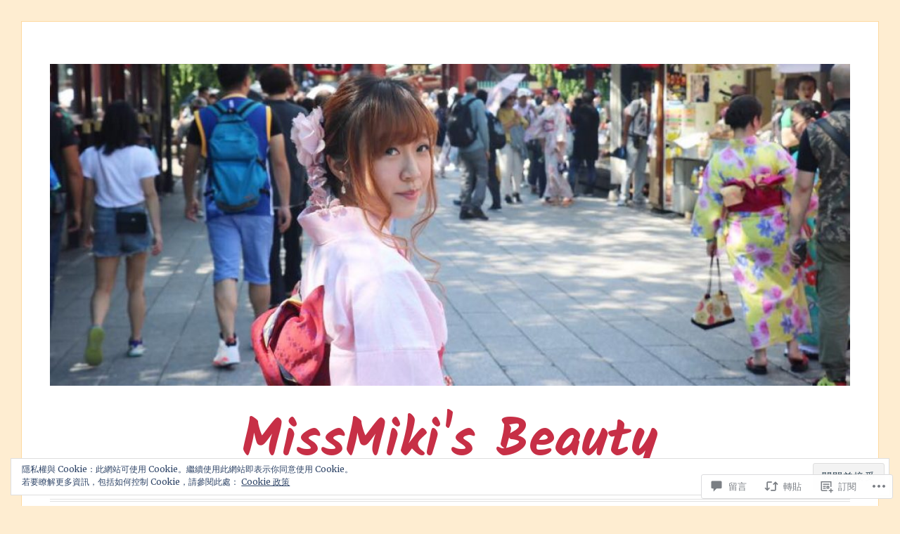

--- FILE ---
content_type: text/html; charset=UTF-8
request_url: https://missmiki.blog/2017/03/18/%E8%B6%85%E5%BC%B7%E7%BE%8E%E7%99%BD%E6%95%88%E6%9E%9C%E2%97%89%E2%80%BF%E2%97%89loccitane-reine-blanche-%E7%99%BD%E7%9A%87%E5%90%8E%E4%BA%AE%E7%99%BD%E7%B3%BB%E5%88%97/
body_size: 63943
content:
<!DOCTYPE html>
<html lang="zh-TW">
<head>
<meta charset="UTF-8">
<meta name="viewport" content="width=device-width, initial-scale=1">
<link rel="profile" href="http://gmpg.org/xfn/11">
<link rel="pingback" href="https://missmiki.blog/xmlrpc.php">

<title>超強美白效果◉‿◉L’OCCITANE Reine Blanche 白皇后亮白系列 &#8211; MissMiki&#039;s Beauty  </title>
<script type="text/javascript">
  WebFontConfig = {"google":{"families":["Merriweather:r,i,b,bi:latin,latin-ext","Kalam:b:latin,latin-ext"]},"api_url":"https:\/\/fonts-api.wp.com\/css"};
  (function() {
    var wf = document.createElement('script');
    wf.src = '/wp-content/plugins/custom-fonts/js/webfont.js';
    wf.type = 'text/javascript';
    wf.async = 'true';
    var s = document.getElementsByTagName('script')[0];
    s.parentNode.insertBefore(wf, s);
	})();
</script><style id="jetpack-custom-fonts-css">.wf-active code, .wf-active kbd, .wf-active pre, .wf-active samp{font-family:"Merriweather",serif}.wf-active body, .wf-active button, .wf-active input, .wf-active select, .wf-active textarea{font-family:"Merriweather",serif}.wf-active blockquote cite{font-family:"Merriweather",serif}.wf-active pre{font-family:"Merriweather",serif}.wf-active code, .wf-active kbd, .wf-active tt, .wf-active var{font-family:"Merriweather",serif}.wf-active button, .wf-active input[type="button"], .wf-active input[type="reset"], .wf-active input[type="submit"]{font-family:"Merriweather",serif}.wf-active .main-navigation ul ul{font-family:"Merriweather",serif}.wf-active .widget_calendar caption{font-family:"Merriweather",serif}.wf-active .widget_goodreads div[class^="gr_custom_author"]{font-family:"Merriweather",serif}.wf-active .widget_rss .rss-date{font-family:"Merriweather",serif}.wf-active .contact-form label{font-family:"Merriweather",serif}.wf-active .post-password-form label{font-family:"Merriweather",serif}.wf-active .featured-post{font-family:"Merriweather",serif}.wf-active .entry-footer span, .wf-active .entry-meta span, .wf-active .post-format-label{font-family:"Merriweather",serif}.wf-active .entry-meta a:not(.post-edit-link){font-family:"Merriweather",serif}.wf-active .nav-links .nav-subtitle{font-family:"Merriweather",serif}.wf-active .page-links .page-links-title{font-family:"Merriweather",serif}.wf-active .archive .format-quote .post-format-label a, .wf-active .blog .format-quote .post-format-label a, .wf-active .single .format-quote .post-format-label a{font-family:"Merriweather",serif}.wf-active .archive .format-status .post-format-label a, .wf-active .blog .format-status .post-format-label a, .wf-active .single .format-status .post-format-label a{font-family:"Merriweather",serif}.wf-active .comment-form label{font-family:"Merriweather",serif}.wf-active .comment-metadata .edit-link, .wf-active .pingback .edit-link{font-family:"Merriweather",serif}.wf-active .comment-navigation .nav-links a, .wf-active .comment-respond #reply-title small, .wf-active .reply a{font-family:"Merriweather",serif}.wf-active #infinite-handle span button, .wf-active #infinite-handle span button:focus, .wf-active #infinite-handle span button:hover, .wf-active .posts-navigation .nav-next a, .wf-active .posts-navigation .nav-previous a{font-family:"Merriweather",serif}.wf-active h1, .wf-active h2, .wf-active h3, .wf-active h4, .wf-active h5, .wf-active h6{font-family:"Kalam",cursive;font-weight:700;font-style:normal}.wf-active h1{font-style:normal;font-weight:700}.wf-active h2{font-style:normal;font-weight:700}.wf-active h3{font-style:normal;font-weight:700}.wf-active h4{font-weight:700;font-style:normal}.wf-active h5{font-weight:700;font-style:normal}.wf-active h6{font-weight:700;font-style:normal}.wf-active .widget h1{font-style:normal;font-weight:700}.wf-active .widget h2{font-style:normal;font-weight:700}.wf-active .widget h3{font-style:normal;font-weight:700}.wf-active .widget h4{font-weight:700;font-style:normal}.wf-active .widget h5{font-weight:700;font-style:normal}.wf-active .widget h6{font-weight:700;font-style:normal}.wf-active .site-title{font-family:"Kalam",cursive;font-weight:700;font-style:normal}@media screen and (max-width: 680px){.wf-active .site-title{font-style:normal;font-weight:700}}.wf-active .slideshow .slide-info .slide-title{font-family:"Kalam",cursive;font-weight:700;font-style:normal}@media screen and (max-width: 680px){.wf-active .slideshow .slide-info .slide-title{font-style:normal;font-weight:700}}.wf-active #tagline p{font-family:"Kalam",cursive;font-weight:700;font-style:normal}@media screen and (max-width: 680px){.wf-active #tagline p{font-style:normal;font-weight:700}}.wf-active #featured-post-trio article h2{font-style:normal;font-weight:700}.wf-active .entry-title{font-style:normal;font-weight:700}@media screen and (max-width: 680px){.wf-active .entry-title{font-style:normal;font-weight:700}}.wf-active .archive .format-aside .entry-title, .wf-active .archive .format-audio .entry-title, .wf-active .archive .format-image .entry-title, .wf-active .archive .format-link .entry-title, .wf-active .blog .format-aside .entry-title, .wf-active .blog .format-audio .entry-title, .wf-active .blog .format-image .entry-title, .wf-active .blog .format-link .entry-title{font-weight:700;font-style:normal}.wf-active .archive .format-link .entry-title a:after, .wf-active .blog .format-link .entry-title a:after{font-style:normal;font-weight:700}.wf-active .archive .format-quote .entry-title, .wf-active .blog .format-quote .entry-title, .wf-active .single .format-quote .entry-title{font-style:normal;font-weight:700}.wf-active .archive .format-status .entry-title, .wf-active .blog .format-status .entry-title, .wf-active .single .format-status .entry-title{font-style:normal;font-weight:700}.wf-active .page-title{font-weight:700;font-style:normal}.wf-active .comments-title{font-style:normal;font-weight:700}.wf-active #page .sharedaddy .sd-title, .wf-active #page div#jp-relatedposts h3.jp-relatedposts-headline, .wf-active #page .sd-rating .sd-title{font-style:normal;font-weight:700}.wf-active .jp-relatedposts-post-title{font-style:normal;font-weight:700}</style>
<meta name='robots' content='max-image-preview:large' />

<!-- Async WordPress.com Remote Login -->
<script id="wpcom_remote_login_js">
var wpcom_remote_login_extra_auth = '';
function wpcom_remote_login_remove_dom_node_id( element_id ) {
	var dom_node = document.getElementById( element_id );
	if ( dom_node ) { dom_node.parentNode.removeChild( dom_node ); }
}
function wpcom_remote_login_remove_dom_node_classes( class_name ) {
	var dom_nodes = document.querySelectorAll( '.' + class_name );
	for ( var i = 0; i < dom_nodes.length; i++ ) {
		dom_nodes[ i ].parentNode.removeChild( dom_nodes[ i ] );
	}
}
function wpcom_remote_login_final_cleanup() {
	wpcom_remote_login_remove_dom_node_classes( "wpcom_remote_login_msg" );
	wpcom_remote_login_remove_dom_node_id( "wpcom_remote_login_key" );
	wpcom_remote_login_remove_dom_node_id( "wpcom_remote_login_validate" );
	wpcom_remote_login_remove_dom_node_id( "wpcom_remote_login_js" );
	wpcom_remote_login_remove_dom_node_id( "wpcom_request_access_iframe" );
	wpcom_remote_login_remove_dom_node_id( "wpcom_request_access_styles" );
}

// Watch for messages back from the remote login
window.addEventListener( "message", function( e ) {
	if ( e.origin === "https://r-login.wordpress.com" ) {
		var data = {};
		try {
			data = JSON.parse( e.data );
		} catch( e ) {
			wpcom_remote_login_final_cleanup();
			return;
		}

		if ( data.msg === 'LOGIN' ) {
			// Clean up the login check iframe
			wpcom_remote_login_remove_dom_node_id( "wpcom_remote_login_key" );

			var id_regex = new RegExp( /^[0-9]+$/ );
			var token_regex = new RegExp( /^.*|.*|.*$/ );
			if (
				token_regex.test( data.token )
				&& id_regex.test( data.wpcomid )
			) {
				// We have everything we need to ask for a login
				var script = document.createElement( "script" );
				script.setAttribute( "id", "wpcom_remote_login_validate" );
				script.src = '/remote-login.php?wpcom_remote_login=validate'
					+ '&wpcomid=' + data.wpcomid
					+ '&token=' + encodeURIComponent( data.token )
					+ '&host=' + window.location.protocol
					+ '//' + window.location.hostname
					+ '&postid=2548'
					+ '&is_singular=1';
				document.body.appendChild( script );
			}

			return;
		}

		// Safari ITP, not logged in, so redirect
		if ( data.msg === 'LOGIN-REDIRECT' ) {
			window.location = 'https://wordpress.com/log-in?redirect_to=' + window.location.href;
			return;
		}

		// Safari ITP, storage access failed, remove the request
		if ( data.msg === 'LOGIN-REMOVE' ) {
			var css_zap = 'html { -webkit-transition: margin-top 1s; transition: margin-top 1s; } /* 9001 */ html { margin-top: 0 !important; } * html body { margin-top: 0 !important; } @media screen and ( max-width: 782px ) { html { margin-top: 0 !important; } * html body { margin-top: 0 !important; } }';
			var style_zap = document.createElement( 'style' );
			style_zap.type = 'text/css';
			style_zap.appendChild( document.createTextNode( css_zap ) );
			document.body.appendChild( style_zap );

			var e = document.getElementById( 'wpcom_request_access_iframe' );
			e.parentNode.removeChild( e );

			document.cookie = 'wordpress_com_login_access=denied; path=/; max-age=31536000';

			return;
		}

		// Safari ITP
		if ( data.msg === 'REQUEST_ACCESS' ) {
			console.log( 'request access: safari' );

			// Check ITP iframe enable/disable knob
			if ( wpcom_remote_login_extra_auth !== 'safari_itp_iframe' ) {
				return;
			}

			// If we are in a "private window" there is no ITP.
			var private_window = false;
			try {
				var opendb = window.openDatabase( null, null, null, null );
			} catch( e ) {
				private_window = true;
			}

			if ( private_window ) {
				console.log( 'private window' );
				return;
			}

			var iframe = document.createElement( 'iframe' );
			iframe.id = 'wpcom_request_access_iframe';
			iframe.setAttribute( 'scrolling', 'no' );
			iframe.setAttribute( 'sandbox', 'allow-storage-access-by-user-activation allow-scripts allow-same-origin allow-top-navigation-by-user-activation' );
			iframe.src = 'https://r-login.wordpress.com/remote-login.php?wpcom_remote_login=request_access&origin=' + encodeURIComponent( data.origin ) + '&wpcomid=' + encodeURIComponent( data.wpcomid );

			var css = 'html { -webkit-transition: margin-top 1s; transition: margin-top 1s; } /* 9001 */ html { margin-top: 46px !important; } * html body { margin-top: 46px !important; } @media screen and ( max-width: 660px ) { html { margin-top: 71px !important; } * html body { margin-top: 71px !important; } #wpcom_request_access_iframe { display: block; height: 71px !important; } } #wpcom_request_access_iframe { border: 0px; height: 46px; position: fixed; top: 0; left: 0; width: 100%; min-width: 100%; z-index: 99999; background: #23282d; } ';

			var style = document.createElement( 'style' );
			style.type = 'text/css';
			style.id = 'wpcom_request_access_styles';
			style.appendChild( document.createTextNode( css ) );
			document.body.appendChild( style );

			document.body.appendChild( iframe );
		}

		if ( data.msg === 'DONE' ) {
			wpcom_remote_login_final_cleanup();
		}
	}
}, false );

// Inject the remote login iframe after the page has had a chance to load
// more critical resources
window.addEventListener( "DOMContentLoaded", function( e ) {
	var iframe = document.createElement( "iframe" );
	iframe.style.display = "none";
	iframe.setAttribute( "scrolling", "no" );
	iframe.setAttribute( "id", "wpcom_remote_login_key" );
	iframe.src = "https://r-login.wordpress.com/remote-login.php"
		+ "?wpcom_remote_login=key"
		+ "&origin=aHR0cHM6Ly9taXNzbWlraS5ibG9n"
		+ "&wpcomid=109664240"
		+ "&time=" + Math.floor( Date.now() / 1000 );
	document.body.appendChild( iframe );
}, false );
</script>
<link rel='dns-prefetch' href='//s0.wp.com' />
<link rel='dns-prefetch' href='//widgets.wp.com' />
<link rel='dns-prefetch' href='//wordpress.com' />
<link rel='dns-prefetch' href='//fonts-api.wp.com' />
<link rel='dns-prefetch' href='//af.pubmine.com' />
<link rel="alternate" type="application/rss+xml" title="訂閱 MissMiki&#039;s Beauty   &raquo;" href="https://missmiki.blog/feed/" />
<link rel="alternate" type="application/rss+xml" title="訂閱 MissMiki&#039;s Beauty   &raquo; 迴響" href="https://missmiki.blog/comments/feed/" />
<link rel="alternate" type="application/rss+xml" title="訂閱 MissMiki&#039;s Beauty   &raquo; 超強美白效果◉‿◉L’OCCITANE Reine Blanche&nbsp;白皇后亮白系列 迴響" href="https://missmiki.blog/2017/03/18/%e8%b6%85%e5%bc%b7%e7%be%8e%e7%99%bd%e6%95%88%e6%9e%9c%e2%97%89%e2%80%bf%e2%97%89loccitane-reine-blanche-%e7%99%bd%e7%9a%87%e5%90%8e%e4%ba%ae%e7%99%bd%e7%b3%bb%e5%88%97/feed/" />
	<script type="text/javascript">
		/* <![CDATA[ */
		function addLoadEvent(func) {
			var oldonload = window.onload;
			if (typeof window.onload != 'function') {
				window.onload = func;
			} else {
				window.onload = function () {
					oldonload();
					func();
				}
			}
		}
		/* ]]> */
	</script>
	<link crossorigin='anonymous' rel='stylesheet' id='all-css-0-1' href='/_static/??-eJx9zN0KwjAMhuEbsgZ/5vBAvJbShtE1bYNJKLt7NxEEEQ9fku+Bzi60qlgVijkmm1IV6ClOqAJo67XlhI58B8XC5BUFRBfCfRDZwW9gRmUf8rtBrEJp0WjdPnAzouMm+lX/REoZP+6rtvd7uR3G4XQcr5fzMD8BGYBNRA==&cssminify=yes' type='text/css' media='all' />
<style id='wp-emoji-styles-inline-css'>

	img.wp-smiley, img.emoji {
		display: inline !important;
		border: none !important;
		box-shadow: none !important;
		height: 1em !important;
		width: 1em !important;
		margin: 0 0.07em !important;
		vertical-align: -0.1em !important;
		background: none !important;
		padding: 0 !important;
	}
/*# sourceURL=wp-emoji-styles-inline-css */
</style>
<link crossorigin='anonymous' rel='stylesheet' id='all-css-2-1' href='/wp-content/plugins/gutenberg-core/v22.4.2/build/styles/block-library/style.min.css?m=1769608164i&cssminify=yes' type='text/css' media='all' />
<style id='wp-block-library-inline-css'>
.has-text-align-justify {
	text-align:justify;
}
.has-text-align-justify{text-align:justify;}

/*# sourceURL=wp-block-library-inline-css */
</style><link crossorigin='anonymous' rel='stylesheet' id='all-css-0-2' href='/_static/??-eJzTLy/QzcxLzilNSS3WzyrWz01NyUxMzUnNTc0rQeEU5CRWphbp5qSmJyZX6uVm5uklFxfr6OPTDpRD5sM02efaGpoZmFkYGRuZGmQBAHPvL0Y=&cssminify=yes' type='text/css' media='all' />
<style id='global-styles-inline-css'>
:root{--wp--preset--aspect-ratio--square: 1;--wp--preset--aspect-ratio--4-3: 4/3;--wp--preset--aspect-ratio--3-4: 3/4;--wp--preset--aspect-ratio--3-2: 3/2;--wp--preset--aspect-ratio--2-3: 2/3;--wp--preset--aspect-ratio--16-9: 16/9;--wp--preset--aspect-ratio--9-16: 9/16;--wp--preset--color--black: #000000;--wp--preset--color--cyan-bluish-gray: #abb8c3;--wp--preset--color--white: #fff;--wp--preset--color--pale-pink: #f78da7;--wp--preset--color--vivid-red: #cf2e2e;--wp--preset--color--luminous-vivid-orange: #ff6900;--wp--preset--color--luminous-vivid-amber: #fcb900;--wp--preset--color--light-green-cyan: #7bdcb5;--wp--preset--color--vivid-green-cyan: #00d084;--wp--preset--color--pale-cyan-blue: #8ed1fc;--wp--preset--color--vivid-cyan-blue: #0693e3;--wp--preset--color--vivid-purple: #9b51e0;--wp--preset--color--blue: #2590ec;--wp--preset--color--dark-gray: #404040;--wp--preset--color--medium-gray: #666;--wp--preset--color--light-gray: #eee;--wp--preset--gradient--vivid-cyan-blue-to-vivid-purple: linear-gradient(135deg,rgb(6,147,227) 0%,rgb(155,81,224) 100%);--wp--preset--gradient--light-green-cyan-to-vivid-green-cyan: linear-gradient(135deg,rgb(122,220,180) 0%,rgb(0,208,130) 100%);--wp--preset--gradient--luminous-vivid-amber-to-luminous-vivid-orange: linear-gradient(135deg,rgb(252,185,0) 0%,rgb(255,105,0) 100%);--wp--preset--gradient--luminous-vivid-orange-to-vivid-red: linear-gradient(135deg,rgb(255,105,0) 0%,rgb(207,46,46) 100%);--wp--preset--gradient--very-light-gray-to-cyan-bluish-gray: linear-gradient(135deg,rgb(238,238,238) 0%,rgb(169,184,195) 100%);--wp--preset--gradient--cool-to-warm-spectrum: linear-gradient(135deg,rgb(74,234,220) 0%,rgb(151,120,209) 20%,rgb(207,42,186) 40%,rgb(238,44,130) 60%,rgb(251,105,98) 80%,rgb(254,248,76) 100%);--wp--preset--gradient--blush-light-purple: linear-gradient(135deg,rgb(255,206,236) 0%,rgb(152,150,240) 100%);--wp--preset--gradient--blush-bordeaux: linear-gradient(135deg,rgb(254,205,165) 0%,rgb(254,45,45) 50%,rgb(107,0,62) 100%);--wp--preset--gradient--luminous-dusk: linear-gradient(135deg,rgb(255,203,112) 0%,rgb(199,81,192) 50%,rgb(65,88,208) 100%);--wp--preset--gradient--pale-ocean: linear-gradient(135deg,rgb(255,245,203) 0%,rgb(182,227,212) 50%,rgb(51,167,181) 100%);--wp--preset--gradient--electric-grass: linear-gradient(135deg,rgb(202,248,128) 0%,rgb(113,206,126) 100%);--wp--preset--gradient--midnight: linear-gradient(135deg,rgb(2,3,129) 0%,rgb(40,116,252) 100%);--wp--preset--font-size--small: 13px;--wp--preset--font-size--medium: 20px;--wp--preset--font-size--large: 36px;--wp--preset--font-size--x-large: 42px;--wp--preset--font-family--albert-sans: 'Albert Sans', sans-serif;--wp--preset--font-family--alegreya: Alegreya, serif;--wp--preset--font-family--arvo: Arvo, serif;--wp--preset--font-family--bodoni-moda: 'Bodoni Moda', serif;--wp--preset--font-family--bricolage-grotesque: 'Bricolage Grotesque', sans-serif;--wp--preset--font-family--cabin: Cabin, sans-serif;--wp--preset--font-family--chivo: Chivo, sans-serif;--wp--preset--font-family--commissioner: Commissioner, sans-serif;--wp--preset--font-family--cormorant: Cormorant, serif;--wp--preset--font-family--courier-prime: 'Courier Prime', monospace;--wp--preset--font-family--crimson-pro: 'Crimson Pro', serif;--wp--preset--font-family--dm-mono: 'DM Mono', monospace;--wp--preset--font-family--dm-sans: 'DM Sans', sans-serif;--wp--preset--font-family--dm-serif-display: 'DM Serif Display', serif;--wp--preset--font-family--domine: Domine, serif;--wp--preset--font-family--eb-garamond: 'EB Garamond', serif;--wp--preset--font-family--epilogue: Epilogue, sans-serif;--wp--preset--font-family--fahkwang: Fahkwang, sans-serif;--wp--preset--font-family--figtree: Figtree, sans-serif;--wp--preset--font-family--fira-sans: 'Fira Sans', sans-serif;--wp--preset--font-family--fjalla-one: 'Fjalla One', sans-serif;--wp--preset--font-family--fraunces: Fraunces, serif;--wp--preset--font-family--gabarito: Gabarito, system-ui;--wp--preset--font-family--ibm-plex-mono: 'IBM Plex Mono', monospace;--wp--preset--font-family--ibm-plex-sans: 'IBM Plex Sans', sans-serif;--wp--preset--font-family--ibarra-real-nova: 'Ibarra Real Nova', serif;--wp--preset--font-family--instrument-serif: 'Instrument Serif', serif;--wp--preset--font-family--inter: Inter, sans-serif;--wp--preset--font-family--josefin-sans: 'Josefin Sans', sans-serif;--wp--preset--font-family--jost: Jost, sans-serif;--wp--preset--font-family--libre-baskerville: 'Libre Baskerville', serif;--wp--preset--font-family--libre-franklin: 'Libre Franklin', sans-serif;--wp--preset--font-family--literata: Literata, serif;--wp--preset--font-family--lora: Lora, serif;--wp--preset--font-family--merriweather: Merriweather, serif;--wp--preset--font-family--montserrat: Montserrat, sans-serif;--wp--preset--font-family--newsreader: Newsreader, serif;--wp--preset--font-family--noto-sans-mono: 'Noto Sans Mono', sans-serif;--wp--preset--font-family--nunito: Nunito, sans-serif;--wp--preset--font-family--open-sans: 'Open Sans', sans-serif;--wp--preset--font-family--overpass: Overpass, sans-serif;--wp--preset--font-family--pt-serif: 'PT Serif', serif;--wp--preset--font-family--petrona: Petrona, serif;--wp--preset--font-family--piazzolla: Piazzolla, serif;--wp--preset--font-family--playfair-display: 'Playfair Display', serif;--wp--preset--font-family--plus-jakarta-sans: 'Plus Jakarta Sans', sans-serif;--wp--preset--font-family--poppins: Poppins, sans-serif;--wp--preset--font-family--raleway: Raleway, sans-serif;--wp--preset--font-family--roboto: Roboto, sans-serif;--wp--preset--font-family--roboto-slab: 'Roboto Slab', serif;--wp--preset--font-family--rubik: Rubik, sans-serif;--wp--preset--font-family--rufina: Rufina, serif;--wp--preset--font-family--sora: Sora, sans-serif;--wp--preset--font-family--source-sans-3: 'Source Sans 3', sans-serif;--wp--preset--font-family--source-serif-4: 'Source Serif 4', serif;--wp--preset--font-family--space-mono: 'Space Mono', monospace;--wp--preset--font-family--syne: Syne, sans-serif;--wp--preset--font-family--texturina: Texturina, serif;--wp--preset--font-family--urbanist: Urbanist, sans-serif;--wp--preset--font-family--work-sans: 'Work Sans', sans-serif;--wp--preset--spacing--20: 0.44rem;--wp--preset--spacing--30: 0.67rem;--wp--preset--spacing--40: 1rem;--wp--preset--spacing--50: 1.5rem;--wp--preset--spacing--60: 2.25rem;--wp--preset--spacing--70: 3.38rem;--wp--preset--spacing--80: 5.06rem;--wp--preset--shadow--natural: 6px 6px 9px rgba(0, 0, 0, 0.2);--wp--preset--shadow--deep: 12px 12px 50px rgba(0, 0, 0, 0.4);--wp--preset--shadow--sharp: 6px 6px 0px rgba(0, 0, 0, 0.2);--wp--preset--shadow--outlined: 6px 6px 0px -3px rgb(255, 255, 255), 6px 6px rgb(0, 0, 0);--wp--preset--shadow--crisp: 6px 6px 0px rgb(0, 0, 0);}:where(body) { margin: 0; }:where(.is-layout-flex){gap: 0.5em;}:where(.is-layout-grid){gap: 0.5em;}body .is-layout-flex{display: flex;}.is-layout-flex{flex-wrap: wrap;align-items: center;}.is-layout-flex > :is(*, div){margin: 0;}body .is-layout-grid{display: grid;}.is-layout-grid > :is(*, div){margin: 0;}body{padding-top: 0px;padding-right: 0px;padding-bottom: 0px;padding-left: 0px;}:root :where(.wp-element-button, .wp-block-button__link){background-color: #32373c;border-width: 0;color: #fff;font-family: inherit;font-size: inherit;font-style: inherit;font-weight: inherit;letter-spacing: inherit;line-height: inherit;padding-top: calc(0.667em + 2px);padding-right: calc(1.333em + 2px);padding-bottom: calc(0.667em + 2px);padding-left: calc(1.333em + 2px);text-decoration: none;text-transform: inherit;}.has-black-color{color: var(--wp--preset--color--black) !important;}.has-cyan-bluish-gray-color{color: var(--wp--preset--color--cyan-bluish-gray) !important;}.has-white-color{color: var(--wp--preset--color--white) !important;}.has-pale-pink-color{color: var(--wp--preset--color--pale-pink) !important;}.has-vivid-red-color{color: var(--wp--preset--color--vivid-red) !important;}.has-luminous-vivid-orange-color{color: var(--wp--preset--color--luminous-vivid-orange) !important;}.has-luminous-vivid-amber-color{color: var(--wp--preset--color--luminous-vivid-amber) !important;}.has-light-green-cyan-color{color: var(--wp--preset--color--light-green-cyan) !important;}.has-vivid-green-cyan-color{color: var(--wp--preset--color--vivid-green-cyan) !important;}.has-pale-cyan-blue-color{color: var(--wp--preset--color--pale-cyan-blue) !important;}.has-vivid-cyan-blue-color{color: var(--wp--preset--color--vivid-cyan-blue) !important;}.has-vivid-purple-color{color: var(--wp--preset--color--vivid-purple) !important;}.has-blue-color{color: var(--wp--preset--color--blue) !important;}.has-dark-gray-color{color: var(--wp--preset--color--dark-gray) !important;}.has-medium-gray-color{color: var(--wp--preset--color--medium-gray) !important;}.has-light-gray-color{color: var(--wp--preset--color--light-gray) !important;}.has-black-background-color{background-color: var(--wp--preset--color--black) !important;}.has-cyan-bluish-gray-background-color{background-color: var(--wp--preset--color--cyan-bluish-gray) !important;}.has-white-background-color{background-color: var(--wp--preset--color--white) !important;}.has-pale-pink-background-color{background-color: var(--wp--preset--color--pale-pink) !important;}.has-vivid-red-background-color{background-color: var(--wp--preset--color--vivid-red) !important;}.has-luminous-vivid-orange-background-color{background-color: var(--wp--preset--color--luminous-vivid-orange) !important;}.has-luminous-vivid-amber-background-color{background-color: var(--wp--preset--color--luminous-vivid-amber) !important;}.has-light-green-cyan-background-color{background-color: var(--wp--preset--color--light-green-cyan) !important;}.has-vivid-green-cyan-background-color{background-color: var(--wp--preset--color--vivid-green-cyan) !important;}.has-pale-cyan-blue-background-color{background-color: var(--wp--preset--color--pale-cyan-blue) !important;}.has-vivid-cyan-blue-background-color{background-color: var(--wp--preset--color--vivid-cyan-blue) !important;}.has-vivid-purple-background-color{background-color: var(--wp--preset--color--vivid-purple) !important;}.has-blue-background-color{background-color: var(--wp--preset--color--blue) !important;}.has-dark-gray-background-color{background-color: var(--wp--preset--color--dark-gray) !important;}.has-medium-gray-background-color{background-color: var(--wp--preset--color--medium-gray) !important;}.has-light-gray-background-color{background-color: var(--wp--preset--color--light-gray) !important;}.has-black-border-color{border-color: var(--wp--preset--color--black) !important;}.has-cyan-bluish-gray-border-color{border-color: var(--wp--preset--color--cyan-bluish-gray) !important;}.has-white-border-color{border-color: var(--wp--preset--color--white) !important;}.has-pale-pink-border-color{border-color: var(--wp--preset--color--pale-pink) !important;}.has-vivid-red-border-color{border-color: var(--wp--preset--color--vivid-red) !important;}.has-luminous-vivid-orange-border-color{border-color: var(--wp--preset--color--luminous-vivid-orange) !important;}.has-luminous-vivid-amber-border-color{border-color: var(--wp--preset--color--luminous-vivid-amber) !important;}.has-light-green-cyan-border-color{border-color: var(--wp--preset--color--light-green-cyan) !important;}.has-vivid-green-cyan-border-color{border-color: var(--wp--preset--color--vivid-green-cyan) !important;}.has-pale-cyan-blue-border-color{border-color: var(--wp--preset--color--pale-cyan-blue) !important;}.has-vivid-cyan-blue-border-color{border-color: var(--wp--preset--color--vivid-cyan-blue) !important;}.has-vivid-purple-border-color{border-color: var(--wp--preset--color--vivid-purple) !important;}.has-blue-border-color{border-color: var(--wp--preset--color--blue) !important;}.has-dark-gray-border-color{border-color: var(--wp--preset--color--dark-gray) !important;}.has-medium-gray-border-color{border-color: var(--wp--preset--color--medium-gray) !important;}.has-light-gray-border-color{border-color: var(--wp--preset--color--light-gray) !important;}.has-vivid-cyan-blue-to-vivid-purple-gradient-background{background: var(--wp--preset--gradient--vivid-cyan-blue-to-vivid-purple) !important;}.has-light-green-cyan-to-vivid-green-cyan-gradient-background{background: var(--wp--preset--gradient--light-green-cyan-to-vivid-green-cyan) !important;}.has-luminous-vivid-amber-to-luminous-vivid-orange-gradient-background{background: var(--wp--preset--gradient--luminous-vivid-amber-to-luminous-vivid-orange) !important;}.has-luminous-vivid-orange-to-vivid-red-gradient-background{background: var(--wp--preset--gradient--luminous-vivid-orange-to-vivid-red) !important;}.has-very-light-gray-to-cyan-bluish-gray-gradient-background{background: var(--wp--preset--gradient--very-light-gray-to-cyan-bluish-gray) !important;}.has-cool-to-warm-spectrum-gradient-background{background: var(--wp--preset--gradient--cool-to-warm-spectrum) !important;}.has-blush-light-purple-gradient-background{background: var(--wp--preset--gradient--blush-light-purple) !important;}.has-blush-bordeaux-gradient-background{background: var(--wp--preset--gradient--blush-bordeaux) !important;}.has-luminous-dusk-gradient-background{background: var(--wp--preset--gradient--luminous-dusk) !important;}.has-pale-ocean-gradient-background{background: var(--wp--preset--gradient--pale-ocean) !important;}.has-electric-grass-gradient-background{background: var(--wp--preset--gradient--electric-grass) !important;}.has-midnight-gradient-background{background: var(--wp--preset--gradient--midnight) !important;}.has-small-font-size{font-size: var(--wp--preset--font-size--small) !important;}.has-medium-font-size{font-size: var(--wp--preset--font-size--medium) !important;}.has-large-font-size{font-size: var(--wp--preset--font-size--large) !important;}.has-x-large-font-size{font-size: var(--wp--preset--font-size--x-large) !important;}.has-albert-sans-font-family{font-family: var(--wp--preset--font-family--albert-sans) !important;}.has-alegreya-font-family{font-family: var(--wp--preset--font-family--alegreya) !important;}.has-arvo-font-family{font-family: var(--wp--preset--font-family--arvo) !important;}.has-bodoni-moda-font-family{font-family: var(--wp--preset--font-family--bodoni-moda) !important;}.has-bricolage-grotesque-font-family{font-family: var(--wp--preset--font-family--bricolage-grotesque) !important;}.has-cabin-font-family{font-family: var(--wp--preset--font-family--cabin) !important;}.has-chivo-font-family{font-family: var(--wp--preset--font-family--chivo) !important;}.has-commissioner-font-family{font-family: var(--wp--preset--font-family--commissioner) !important;}.has-cormorant-font-family{font-family: var(--wp--preset--font-family--cormorant) !important;}.has-courier-prime-font-family{font-family: var(--wp--preset--font-family--courier-prime) !important;}.has-crimson-pro-font-family{font-family: var(--wp--preset--font-family--crimson-pro) !important;}.has-dm-mono-font-family{font-family: var(--wp--preset--font-family--dm-mono) !important;}.has-dm-sans-font-family{font-family: var(--wp--preset--font-family--dm-sans) !important;}.has-dm-serif-display-font-family{font-family: var(--wp--preset--font-family--dm-serif-display) !important;}.has-domine-font-family{font-family: var(--wp--preset--font-family--domine) !important;}.has-eb-garamond-font-family{font-family: var(--wp--preset--font-family--eb-garamond) !important;}.has-epilogue-font-family{font-family: var(--wp--preset--font-family--epilogue) !important;}.has-fahkwang-font-family{font-family: var(--wp--preset--font-family--fahkwang) !important;}.has-figtree-font-family{font-family: var(--wp--preset--font-family--figtree) !important;}.has-fira-sans-font-family{font-family: var(--wp--preset--font-family--fira-sans) !important;}.has-fjalla-one-font-family{font-family: var(--wp--preset--font-family--fjalla-one) !important;}.has-fraunces-font-family{font-family: var(--wp--preset--font-family--fraunces) !important;}.has-gabarito-font-family{font-family: var(--wp--preset--font-family--gabarito) !important;}.has-ibm-plex-mono-font-family{font-family: var(--wp--preset--font-family--ibm-plex-mono) !important;}.has-ibm-plex-sans-font-family{font-family: var(--wp--preset--font-family--ibm-plex-sans) !important;}.has-ibarra-real-nova-font-family{font-family: var(--wp--preset--font-family--ibarra-real-nova) !important;}.has-instrument-serif-font-family{font-family: var(--wp--preset--font-family--instrument-serif) !important;}.has-inter-font-family{font-family: var(--wp--preset--font-family--inter) !important;}.has-josefin-sans-font-family{font-family: var(--wp--preset--font-family--josefin-sans) !important;}.has-jost-font-family{font-family: var(--wp--preset--font-family--jost) !important;}.has-libre-baskerville-font-family{font-family: var(--wp--preset--font-family--libre-baskerville) !important;}.has-libre-franklin-font-family{font-family: var(--wp--preset--font-family--libre-franklin) !important;}.has-literata-font-family{font-family: var(--wp--preset--font-family--literata) !important;}.has-lora-font-family{font-family: var(--wp--preset--font-family--lora) !important;}.has-merriweather-font-family{font-family: var(--wp--preset--font-family--merriweather) !important;}.has-montserrat-font-family{font-family: var(--wp--preset--font-family--montserrat) !important;}.has-newsreader-font-family{font-family: var(--wp--preset--font-family--newsreader) !important;}.has-noto-sans-mono-font-family{font-family: var(--wp--preset--font-family--noto-sans-mono) !important;}.has-nunito-font-family{font-family: var(--wp--preset--font-family--nunito) !important;}.has-open-sans-font-family{font-family: var(--wp--preset--font-family--open-sans) !important;}.has-overpass-font-family{font-family: var(--wp--preset--font-family--overpass) !important;}.has-pt-serif-font-family{font-family: var(--wp--preset--font-family--pt-serif) !important;}.has-petrona-font-family{font-family: var(--wp--preset--font-family--petrona) !important;}.has-piazzolla-font-family{font-family: var(--wp--preset--font-family--piazzolla) !important;}.has-playfair-display-font-family{font-family: var(--wp--preset--font-family--playfair-display) !important;}.has-plus-jakarta-sans-font-family{font-family: var(--wp--preset--font-family--plus-jakarta-sans) !important;}.has-poppins-font-family{font-family: var(--wp--preset--font-family--poppins) !important;}.has-raleway-font-family{font-family: var(--wp--preset--font-family--raleway) !important;}.has-roboto-font-family{font-family: var(--wp--preset--font-family--roboto) !important;}.has-roboto-slab-font-family{font-family: var(--wp--preset--font-family--roboto-slab) !important;}.has-rubik-font-family{font-family: var(--wp--preset--font-family--rubik) !important;}.has-rufina-font-family{font-family: var(--wp--preset--font-family--rufina) !important;}.has-sora-font-family{font-family: var(--wp--preset--font-family--sora) !important;}.has-source-sans-3-font-family{font-family: var(--wp--preset--font-family--source-sans-3) !important;}.has-source-serif-4-font-family{font-family: var(--wp--preset--font-family--source-serif-4) !important;}.has-space-mono-font-family{font-family: var(--wp--preset--font-family--space-mono) !important;}.has-syne-font-family{font-family: var(--wp--preset--font-family--syne) !important;}.has-texturina-font-family{font-family: var(--wp--preset--font-family--texturina) !important;}.has-urbanist-font-family{font-family: var(--wp--preset--font-family--urbanist) !important;}.has-work-sans-font-family{font-family: var(--wp--preset--font-family--work-sans) !important;}
/*# sourceURL=global-styles-inline-css */
</style>

<style id='classic-theme-styles-inline-css'>
.wp-block-button__link{background-color:#32373c;border-radius:9999px;box-shadow:none;color:#fff;font-size:1.125em;padding:calc(.667em + 2px) calc(1.333em + 2px);text-decoration:none}.wp-block-file__button{background:#32373c;color:#fff}.wp-block-accordion-heading{margin:0}.wp-block-accordion-heading__toggle{background-color:inherit!important;color:inherit!important}.wp-block-accordion-heading__toggle:not(:focus-visible){outline:none}.wp-block-accordion-heading__toggle:focus,.wp-block-accordion-heading__toggle:hover{background-color:inherit!important;border:none;box-shadow:none;color:inherit;padding:var(--wp--preset--spacing--20,1em) 0;text-decoration:none}.wp-block-accordion-heading__toggle:focus-visible{outline:auto;outline-offset:0}
/*# sourceURL=/wp-content/plugins/gutenberg-core/v22.4.2/build/styles/block-library/classic.min.css */
</style>
<link crossorigin='anonymous' rel='stylesheet' id='all-css-4-1' href='/_static/??-eJx9jksOwjAMRC9EsEAtnwXiKCgfC1LqJIqd9vq4qtgAYmPJM/PsgbkYn5NgEqBmytjuMTH4XFF1KlZAE4QhWhyRNLb1zBv4jc1FGeNcqchsdFJsZOShIP/jBpRi/dOotJ5YDeCW3t5twhRyBdskkxWJ/osCrh5ci2OACavTzyoulflzX7pc6bI7Hk777tx1/fACNXxjkA==&cssminify=yes' type='text/css' media='all' />
<link rel='stylesheet' id='verbum-gutenberg-css-css' href='https://widgets.wp.com/verbum-block-editor/block-editor.css?ver=1738686361' media='all' />
<link crossorigin='anonymous' rel='stylesheet' id='all-css-6-1' href='/_static/??/wp-content/mu-plugins/comment-likes/css/comment-likes.css,/i/noticons/noticons.css,/wp-content/themes/pub/toujours/style.css?m=1741693348j&cssminify=yes' type='text/css' media='all' />
<link rel='stylesheet' id='toujours-fonts-css' href='https://fonts-api.wp.com/css?family=Alegreya+Sans%3A300%2C500%2C300italic%2C500italic%7CMerriweather%3A700italic%2C400%2C400italic%2C700%2C600&#038;subset=latin%2Clatin-ext' media='all' />
<link crossorigin='anonymous' rel='stylesheet' id='all-css-8-1' href='/_static/??-eJxtjdsKwkAMRH/INXipxQfxU6QNoe52N1mahOLfa6EPQvs2A3POwFwDChuxgb2pkEL1Hkw8iU8KfRYc9YiqB/ibFg81+xBZIZHVDse1gzrDKzLCQExT/AG6HzfOvftFpPbJFOaKUhbmWR6ntrmc2/vt2qQvtH5H3Q==&cssminify=yes' type='text/css' media='all' />
<style id='jetpack_facebook_likebox-inline-css'>
.widget_facebook_likebox {
	overflow: hidden;
}

/*# sourceURL=/wp-content/mu-plugins/jetpack-plugin/sun/modules/widgets/facebook-likebox/style.css */
</style>
<link crossorigin='anonymous' rel='stylesheet' id='all-css-10-1' href='/_static/??-eJzTLy/QTc7PK0nNK9HPLdUtyClNz8wr1i9KTcrJTwcy0/WTi5G5ekCujj52Temp+bo5+cmJJZn5eSgc3bScxMwikFb7XFtDE1NLExMLc0OTLACohS2q&cssminify=yes' type='text/css' media='all' />
<link crossorigin='anonymous' rel='stylesheet' id='print-css-11-1' href='/wp-content/mu-plugins/global-print/global-print.css?m=1465851035i&cssminify=yes' type='text/css' media='print' />
<style id='jetpack-global-styles-frontend-style-inline-css'>
:root { --font-headings: unset; --font-base: unset; --font-headings-default: -apple-system,BlinkMacSystemFont,"Segoe UI",Roboto,Oxygen-Sans,Ubuntu,Cantarell,"Helvetica Neue",sans-serif; --font-base-default: -apple-system,BlinkMacSystemFont,"Segoe UI",Roboto,Oxygen-Sans,Ubuntu,Cantarell,"Helvetica Neue",sans-serif;}
/*# sourceURL=jetpack-global-styles-frontend-style-inline-css */
</style>
<link crossorigin='anonymous' rel='stylesheet' id='all-css-14-1' href='/_static/??-eJyNjcsKAjEMRX/IGtQZBxfip0hMS9sxTYppGfx7H7gRN+7ugcs5sFRHKi1Ig9Jd5R6zGMyhVaTrh8G6QFHfORhYwlvw6P39PbPENZmt4G/ROQuBKWVkxxrVvuBH1lIoz2waILJekF+HUzlupnG3nQ77YZwfuRJIaQ==&cssminify=yes' type='text/css' media='all' />
<script type="text/javascript" id="jetpack_related-posts-js-extra">
/* <![CDATA[ */
var related_posts_js_options = {"post_heading":"h4"};
//# sourceURL=jetpack_related-posts-js-extra
/* ]]> */
</script>
<script type="text/javascript" id="wpcom-actionbar-placeholder-js-extra">
/* <![CDATA[ */
var actionbardata = {"siteID":"109664240","postID":"2548","siteURL":"https://missmiki.blog","xhrURL":"https://missmiki.blog/wp-admin/admin-ajax.php","nonce":"568a300120","isLoggedIn":"","statusMessage":"","subsEmailDefault":"instantly","proxyScriptUrl":"https://s0.wp.com/wp-content/js/wpcom-proxy-request.js?m=1513050504i&amp;ver=20211021","shortlink":"https://wp.me/p7q8G4-F6","i18n":{"followedText":"\u6b64\u7db2\u7ad9\u7684\u65b0\u6587\u7ae0\u5c07\u986f\u793a\u65bc\u4f60\u7684\u003Ca href=\"https://wordpress.com/reader\"\u003E\u95b1\u8b80\u5668\u003C/a\u003E\u4e2d","foldBar":"\u6536\u5408\u6b64\u5217","unfoldBar":"\u5c55\u958b\u6b64\u5217 ","shortLinkCopied":"\u77ed\u9023\u7d50\u5df2\u8907\u88fd\u5230\u526a\u8cbc\u7c3f\u3002"}};
//# sourceURL=wpcom-actionbar-placeholder-js-extra
/* ]]> */
</script>
<script type="text/javascript" id="jetpack-mu-wpcom-settings-js-before">
/* <![CDATA[ */
var JETPACK_MU_WPCOM_SETTINGS = {"assetsUrl":"https://s0.wp.com/wp-content/mu-plugins/jetpack-mu-wpcom-plugin/sun/jetpack_vendor/automattic/jetpack-mu-wpcom/src/build/"};
//# sourceURL=jetpack-mu-wpcom-settings-js-before
/* ]]> */
</script>
<script crossorigin='anonymous' type='text/javascript'  src='/_static/??-eJx1j1EKwjAQRC/kdq1Q2h/xKFKTEBKTTcwm1t7eFKtU0K9hmOENg1MEESgryugLRFe0IUarchzFdfXIhfBsSOClGCcxKTdmJSEGzvztGm+osbzDDdfWjssQU3jM76zCXJGKl9DeikrzKlvA3xJ4o1Md/bV2cUF/fkwhyVEyCDcyv0DCR7wfFgEKBFrGVBEnf2z7rtu3bT8M9gk9l2bI'></script>
<script type="text/javascript" id="rlt-proxy-js-after">
/* <![CDATA[ */
	rltInitialize( {"token":null,"iframeOrigins":["https:\/\/widgets.wp.com"]} );
//# sourceURL=rlt-proxy-js-after
/* ]]> */
</script>
<link rel="EditURI" type="application/rsd+xml" title="RSD" href="https://missmikiblog.wordpress.com/xmlrpc.php?rsd" />
<meta name="generator" content="WordPress.com" />
<link rel="canonical" href="https://missmiki.blog/2017/03/18/%e8%b6%85%e5%bc%b7%e7%be%8e%e7%99%bd%e6%95%88%e6%9e%9c%e2%97%89%e2%80%bf%e2%97%89loccitane-reine-blanche-%e7%99%bd%e7%9a%87%e5%90%8e%e4%ba%ae%e7%99%bd%e7%b3%bb%e5%88%97/" />
<link rel='shortlink' href='https://wp.me/p7q8G4-F6' />
<link rel="alternate" type="application/json+oembed" href="https://public-api.wordpress.com/oembed/?format=json&amp;url=https%3A%2F%2Fmissmiki.blog%2F2017%2F03%2F18%2F%25e8%25b6%2585%25e5%25bc%25b7%25e7%25be%258e%25e7%2599%25bd%25e6%2595%2588%25e6%259e%259c%25e2%2597%2589%25e2%2580%25bf%25e2%2597%2589loccitane-reine-blanche-%25e7%2599%25bd%25e7%259a%2587%25e5%2590%258e%25e4%25ba%25ae%25e7%2599%25bd%25e7%25b3%25bb%25e5%2588%2597%2F&amp;for=wpcom-auto-discovery" /><link rel="alternate" type="application/xml+oembed" href="https://public-api.wordpress.com/oembed/?format=xml&amp;url=https%3A%2F%2Fmissmiki.blog%2F2017%2F03%2F18%2F%25e8%25b6%2585%25e5%25bc%25b7%25e7%25be%258e%25e7%2599%25bd%25e6%2595%2588%25e6%259e%259c%25e2%2597%2589%25e2%2580%25bf%25e2%2597%2589loccitane-reine-blanche-%25e7%2599%25bd%25e7%259a%2587%25e5%2590%258e%25e4%25ba%25ae%25e7%2599%25bd%25e7%25b3%25bb%25e5%2588%2597%2F&amp;for=wpcom-auto-discovery" />
<!-- Jetpack Open Graph Tags -->
<meta property="og:type" content="article" />
<meta property="og:title" content="超強美白效果◉‿◉L’OCCITANE Reine Blanche 白皇后亮白系列" />
<meta property="og:url" content="https://missmiki.blog/2017/03/18/%e8%b6%85%e5%bc%b7%e7%be%8e%e7%99%bd%e6%95%88%e6%9e%9c%e2%97%89%e2%80%bf%e2%97%89loccitane-reine-blanche-%e7%99%bd%e7%9a%87%e5%90%8e%e4%ba%ae%e7%99%bd%e7%b3%bb%e5%88%97/" />
<meta property="og:description" content="上星期我與一班Bloggers出席了由Dear Beauty舉辦的 L&#8217;OCCITANE白皇后亮白&hellip;" />
<meta property="article:published_time" content="2017-03-18T06:33:55+00:00" />
<meta property="article:modified_time" content="2017-03-18T06:34:37+00:00" />
<meta property="og:site_name" content="MissMiki&#039;s Beauty  " />
<meta property="og:image" content="https://missmiki.blog/wp-content/uploads/2017/03/eaf26-17379761_10210145229321685_550606826_o.jpg?w=300" />
<meta property="og:image:width" content="640" />
<meta property="og:image:height" content="480" />
<meta property="og:image:alt" content="" />
<meta property="og:locale" content="zh_TW" />
<meta property="article:publisher" content="https://www.facebook.com/WordPresscom" />
<meta name="twitter:text:title" content="超強美白效果◉‿◉L’OCCITANE Reine Blanche&nbsp;白皇后亮白系列" />
<meta name="twitter:image" content="https://missmiki.blog/wp-content/uploads/2017/03/eaf26-17379761_10210145229321685_550606826_o.jpg?w=640" />
<meta name="twitter:card" content="summary_large_image" />

<!-- End Jetpack Open Graph Tags -->
<link rel="search" type="application/opensearchdescription+xml" href="https://missmiki.blog/osd.xml" title="MissMiki&#039;s Beauty  " />
<link rel="search" type="application/opensearchdescription+xml" href="https://s1.wp.com/opensearch.xml" title="WordPress.com" />
<meta name="theme-color" content="#feedd1" />
		<style type="text/css">
			.recentcomments a {
				display: inline !important;
				padding: 0 !important;
				margin: 0 !important;
			}

			table.recentcommentsavatartop img.avatar, table.recentcommentsavatarend img.avatar {
				border: 0px;
				margin: 0;
			}

			table.recentcommentsavatartop a, table.recentcommentsavatarend a {
				border: 0px !important;
				background-color: transparent !important;
			}

			td.recentcommentsavatarend, td.recentcommentsavatartop {
				padding: 0px 0px 1px 0px;
				margin: 0px;
			}

			td.recentcommentstextend {
				border: none !important;
				padding: 0px 0px 2px 10px;
			}

			.rtl td.recentcommentstextend {
				padding: 0px 10px 2px 0px;
			}

			td.recentcommentstexttop {
				border: none;
				padding: 0px 0px 0px 10px;
			}

			.rtl td.recentcommentstexttop {
				padding: 0px 10px 0px 0px;
			}
		</style>
		<meta name="description" content="上星期我與一班Bloggers出席了由Dear Beauty舉辦的 L&#039;OCCITANE白皇后亮白派對。 當日&hellip;" />
<style type="text/css" id="custom-background-css">
body.custom-background { background-color: #feedd1; }
</style>
	<script type="text/javascript">
/* <![CDATA[ */
var wa_client = {}; wa_client.cmd = []; wa_client.config = { 'blog_id': 109664240, 'blog_language': 'zh', 'is_wordads': true, 'hosting_type': 1, 'afp_account_id': 'pub-6063021739636162', 'afp_host_id': 5038568878849053, 'theme': 'pub/toujours', '_': { 'title': '廣告', 'privacy_settings': '隱私設定' }, 'formats': [ 'inline', 'belowpost', 'bottom_sticky', 'sidebar_sticky_right', 'sidebar', 'top', 'shortcode', 'gutenberg_rectangle', 'gutenberg_leaderboard', 'gutenberg_mobile_leaderboard', 'gutenberg_skyscraper' ] };
/* ]]> */
</script>
		<script type="text/javascript">

			window.doNotSellCallback = function() {

				var linkElements = [
					'a[href="https://wordpress.com/?ref=footer_blog"]',
					'a[href="https://wordpress.com/?ref=footer_website"]',
					'a[href="https://wordpress.com/?ref=vertical_footer"]',
					'a[href^="https://wordpress.com/?ref=footer_segment_"]',
				].join(',');

				var dnsLink = document.createElement( 'a' );
				dnsLink.href = 'https://wordpress.com/zh-tw/advertising-program-optout/';
				dnsLink.classList.add( 'do-not-sell-link' );
				dnsLink.rel = 'nofollow';
				dnsLink.style.marginLeft = '0.5em';
				dnsLink.textContent = '請勿販賣或分享我的個人資訊';

				var creditLinks = document.querySelectorAll( linkElements );

				if ( 0 === creditLinks.length ) {
					return false;
				}

				Array.prototype.forEach.call( creditLinks, function( el ) {
					el.insertAdjacentElement( 'afterend', dnsLink );
				});

				return true;
			};

		</script>
		<style type="text/css" id="custom-colors-css">	#footer-widgets, #colophon {
		color: rgba( 255, 255, 255, 0.7 );
	}

	#colophon .jetpack-social-navigation li a,
	#footer-widgets h3,
	#colophon h3 {
		color: rgba( 255, 255, 255, 0.8 );
	}

	#footer-widgets a,
	#colophon a,
	#footer-widgets .widget #flickr_badge_uber_wrapper a:link,
	#footer-widgets .widget #flickr_badge_uber_wrapper a:active,
	#footer-widgets .widget #flickr_badge_uber_wrapper a:visited {
		color: rgba( 255, 255, 255, 0.8);
	}

	#footer-widgets a:hover,
	#colophon a:hover,
	#footer-widgets .widget #flickr_badge_uber_wrapper a:hover {
		color: rgba( 255, 255, 255, 1.0 );
	}

	#footer-widgets .widget_archive > ul,
	#footer-widgets .widget_archive li,
	#footer-widgets .widget_authors ul ul li,
	#footer-widgets .widget_categories > ul,
	#footer-widgets .widget_categories li,
	#footer-widgets .widget_goodreads div[class^="gr_custom_each_container"],
	#footer-widgets .widget_goodreads div[class^="gr_custom_container"],
	#footer-widgets .widget_jp_blogs_i_follow > ol,
	#footer-widgets .widget_jp_blogs_i_follow li,
	#footer-widgets .widget_jetpack_posts_i_like > ul,
	#footer-widgets .widget_jetpack_posts_i_like li,
	#footer-widgets .widget_links > ul,
	#footer-widgets .widget_links li,
	#footer-widgets .widget_meta > ul,
	#footer-widgets .widget_meta li,
	#footer-widgets .widget_nav_menu > ul,
	#footer-widgets .widget_nav_menu li,
	#footer-widgets .widget_pages > ul,
	#footer-widgets .widget_pages li,
	#footer-widgets .widget_recent_comments > ul,
	#footer-widgets .widget_recent_comments li,
	#footer-widgets .widget_recent_entries > ul,
	#footer-widgets .widget_recent_entries li,
	#footer-widgets .widget_rss > ul,
	#footer-widgets .widget_rss li,
	#footer-widgets .widget_rss_links > ul,
	#footer-widgets .widget_rss_links li,
	#footer-widgets .widget.top_rated #top_posts,
	#footer-widgets .widget.top_rated li,
	#footer-widgets .widget_top-clicks > ul,
	#footer-widgets .widget_top-clicks li,
	#footer-widgets .widget_top-posts > ul,
	#footer-widgets .widget_top-posts li,
	#footer-widgets hr {
		border-color: rgba( 255, 255, 255, 0.3 );
	}

	#footer-widgets .wrap {
		border-color: rgba( 255, 255, 255, 0.2 );
	}

body { background-color: #feedd1;}
#page { border-color: #FDD9A0;}
.main-navigation a,
		#featured-post-trio article h2 a,
		.entry-title a,
		.nav-links .nav-title,
		.menu-toggle { color: #A87061;}
pre,
		.blog #primary .format-quote,
		.archive #primary .format-quote,
		.single #primary .format-quote,
		#footer-widgets,
		#colophon { background-color: #CFAAA2;}
a,
		.search-form.hover-button label:before,
		.main-navigation a:focus,
		.main-navigation a:hover,
		.widget #flickr_badge_uber_wrapper a:hover,
		.widget #flickr_badge_uber_wrapper a:link,
		.widget #flickr_badge_uber_wrapper a:active,
		.widget #flickr_badge_uber_wrapper a:visited,
		.site-title a,
		.slideshow .prev-slide:hover,
		.slideshow .next-slide:hover,
		#featured-post-trio article h2 a:hover,
		.entry-title a:hover,
		.blog #primary .format-aside .entry-title a:hover,
		.archive #primary .format-aside .entry-title a:hover,
		.blog #primary .format-audio .entry-title a:hover,
		.archive #primary .format-audio .entry-title a:hover,
		.blog #primary .format-image .entry-title a:hover,
		.archive #primary .format-image .entry-title a:hover,
		.blog #primary .format-link .entry-title a:hover,
		.archive #primary .format-image .entry-title a:hover,
		.comment-metadata .edit-link a,
		.reply a,
		.comment-navigation .nav-links a,
		.comment-respond #reply-title small,
		.error404 .widget_tag_cloud a:hover,
		#secondary .widget a:hover,
		#secondary .widget_tag_cloud a:hover,
		#secondary .wp_widget_tag_cloud a:hover { color: #C72F46;}
button,
		input[type="button"],
		input[type="reset"],
		input[type="submit"],
		.featured-post,
		.page-links a:hover .page-links-num,
		.entry-audio .mejs-container,
		.entry-audio .mejs-container .mejs-controls,
		.entry-content .mejs-audio .mejs-controls .mejs-time-rail .mejs-time-current,
		.bypostauthor .avatar-container:before,
		#infinite-handle span button,
		.posts-navigation .nav-previous a,
		.posts-navigation .nav-next a { background-color: #C72F46;}
.page-links a:hover .page-links-num { border-color: #C72F46;}
</style>
<link rel="icon" href="https://missmiki.blog/wp-content/uploads/2017/10/cropped-3333.jpg?w=32" sizes="32x32" />
<link rel="icon" href="https://missmiki.blog/wp-content/uploads/2017/10/cropped-3333.jpg?w=192" sizes="192x192" />
<link rel="apple-touch-icon" href="https://missmiki.blog/wp-content/uploads/2017/10/cropped-3333.jpg?w=180" />
<meta name="msapplication-TileImage" content="https://missmiki.blog/wp-content/uploads/2017/10/cropped-3333.jpg?w=270" />
<script type="text/javascript">
	window.google_analytics_uacct = "UA-52447-2";
</script>

<script type="text/javascript">
	var _gaq = _gaq || [];
	_gaq.push(['_setAccount', 'UA-52447-2']);
	_gaq.push(['_gat._anonymizeIp']);
	_gaq.push(['_setDomainName', 'none']);
	_gaq.push(['_setAllowLinker', true]);
	_gaq.push(['_initData']);
	_gaq.push(['_trackPageview']);

	(function() {
		var ga = document.createElement('script'); ga.type = 'text/javascript'; ga.async = true;
		ga.src = ('https:' == document.location.protocol ? 'https://ssl' : 'http://www') + '.google-analytics.com/ga.js';
		(document.getElementsByTagName('head')[0] || document.getElementsByTagName('body')[0]).appendChild(ga);
	})();
</script>
<link crossorigin='anonymous' rel='stylesheet' id='all-css-0-3' href='/_static/??-eJyNzEEOwiAQQNELSSeojbowHsVQGMlUGAgztNe3Tdy4c/mSnw9rNb6wIivkbmrqkVhgRq3Ov78G6QxPYg9TpxQ2TuIbVaWytT8aMvHgRQ7w9ziX0BMKrBQiqkBsbnHqmqmtvCjhvnvku72Mp9vVnu1x/gDMjUQR&cssminify=yes' type='text/css' media='all' />
<link rel='stylesheet' id='gravatar-card-services-css' href='https://secure.gravatar.com/css/services.css?ver=202605924dcd77a86c6f1d3698ec27fc5da92b28585ddad3ee636c0397cf312193b2a1' media='all' />
<link crossorigin='anonymous' rel='stylesheet' id='all-css-2-3' href='/wp-content/mu-plugins/jetpack-plugin/sun/modules/widgets/instagram/instagram.css?m=1744399781i&cssminify=yes' type='text/css' media='all' />
</head>

<body class="wp-singular post-template-default single single-post postid-2548 single-format-standard custom-background wp-embed-responsive wp-theme-pubtoujours customizer-styles-applied user-background has-header-image jetpack-reblog-enabled">
<div id="page" class="site">
	<a class="skip-link screen-reader-text" href="#content">直接觀看文章</a>

		<header id="masthead" class="site-header" role="banner">

		<div class="wrap">
			<div class="site-branding">
				<a href="https://missmiki.blog/" class="site-logo-link" rel="home" itemprop="url"></a>						<a href="https://missmiki.blog/">
							<img src="https://missmiki.blog/wp-content/uploads/2017/10/cropped-20265123_1954361021467723_331855817387829743_n.jpg" width="1160" height="467" alt="" class="header-image">
						</a>
										<p class="site-title"><a href="https://missmiki.blog/" rel="home">MissMiki&#039;s Beauty  </a></p>
							</div><!-- .site-branding -->

							<nav id="site-navigation" class="main-navigation" role="navigation">
					<button class="menu-toggle" aria-controls="primary-menu" aria-expanded="false">選單</button>
					<div class="menu-missmikiblog-container"><ul id="primary-menu" class="menu"><li id="menu-item-5134" class="menu-item menu-item-type-custom menu-item-object-custom menu-item-5134"><a href="https://missmikiblog.wordpress.com">首頁</a></li>
<li id="menu-item-5135" class="menu-item menu-item-type-post_type menu-item-object-page menu-item-home menu-item-5135"><a href="https://missmiki.blog/%e9%97%9c%e6%96%bc/">關於 Missmiki</a></li>
<li id="menu-item-5183" class="menu-item menu-item-type-post_type menu-item-object-jetpack-portfolio menu-item-has-children menu-item-5183"><a href="https://missmiki.blog/portfolio/blog/">Blog</a>
<ul class="sub-menu">
	<li id="menu-item-5141" class="menu-item menu-item-type-post_type menu-item-object-page menu-item-has-children menu-item-5141"><a href="https://missmiki.blog/%e6%97%85%e8%a8%98/">Travel</a>
	<ul class="sub-menu">
		<li id="menu-item-5148" class="menu-item menu-item-type-post_type menu-item-object-jetpack-portfolio menu-item-has-children menu-item-5148"><a href="https://missmiki.blog/portfolio/%e5%8f%b0%e7%81%a3/">台灣</a>
		<ul class="sub-menu">
			<li id="menu-item-5161" class="menu-item menu-item-type-post_type menu-item-object-post menu-item-5161"><a href="https://missmiki.blog/2017/06/04/%e5%88%b0%e5%8f%b0%e4%b8%ad%e7%8e%a9%e7%9c%9f%e7%9a%84%e4%b8%8d%e7%94%a8%e5%8c%85%e8%bb%8a-l-2017-%e5%8f%b0%e4%b8%ad%e5%85%ad%e6%97%a5%e4%ba%94%e6%99%9a%e8%a1%8c%e7%a8%8b%e5%88%86%e4%ba%ab-%e4%b8%8a/">到台中玩真的不用包車 l  2017 台中六日五晚行程分享 (上)</a></li>
			<li id="menu-item-5160" class="menu-item menu-item-type-post_type menu-item-object-post menu-item-5160"><a href="https://missmiki.blog/2017/06/08/%e5%88%b0%e5%8f%b0%e4%b8%ad%e7%8e%a9%e7%9c%9f%e7%9a%84%e4%b8%8d%e7%94%a8%e5%8c%85%e8%bb%8a-l-2017-%e5%8f%b0%e4%b8%ad%e5%85%ad%e6%97%a5%e4%ba%94%e6%99%9a%e8%a1%8c%e7%a8%8b%e5%88%86%e4%ba%ab-%e4%b8%8b/">到台中玩真的不用包車 l  2017 台中六日五晚行程分享 (下)</a></li>
			<li id="menu-item-5421" class="menu-item menu-item-type-post_type menu-item-object-post menu-item-5421"><a href="https://missmiki.blog/2017/02/20/%e6%b8%85%e5%a2%83%e7%9a%84%e9%a6%99%e6%a0%bc%e9%87%8c%e6%8b%89-%e9%a6%99%e6%a0%bc%e9%87%8c%e6%8b%89%e7%a9%ba%e4%b8%ad%e8%8a%b1%e5%9c%92/">清境的香格里拉 | 香格里拉空中花園</a></li>
		</ul>
</li>
		<li id="menu-item-5149" class="menu-item menu-item-type-post_type menu-item-object-jetpack-portfolio menu-item-has-children menu-item-5149"><a href="https://missmiki.blog/portfolio/%e6%97%a5%e6%9c%ac/">日本</a>
		<ul class="sub-menu">
			<li id="menu-item-5219" class="menu-item menu-item-type-post_type menu-item-object-post menu-item-5219"><a href="https://missmiki.blog/2017/07/18/%e3%80%8a%e6%b1%a0%e8%a2%8b%e9%a4%90%e5%bb%b3%e6%8e%a8%e8%96%a6%e3%80%8b%e7%82%ad%e7%81%ab%e7%87%92%e7%83%a4-%e9%a2%a8%e9%9b%b2-kazekumo-%e5%b1%85%e9%85%92%e5%b1%8b/">《池袋餐廳推薦》炭火燒烤 | 風雲 Kazekumo 居酒屋</a></li>
			<li id="menu-item-5218" class="menu-item menu-item-type-post_type menu-item-object-post menu-item-5218"><a target="_blank" rel="noopener" href="https://missmiki.blog/2017/07/18/%e6%97%a5%e6%9c%ac%e6%9d%b1%e4%ba%ac%e4%bd%8f%e5%ae%bf-l-%e4%b8%96%e7%b4%80%e9%a3%af%e5%ba%97-%e6%b1%a0%e8%a2%8b%e5%ba%97/">日本東京住宿 l 世紀飯店 (池袋店)</a></li>
			<li id="menu-item-5157" class="menu-item menu-item-type-post_type menu-item-object-post menu-item-5157"><a href="https://missmiki.blog/2017/06/24/%e3%80%88%e6%97%a5%e6%9c%ac%e6%9d%b1%e4%ba%ac%e3%80%89-%e5%81%87%e8%a3%9d%e4%b8%80%e5%a4%a9%e6%97%a5%e6%9c%ac%e5%a6%b9-%e5%bf%85%e5%bd%b1%e8%a1%97%e6%99%af%e6%8e%a8%e4%bb%8b-%e6%b7%ba%e8%8d%89/">〈日本東京〉 假裝一天日本妹 | 必影街景推介 | 淺草愛和服</a></li>
			<li id="menu-item-5432" class="menu-item menu-item-type-custom menu-item-object-custom menu-item-5432"><a href="http://missmiki.pixnet.net/blog">pixnet</a></li>
			<li id="menu-item-5159" class="menu-item menu-item-type-post_type menu-item-object-post menu-item-5159"><a href="https://missmiki.blog/2017/06/23/%e7%b9%a1%e7%90%83%e8%8a%b1%e5%ad%a3-%e6%97%a5%e6%9c%ac%e6%9d%b1%e4%ba%ac%e9%83%bd%e5%85%a7%e8%b3%9e%e8%8a%b1%e5%bf%85%e5%88%b0%e3%80%8c%e7%99%bd%e5%b1%b1%e7%a5%9e%e7%a4%be%e3%80%8d/">繡球花季 | 日本東京都內賞花必到「白山神社」</a></li>
		</ul>
</li>
		<li id="menu-item-5150" class="menu-item menu-item-type-post_type menu-item-object-jetpack-portfolio menu-item-has-children menu-item-5150"><a href="https://missmiki.blog/portfolio/korea/">泰國</a>
		<ul class="sub-menu">
			<li id="menu-item-5201" class="menu-item menu-item-type-post_type menu-item-object-post menu-item-5201"><a href="https://missmiki.blog/2017/09/01/%e7%aa%ae%e9%81%8a%e5%bf%85%e7%9c%8b%ef%bc%81%e6%b3%b0%e9%8a%9680%e8%9a%8a%e5%8f%af%e4%bb%a5%e4%be%86%e5%9b%9e%e3%80%8c%e5%b0%8f%e5%b8%8c%e8%87%98%e3%80%8d%ef%bc%9f%e8%8f%af%e6%ac%a3-santorini-park/">窮遊必看！泰銖80蚊可以來回「小希臘」？華欣 Santorini Park｜ CICADA MARKET 週末創意市集</a></li>
			<li id="menu-item-5152" class="menu-item menu-item-type-post_type menu-item-object-post menu-item-5152"><a href="https://missmiki.blog/2017/08/17/%e6%b3%b0%e5%9c%8b%e6%9b%bc%e8%b0%b7%e5%bf%85%e5%8e%bb-%e7%b2%be%e7%b7%bb%e7%9a%84%e7%8e%bb%e7%92%83%e5%b1%8b-%e6%ba%ab%e5%ae%a4%e4%b8%bb%e9%a1%8c%e7%9a%84organika-house/">泰國曼谷必去 | 精緻的玻璃屋 | 溫室主題的ORGANIKA HOUSE</a></li>
		</ul>
</li>
		<li id="menu-item-5156" class="menu-item menu-item-type-post_type menu-item-object-jetpack-portfolio menu-item-has-children menu-item-5156"><a href="https://missmiki.blog/portfolio/%e9%a6%99%e6%b8%af/">香港</a>
		<ul class="sub-menu">
			<li id="menu-item-5162" class="menu-item menu-item-type-post_type menu-item-object-post menu-item-5162"><a href="https://missmiki.blog/2017/04/07/%e3%80%8a%e6%9c%ac%e5%9c%b0%e9%81%8a%e3%80%8b%e5%94%94%e4%bd%bf%e5%8e%bb%e5%8f%b0%e7%81%a3%e9%9f%93%e5%9c%8b-%e4%b8%a8%e9%a6%99%e6%b8%af%e9%83%bd%e6%9c%89ig%e5%91%83like%e8%b2%a8%e6%ab%83-%e4%b8%a8/">《本地遊》唔使去台灣韓國 丨香港都有IG呃Like貨櫃 丨賽馬會「港文化‧港創意」 &#8230;</a></li>
		</ul>
</li>
		<li id="menu-item-5146" class="menu-item menu-item-type-post_type menu-item-object-jetpack-portfolio menu-item-has-children menu-item-5146"><a href="https://missmiki.blog/portfolio/%e4%b8%ad%e5%9c%8b/">中國</a>
		<ul class="sub-menu">
			<li id="menu-item-5147" class="menu-item menu-item-type-post_type menu-item-object-post menu-item-5147"><a href="https://missmiki.blog/2017/10/09/%e6%b7%b1%e5%9c%b3%e7%be%8e%e9%a3%9f-%e6%af%94%e6%b5%b7%e5%ba%95%e6%92%88%e6%9b%b4%e7%81%ab%e7%b4%85%e4%b8%a8%e6%9c%a8%e5%b1%8b%e7%87%92%e7%83%a4%e4%b8%a8%e6%92%90%e7%88%86%e8%82%9a%e9%83%bd/">深圳美食 | 比海底撈更火紅丨木屋燒烤丨撐爆肚都平香港一半的燒烤店</a></li>
			<li id="menu-item-5460" class="menu-item menu-item-type-post_type menu-item-object-post menu-item-5460"><a href="https://missmiki.blog/2017/02/24/%e3%80%8a%e7%b1%b3%e5%a5%87%e9%81%8a%e8%a8%98-%e3%80%8b-%e5%88%b0%e4%b8%ad%e5%9c%8b%e8%87%aa%e7%94%b1%e8%a1%8c%e4%b8%a6%e4%b8%8d%e5%8f%af%e6%80%95-%e6%a1%82%e6%9e%97%e9%99%bd%e6%9c%94-day-1/">《米奇遊記 》  到中國自由行並不可怕 桂林陽朔 Day 1</a></li>
		</ul>
</li>
	</ul>
</li>
	<li id="menu-item-5171" class="menu-item menu-item-type-post_type menu-item-object-page menu-item-has-children menu-item-5171"><a href="https://missmiki.blog/makeup/">Makeup</a>
	<ul class="sub-menu">
		<li id="menu-item-5211" class="menu-item menu-item-type-post_type menu-item-object-post menu-item-5211"><a href="https://missmiki.blog/2017/07/06/%e5%b0%8f%e8%b3%87%e5%a5%b3%e5%bf%85%e5%82%99%e4%b8%a8-cp-%e5%80%bc%e8%b6%85%e9%ab%98-%e4%b8%a8zoay-%e5%8c%96%e5%a6%9d%e6%8e%83professional-beauty-brush/">小資女必備丨 CP 值超高 丨ZOAY 化妝掃Professional Beauty Brush</a></li>
		<li id="menu-item-5173" class="menu-item menu-item-type-post_type menu-item-object-post menu-item-5173"><a href="https://missmiki.blog/2017/10/18/%e5%9b%9e%e8%b3%bc%e5%a5%bd%e7%89%a9-%ef%bd%9c%e9%80%8f%e4%ba%ae%e7%b4%a0%e9%a1%8f%e8%82%8c%ef%bd%9c-misshana%e8%8a%b1%e5%a8%9c%e5%b0%8f%e5%a7%90-%e5%a6%9d%e7%b4%a0%e9%a1%8f%e9%80%8f%e4%ba%ae%e8%b3%b4/">回購好物 ｜透亮素顏肌｜ MissHana花娜小姐-妝素顏透亮賴床霜</a></li>
		<li id="menu-item-5220" class="menu-item menu-item-type-post_type menu-item-object-post menu-item-5220"><a href="https://missmiki.blog/2017/07/06/%e5%b0%8f%e8%b3%87%e5%a5%b3%e5%bf%85%e5%82%99%e4%b8%a8-cp-%e5%80%bc%e8%b6%85%e9%ab%98-%e4%b8%a8zoay-%e5%8c%96%e5%a6%9d%e6%8e%83professional-beauty-brush/">小資女必備丨 CP 值超高 丨ZOAY 化妝掃Professional Beauty Brush</a></li>
		<li id="menu-item-5191" class="menu-item menu-item-type-post_type menu-item-object-post menu-item-5191"><a href="https://missmiki.blog/2017/09/24/%e8%b2%b4%e5%a9%a6%e7%b4%9a%e5%bd%a9%e5%a6%9d%e4%b8%a8by-terry-2017-%e7%a7%8b%e5%86%ac%e5%bd%a9%e5%a6%9d%e7%8e%87%e5%85%88%e7%9c%8b-%e4%b8%a8must-have-items/">貴婦級彩妝丨By Terry 2017 秋冬彩妝率先看 丨must have items</a></li>
		<li id="menu-item-5188" class="menu-item menu-item-type-post_type menu-item-object-post menu-item-5188"><a href="https://missmiki.blog/2017/10/04/%e8%a9%a6%e8%89%b2%e5%88%86%e4%ba%ab-%ef%bd%9c%e4%b8%8d%e4%b9%be%e4%b8%94%e6%bb%91%e9%a0%86%ef%bd%9c%e5%ac%8c%e8%98%adguerlain-%ef%bd%9cintense-liquid-matte-%e9%9c%a7%e9%9d%a2%e6%9f%94%e6%bd%a4/">試色分享 ｜不乾且滑順｜嬌蘭Guerlain ｜Intense Liquid Matte 霧面柔潤唇彩</a></li>
	</ul>
</li>
	<li id="menu-item-5170" class="menu-item menu-item-type-post_type menu-item-object-page menu-item-has-children menu-item-5170"><a href="https://missmiki.blog/skincare/">Skincare</a>
	<ul class="sub-menu">
		<li id="menu-item-5175" class="menu-item menu-item-type-post_type menu-item-object-post menu-item-5175"><a href="https://missmiki.blog/2017/10/08/%e8%ad%b7%e8%86%9a-%e5%a5%bd%e7%94%a8%e3%80%81%e5%a4%a9%e7%84%b6%e5%a4%a7%e9%a6%ac%e5%a3%ab%e9%9d%a9%e7%8e%ab%e7%91%b0%ef%bd%9cgulsha%e6%99%a8%e9%9c%b2%e7%b4%94%e7%8e%ab%e7%91%b0%e6%b4%bb%e8%82%8c/">護膚 | 好用、天然大馬士革玫瑰｜Gülsha晨露純玫瑰活肌水</a></li>
		<li id="menu-item-5174" class="menu-item menu-item-type-post_type menu-item-object-post menu-item-5174"><a href="https://missmiki.blog/2017/10/16/product-review-%e3%80%8c%e9%9d%a2%e8%86%9c%e5%90%b8%e5%a1%b5%e5%99%a8%e3%80%8d%e5%a5%bd%e7%94%a8%ef%bc%9f-%e5%bd%a9%e8%b1%90%e8%a1%8c%e9%a6%96%e6%ac%be%e5%90%b8%e5%a1%b5%e9%9d%a2%e8%86%9c/">Product Review | 「面膜吸塵器」好用？| 彩豐行首款吸塵面膜</a></li>
		<li id="menu-item-5187" class="menu-item menu-item-type-post_type menu-item-object-post menu-item-5187"><a href="https://missmiki.blog/2017/10/06/%e3%80%8a%e8%ad%b7%e8%86%9a%e3%80%8b%e5%bb%ba%e7%ab%8b%e8%82%8c%e8%86%9a%e8%87%aa%e6%88%91%e9%98%b2%e7%a6%a6%e6%a9%9f%e5%88%b6%e4%b8%a8caudalie-%e5%85%a8%e6%96%b0-vine-activ-%e8%91%a1%e8%90%84/">《護膚》建立肌膚自我防禦機制丨Caudalie 全新 Vine [Activ] 葡萄籽抗氧活膚系列</a></li>
		<li id="menu-item-5190" class="menu-item menu-item-type-post_type menu-item-object-post menu-item-5190"><a href="https://missmiki.blog/2017/09/24/%e8%b6%85%e5%a5%bd%e7%94%a8%ef%bc%81%e5%8e%bb%e6%b0%b4%e8%85%ab%e3%80%81%e7%b7%8a%e8%87%b4%e8%82%8c%e8%86%9a%e6%b3%95%e5%af%b6%ef%bc%81skii%e7%9a%84%e6%99%ba%e6%85%a7%e5%b0%8f%e7%b4%85%e6%a3%92/">超好用！去水腫、緊致肌膚法寶！SKII的智慧小紅棒 &#038; SK-II R.N.A.Power Series</a></li>
		<li id="menu-item-5193" class="menu-item menu-item-type-post_type menu-item-object-post menu-item-5193"><a href="https://missmiki.blog/2017/09/19/%e7%b4%94%e5%a4%a9%e7%84%b6%e8%ad%b7%e8%86%9a%e5%93%81%ef%bd%9c%e3%80%8c%e9%87%8f%e8%86%9a%e8%a8%82%e8%a3%bd%e3%80%8d%e7%b3%bb%e5%88%97%ef%bd%9cthe-earth-aromatherapie/">純天然護膚品｜「量膚訂製」系列｜The Earth Aromatherapie</a></li>
		<li id="menu-item-5172" class="menu-item menu-item-type-post_type menu-item-object-post menu-item-5172"><a href="https://missmiki.blog/2017/10/25/%e4%b9%be%e8%82%8c%e6%95%91%e6%98%9f%ef%bd%9c%e7%91%9e%e5%a3%ab%e9%86%ab%e5%ad%b8%e5%93%81%e7%89%8c-viliv%ef%bd%9c-h%e4%b8%89%e9%87%8d%e9%80%8f%e6%98%8e%e8%b3%aa%e9%85%b8%e4%bf%9d%e6%bf%95%e9%9d%a2/">乾肌救星｜瑞士醫學品牌 Viliv｜ h三重透明質酸保濕面霜 ｜viliv a 抗醣化緊膚面霜</a></li>
		<li id="menu-item-5194" class="menu-item menu-item-type-post_type menu-item-object-post menu-item-5194"><a href="https://missmiki.blog/2017/09/21/%e4%b8%8d%e7%94%a8%e9%87%9d%e6%b8%85%e4%b9%9f%e8%83%bd%e6%b8%85%e8%b5%b0%e7%b2%89%e5%89%8c-%e9%a6%99%e6%b8%af%e5%8e%9f%e5%89%b5%e8%87%aa%e5%ae%b6%e5%93%81%e7%89%8c-jfc-nature-skin-care/">不用針清也能清走粉剌 | 香港原創自家品牌 | JFC Nature Skin Care|</a></li>
		<li id="menu-item-5196" class="menu-item menu-item-type-post_type menu-item-object-post menu-item-5196"><a href="https://missmiki.blog/2017/09/11/%e6%80%a5%e6%95%91%e5%bf%85%e5%82%99-%e4%b8%83%e5%a4%a9%e5%9b%9e%e5%be%a9%e6%b0%b4%e6%bd%a4%e8%82%8c%e8%86%9a%ef%bd%9cdevee-%e7%84%a1%e7%b8%ab%e6%b0%b4%e8%86%9c%e7%b2%be%e8%8f%af%ef%bd%9c%e9%80%8f/">急救必備 ! 七天回復水潤肌膚｜DEVEE 無縫水膜精華｜透明質酸</a></li>
		<li id="menu-item-5189" class="menu-item menu-item-type-post_type menu-item-object-post menu-item-5189"><a href="https://missmiki.blog/2017/09/29/%e3%80%8a%e7%a7%81%e5%bf%83%e5%9b%9e%e8%b3%bc%e3%80%8b%e4%b8%8d%e6%98%af%e4%b8%80%e8%88%ac%e7%9a%84%e4%bf%9d%e6%bf%95%e5%99%b4%e9%9c%a7-novexpert-%e9%80%8f%e6%98%8e%e8%b3%aa%e9%85%b8%e4%bf%9d/">《私心回購》不是一般的保濕噴霧 | NOVEXPERT 透明質酸保濕活膚水</a></li>
		<li id="menu-item-5216" class="menu-item menu-item-type-post_type menu-item-object-post menu-item-5216"><a href="https://missmiki.blog/2017/07/18/%e3%80%8a%e6%b1%a0%e8%a2%8b%e9%a4%90%e5%bb%b3%e6%8e%a8%e8%96%a6%e3%80%8b%e7%82%ad%e7%81%ab%e7%87%92%e7%83%a4-%e9%a2%a8%e9%9b%b2-kazekumo-%e5%b1%85%e9%85%92%e5%b1%8b/">《池袋餐廳推薦》炭火燒烤 | 風雲 Kazekumo 居酒屋</a></li>
		<li id="menu-item-5195" class="menu-item menu-item-type-post_type menu-item-object-post menu-item-5195"><a href="https://missmiki.blog/2017/09/15/%e8%b6%85%e6%8e%a8%e8%96%a6-%e7%ab%8b%e5%8d%b3%e7%a5%9b%e9%bb%83%e4%b8%a8charmzone-%e5%a4%a9%e7%84%b6%e9%8a%80%e6%9d%8f%e6%b4%97%e9%9d%a2%e8%86%8f/">超推薦 立即祛黃丨Charmzone 天然銀杏洗面膏</a></li>
		<li id="menu-item-5209" class="menu-item menu-item-type-post_type menu-item-object-post menu-item-5209"><a href="https://missmiki.blog/2017/07/18/%e3%80%8a%e6%b1%a0%e8%a2%8b%e9%a4%90%e5%bb%b3%e6%8e%a8%e8%96%a6%e3%80%8b%e7%82%ad%e7%81%ab%e7%87%92%e7%83%a4-%e9%a2%a8%e9%9b%b2-kazekumo-%e5%b1%85%e9%85%92%e5%b1%8b/">《池袋餐廳推薦》炭火燒烤 | 風雲 Kazekumo 居酒屋</a></li>
		<li id="menu-item-5198" class="menu-item menu-item-type-post_type menu-item-object-post menu-item-5198"><a href="https://missmiki.blog/2017/09/08/%e5%b9%b3%e3%80%81%e9%9d%9a%e3%80%81%e6%ad%a3%ef%bc%8c%e5%ad%b8%e7%94%9f%e5%bf%85%e8%b2%b7%ef%bc%81%ef%bc%81%e9%ab%98%e5%93%81%e8%b3%aa-kose-cosmeport%e3%80%8c%e6%b0%b4%e6%bd%a4%e5%8e%9f%e8%82%8c/">平、靚、正，學生必買！！高品質| KOSÉ COSMEPORT「水潤原肌」黑糖精系列</a></li>
		<li id="menu-item-5206" class="menu-item menu-item-type-post_type menu-item-object-post menu-item-5206"><a href="https://missmiki.blog/2017/08/20/%e6%af%94paper-mask%e6%9b%b4%e5%a5%bd-%ef%bd%9cderma-medream-%e5%86%b0%e5%b7%9d%e6%b0%b4%e7%8e%bb%e5%b0%bf%e9%85%b8%e6%b3%9b%e9%86%87%e6%b4%bb%e6%b0%b4%e5%b0%8e%e5%90%91%e5%87%9d%e8%86%a0%e8%86%9c/">比paper mask更好 ｜Derma Medream 冰川水玻尿酸+泛醇活水導向凝膠膜</a></li>
		<li id="menu-item-5205" class="menu-item menu-item-type-post_type menu-item-object-post menu-item-5205"><a href="https://missmiki.blog/2017/08/21/%e6%8a%8a%e6%8f%a1%e6%bb%8b%e9%a4%8a%e4%bf%ae%e5%be%a9%e7%9a%84-%e3%80%8c%e9%bb%83%e9%87%91%e6%99%82%e9%96%93%e3%80%8d%ef%bd%9c-jouve-%e6%bb%8b%e9%a4%8a%e6%99%9a%e9%9c%9c-nourishing-night-cream/">把握滋養修復的 「黃金時間」｜ Jouvé 滋養晚霜 Nourishing Night Cream</a></li>
		<li id="menu-item-5202" class="menu-item menu-item-type-post_type menu-item-object-post menu-item-5202"><a href="https://missmiki.blog/2017/08/28/%e6%95%8f%e6%84%9f%e8%82%8c%e6%95%91%e6%98%9f-dr-g-%e5%85%a8%e6%96%b0-r-e-d-blemish-line-%e6%a4%8d%e7%89%a9%e8%a4%aa%e7%b4%85%e4%bf%ae%e8%ad%b7%e7%b3%bb%e5%88%97/">敏感肌救星 | Dr.G 全新 R.E.D Blemish Line 植物褪紅修護系列</a></li>
		<li id="menu-item-5203" class="menu-item menu-item-type-post_type menu-item-object-post menu-item-5203"><a href="https://missmiki.blog/2017/08/23/%e3%80%8csa-sa-summer-beauty-box-%e3%80%8d%ef%bd%9cnov-uv-shield-ex-spf50%ef%bd%9cblithe-%e6%8a%97%e6%b1%a1%e6%9f%93%e8%88%92%e7%b7%a9%e7%9c%bc%e9%9d%a2%e5%8d%b8%e5%a6%9d%e6%bd%94%e8%86%9a%e6%b0%b4/">「Sa Sa Summer BEAUTY BOX 」｜NOV UV SHIELD EX SPF50｜Blithe 抗污染舒緩眼面卸妝潔膚水</a></li>
		<li id="menu-item-5199" class="menu-item menu-item-type-post_type menu-item-object-post menu-item-5199"><a href="https://missmiki.blog/2017/09/03/%e7%b4%94%e5%a4%a9%e7%84%b6-%e5%85%92%e7%ab%a5%e3%80%81%e6%bf%95%e7%96%b9%e8%82%8c%e9%83%bd%e7%94%a8%e5%be%97-the-australian-paw-paw-co-%e5%a4%a9%e7%84%b6%e6%9c%a8%e7%93%9c%e8%90%ac%e7%94%a8/">純天然 | 兒童、濕疹肌都用得 | The Australian Paw Paw Co. | 天然木瓜萬用膏</a></li>
		<li id="menu-item-5204" class="menu-item menu-item-type-post_type menu-item-object-post menu-item-5204"><a href="https://missmiki.blog/2017/08/22/%e6%95%88%e6%9e%9c%e9%a9%9a%e4%ba%ba%ef%bc%81%e6%bf%80%e6%b4%bb%e8%82%8c%e8%86%9a%e5%85%8d%e7%96%ab%e5%8a%9b-shiseido-ultimune-power-infusing-concentrate/">效果驚人！激活肌膚免疫力|  SHISEIDO ULTIMUNE Power Infusing Concentrate</a></li>
		<li id="menu-item-5200" class="menu-item menu-item-type-post_type menu-item-object-post menu-item-5200"><a href="https://missmiki.blog/2017/09/01/%e5%a4%8f%e6%97%a5%e8%a3%9c%e6%bf%95%e7%be%8e%e7%99%bd%e4%b9%8b%e9%81%b8%e4%b8%a8gobdigoun-%e5%b1%b1%e7%be%8a%e5%a5%b6%e7%b3%bb%e5%88%97%e4%b8%a8%e7%b2%89%e7%b4%85%e8%9d%b8%e7%89%9b%e8%aa%bf%e8%89%b2/">夏日補濕美白之選丨Gobdigoun 山羊奶系列丨粉紅蝸牛調色潤膚霜</a></li>
	</ul>
</li>
	<li id="menu-item-5419" class="menu-item menu-item-type-post_type menu-item-object-page menu-item-has-children menu-item-5419"><a href="https://missmiki.blog/treatment/">Treatment</a>
	<ul class="sub-menu">
		<li id="menu-item-5420" class="menu-item menu-item-type-post_type menu-item-object-post menu-item-5420"><a href="https://missmiki.blog/2017/03/19/%e3%80%96%e6%94%b9%e5%96%84%e9%ab%94%e8%b3%aa%e3%80%97yinensis-health-spa-%e7%84%b6%e6%b7%99%e9%a4%8a%e7%94%9f%e6%96%87%e5%8c%96%e9%a4%a8%e4%b8%a8%e7%a3%81%e7%a9%b4%e6%b7%b1%e5%b1%a4%e9%80%9a%e7%b6%93/">〖改善體質〗Yinensis Health Spa 然淙養生文化館丨磁穴深層通經絡療程‬ ‪‎</a></li>
		<li id="menu-item-5457" class="menu-item menu-item-type-post_type menu-item-object-post menu-item-5457"><a href="https://missmiki.blog/2017/07/04/%e8%b6%85%e6%8e%a8%e8%96%a6%e4%b8%a8%e9%a4%8a%e7%94%9f%e7%98%a6%e8%ba%ab%e5%bf%85%e8%a9%a6%e4%b8%a8skinmax%e7%9a%87%e7%89%8c%e7%b6%93%e7%b5%a1%e3%80%8c%e9%ad%94%e8%a1%93%e6%89%8b%e3%80%8d%e7%98%a6/">超推薦丨養生瘦身必試丨SkinMax皇牌經絡「魔術手」瘦身療程</a></li>
	</ul>
</li>
</ul>
</li>
<li id="menu-item-5124" class="menu-item menu-item-type-post_type_archive menu-item-object-jetpack-portfolio menu-item-has-children menu-item-5124"><a href="https://missmiki.blog/portfolio/">購物</a>
<ul class="sub-menu">
	<li id="menu-item-5127" class="menu-item menu-item-type-post_type_archive menu-item-object-jetpack-portfolio menu-item-has-children menu-item-5127"><a href="https://missmiki.blog/portfolio/">香港購物</a>
	<ul class="sub-menu">
		<li id="menu-item-5458" class="menu-item menu-item-type-post_type menu-item-object-post menu-item-5458"><a href="https://missmiki.blog/2017/05/11/%e6%af%8d%e8%a6%aa%e7%af%80%e7%a6%ae%e7%89%a9%e6%8e%a8%e4%bb%8b-l-mall-river-silvern-grace/">母親節禮物推介 l MALL RIVER &#038; SILVER’N GRACE</a></li>
		<li id="menu-item-5128" class="menu-item menu-item-type-post_type menu-item-object-post menu-item-5128"><a href="https://missmiki.blog/2017/05/25/%e7%8d%a8%e5%ae%b6%e8%b3%bc%e7%89%a9%e7%a6%ae%e9%81%87-%e4%b8%a8get-your-style-amika-x-nyx-professional-makeup/">獨家購物禮遇 丨Get Your Style ! amika: x NYX Professional Makeup</a></li>
	</ul>
</li>
	<li id="menu-item-5125" class="menu-item menu-item-type-post_type_archive menu-item-object-jetpack-portfolio menu-item-has-children menu-item-5125"><a href="https://missmiki.blog/portfolio/">淘寶購物</a>
	<ul class="sub-menu">
		<li id="menu-item-5459" class="menu-item menu-item-type-post_type menu-item-object-post menu-item-5459"><a href="https://missmiki.blog/2017/03/24/2017%e3%80%82-%e4%b8%8d%e7%9c%8b%e4%bd%a0%e6%9c%83%e5%be%8c%e6%82%94%e5%85%a7%e5%90%ab%e9%9b%bb%e8%85%a6%e8%b2%bc%e3%80%81%e7%95%a2%e6%a5%ad%e5%85%ac%e4%bb%94%e3%80%81%e6%98%a5%e8%a3%9d/">2017。 不看你會後悔~內含電腦貼、畢業公仔、春裝</a></li>
		<li id="menu-item-5131" class="menu-item menu-item-type-post_type menu-item-object-post menu-item-5131"><a href="https://missmiki.blog/2017/07/14/%e6%b7%98%e5%af%b6%e9%96%8b%e7%ae%b1%e6%96%87%ef%bd%9c%e6%b7%98%e5%af%b6%e9%80%a0%e7%89%a9%e7%af%80-%e6%88%91%e7%9a%84%e6%96%87%e9%9d%92%e7%b3%bb%e6%97%85%e9%81%8a%e6%97%a5%e8%a8%98/">淘寶開箱文｜淘寶造物節 | 我的文青系旅遊日記</a></li>
		<li id="menu-item-5126" class="menu-item menu-item-type-post_type menu-item-object-post menu-item-5126"><a target="_blank" rel="noopener" href="https://missmiki.blog/2017/10/28/%e6%b7%98%e5%af%b6%e9%96%8b%e7%ae%b1-%e2%99%a12017-%e7%a7%8b%e5%86%ac%e6%8f%9b%e5%ad%a3%e5%95%a6%e2%99%a1-%ef%bd%9c-%e6%80%a7%e5%83%b9%e6%af%94%e8%b6%85%e9%ab%98-%e9%ab%98%e8%b3%aa%e9%9d%9a%e8%a1%ab/">淘寶開箱 ♡2017 秋冬換季啦♡ ｜ 性價比超高 高質靚衫</a></li>
		<li id="menu-item-5129" class="menu-item menu-item-type-post_type menu-item-object-post menu-item-5129"><a href="https://missmiki.blog/2017/09/10/%e6%b7%98%e5%af%b6%e9%96%8b%e7%ae%b1-%e6%88%91%e5%89%81%e6%89%8b%e9%83%bd%e8%a6%81%e8%b2%b7%e7%9a%84%e5%af%b6%e8%b2%9d-%e4%b9%be%e6%bf%95%e5%88%86%e9%9a%94%e7%a5%9e%e5%99%a8-%f0%9f%98%8d-%e6%88%bf/">淘寶開箱 ! 我剁手都要買的寶貝 | 乾濕分隔神器 😍 房間裝飾</a></li>
		<li id="menu-item-5130" class="menu-item menu-item-type-post_type menu-item-object-post menu-item-5130"><a href="https://missmiki.blog/2017/08/23/%e6%9a%91%e5%81%87%e6%b7%98%e5%af%b6-%e5%ae%8c%e5%85%a8%e7%84%a1%e4%bc%8f-l-%e5%be%ae%e8%83%96%e5%a5%b3%e7%94%9f%e6%b3%b3%e8%a1%a3-l-%e9%ab%98cp%e5%80%bc-%f0%9f%8c%9e%f0%9f%8c%b4-taobao-haul-2017-s/">暑假淘寶!! 完全無伏 l 微胖女生泳衣 l 高CP值! 🌞🌴 taobao haul 2017 summer collection</a></li>
	</ul>
</li>
</ul>
</li>
<li id="menu-item-5239" class="menu-item menu-item-type-post_type menu-item-object-jetpack-portfolio menu-item-has-children menu-item-5239"><a href="https://missmiki.blog/portfolio/categories/">Categories</a>
<ul class="sub-menu">
	<li id="menu-item-5232" class="menu-item menu-item-type-taxonomy menu-item-object-category menu-item-5232"><a href="https://missmiki.blog/category/%e6%97%85%e9%81%8a/">旅遊</a></li>
	<li id="menu-item-5231" class="menu-item menu-item-type-taxonomy menu-item-object-category menu-item-5231"><a href="https://missmiki.blog/category/%e8%b3%bc%e7%89%a9/">購物</a></li>
	<li id="menu-item-5229" class="menu-item menu-item-type-taxonomy menu-item-object-category menu-item-5229"><a href="https://missmiki.blog/category/%e6%99%82%e5%b0%9a%e7%a7%91%e6%8a%80/">時尚科技</a></li>
	<li id="menu-item-5228" class="menu-item menu-item-type-taxonomy menu-item-object-category menu-item-5228"><a href="https://missmiki.blog/category/%e7%94%9f%e6%b4%bb/">生活</a></li>
	<li id="menu-item-5233" class="menu-item menu-item-type-taxonomy menu-item-object-category menu-item-5233"><a href="https://missmiki.blog/category/%e8%ad%b7%e8%86%9a/">護膚</a></li>
	<li id="menu-item-5227" class="menu-item menu-item-type-taxonomy menu-item-object-category menu-item-5227"><a href="https://missmiki.blog/category/%e7%be%8e%e5%a6%9d/">美妝</a></li>
	<li id="menu-item-5230" class="menu-item menu-item-type-taxonomy menu-item-object-category menu-item-5230"><a href="https://missmiki.blog/category/%e9%81%8b%e5%8b%95/">運動</a></li>
	<li id="menu-item-5234" class="menu-item menu-item-type-taxonomy menu-item-object-category menu-item-5234"><a href="https://missmiki.blog/category/%e8%ad%b7%e9%ab%ae/">護髮</a></li>
	<li id="menu-item-5226" class="menu-item menu-item-type-taxonomy menu-item-object-category menu-item-5226"><a href="https://missmiki.blog/category/%e8%ad%b7%e8%86%9a/">護膚</a></li>
	<li id="menu-item-5235" class="menu-item menu-item-type-taxonomy menu-item-object-category menu-item-5235"><a href="https://missmiki.blog/category/%e9%a3%b2%e9%a3%9f/">飲食</a></li>
</ul>
</li>
<li id="menu-item-5428" class="menu-item menu-item-type-post_type menu-item-object-page menu-item-has-children menu-item-5428"><a href="https://missmiki.blog/other-platforms/">Other Platforms</a>
<ul class="sub-menu">
	<li id="menu-item-5123" class="menu-item menu-item-type-custom menu-item-object-custom menu-item-5123"><a href="https://www.facebook.com/missmikibeauty/">粉絲專頁</a></li>
	<li id="menu-item-5122" class="menu-item menu-item-type-custom menu-item-object-custom menu-item-5122"><a href="https://www.instagram.com/missmikiiiiii/">Instagram</a></li>
	<li id="menu-item-5429" class="menu-item menu-item-type-custom menu-item-object-custom menu-item-5429"><a href="http://missmiki.theztyle.com">Theztyle</a></li>
	<li id="menu-item-5431" class="menu-item menu-item-type-custom menu-item-object-custom menu-item-5431"><a href="http://blog.she.com/missmiki/">She.com</a></li>
	<li id="menu-item-5430" class="menu-item menu-item-type-custom menu-item-object-custom menu-item-5430"><a href="http://www.beautyexchange.com.hk/blog/missmiki">Beauty Exchange</a></li>
	<li id="menu-item-5433" class="menu-item menu-item-type-custom menu-item-object-custom menu-item-5433"><a href="http://missmiki.pixnet.net/blog">pixnet</a></li>
	<li id="menu-item-5434" class="menu-item menu-item-type-custom menu-item-object-custom menu-item-5434"><a href="https://wow.esdlife.com/missmiki">EDSLife</a></li>
	<li id="menu-item-5435" class="menu-item menu-item-type-custom menu-item-object-custom menu-item-5435"><a href="http://www.weshare.hk/Missmiki/">Weshare</a></li>
	<li id="menu-item-5436" class="menu-item menu-item-type-custom menu-item-object-custom menu-item-5436"><a href="http://travel.fanpiece.com/Missmiki/">Fanpiece</a></li>
	<li id="menu-item-5437" class="menu-item menu-item-type-custom menu-item-object-custom menu-item-5437"><a href="http://blog.ulifestyle.com.hk/blogger/missmiki/2017/11/%E5%B9%B3%E3%80%81%E9%9D%9A%E3%80%81%E6%AD%A3%EF%BD%9Call-in-one-%E5%85%AB%E5%A4%A7%E5%8A%9F%E6%95%88%EF%BD%9Ckiladoll%E5%8C%97%E6%B5%B7%E9%81%93%E6%AB%BB%E8%8A%B1%E7%BE%8E%E8%82%8C%E5%AB%A9%E7%99%BD/">UBlog</a></li>
	<li id="menu-item-5438" class="menu-item menu-item-type-custom menu-item-object-custom menu-item-5438"><a href="https://blogs.elle.com.hk/Missmikii/">Elle</a></li>
	<li id="menu-item-5439" class="menu-item menu-item-type-custom menu-item-object-custom menu-item-5439"><a href="https://girlab.hk/blogger/missmiki/">Girlab</a></li>
	<li id="menu-item-5440" class="menu-item menu-item-type-custom menu-item-object-custom menu-item-5440"><a href="http://www.shewin.com.hk/blog.php?id=70">Shewin</a></li>
	<li id="menu-item-5455" class="menu-item menu-item-type-custom menu-item-object-custom menu-item-5455"><a href="http://pretty.presslogic.com/author/missmiki/">Presslogic</a></li>
</ul>
</li>
</ul></div>				</nav><!-- #site-navigation -->
					</div><!-- .wrap -->
	</header><!-- #masthead -->

	
		

		

		<div id="content" class="site-content">
			<div class="wrap">


	<div id="primary" class="content-area">
		<main id="main" class="site-main" role="main">

		
			
<article id="post-2548" class="post-2548 post type-post status-publish format-standard hentry category-1982 tag--hkbeautyblogger tag--missmiki tag-565927765 tag-565927767 tag-565927768 tag--c tag-loccitane-reine-blanche- tag-48362524">

	
	<header class="entry-header">
		
		<h2 class="entry-title">超強美白效果◉‿◉L’OCCITANE Reine Blanche&nbsp;白皇后亮白系列</h2>
				<div class="entry-meta">
			<span class="posted-on"><span>Published on <a href="https://missmiki.blog/2017/03/18/%e8%b6%85%e5%bc%b7%e7%be%8e%e7%99%bd%e6%95%88%e6%9e%9c%e2%97%89%e2%80%bf%e2%97%89loccitane-reine-blanche-%e7%99%bd%e7%9a%87%e5%90%8e%e4%ba%ae%e7%99%bd%e7%b3%bb%e5%88%97/" rel="bookmark"><time class="entry-date published" datetime="2017-03-18T14:33:55+08:00">2017-03-18</time><time class="updated" datetime="2017-03-18T14:34:37+08:00">2017-03-18</time></a></span></span> <span class="byline">由<span class="author vcard"><a class="url fn n" href="https://missmiki.blog/author/missmikiblog/">Missmiki</a></span>撰寫</span>		</div><!-- .entry-meta -->
			</header><!-- .entry-header -->


			<div class="entry-content">

			<div>
<p class="separator"><a href="https://missmiki.blog/wp-content/uploads/2017/03/eaf26-17379761_10210145229321685_550606826_o.jpg"><img src="https://missmiki.blog/wp-content/uploads/2017/03/eaf26-17379761_10210145229321685_550606826_o.jpg?w=640&#038;h=480" width="640" height="480" border="0" /></a></p>
</div>
<div>
<p><span style="color:#444444;font-family:georgia, 'times new roman', serif;">上星期我與一班Bloggers出席了由Dear Beauty舉辦的</span></p>
</div>
<div>
<p><span style="color:#444444;font-family:georgia, 'times new roman', serif;">L&#8217;OCCITANE白皇后亮白派對。</span></p>
</div>
<div></div>
<div>
<p><span style="color:#444444;font-family:georgia, 'times new roman', serif;">當日的場地佈置十分華麗，</span></p>
</div>
<div>
<p><span style="color:#444444;font-family:georgia, 'times new roman', serif;">我哋都影咗好多靚嘅相。</span></p>
<p class="separator"><a href="https://missmiki.blog/wp-content/uploads/2017/03/ace15-17342024_10210145273922800_1418883781_o.jpg"><img src="https://missmiki.blog/wp-content/uploads/2017/03/ace15-17342024_10210145273922800_1418883781_o.jpg?w=640&#038;h=478" width="640" height="478" border="0" /></a></p>
</div>
<div></div>
<div>
<p><span style="color:#444444;font-family:georgia, 'times new roman', serif;">Dear Beauty跟準備咗一啲印咗L&#8217;Occitane嘅蛋糕同埋Cup Cake俾我哋食，</span></p>
</div>
<div>
<p><span style="color:#444444;font-family:georgia, 'times new roman', serif;">真係好細心啊！</span></p>
</div>
<div>
<p><span style="color:#444444;font-family:georgia, 'times new roman', serif;"><br />
</span><span style="color:#444444;font-family:georgia, 'times new roman', serif;"><br />
</span></p>
</div>
<div></div>
<div>
<p><span style="color:#444444;font-family:georgia, 'times new roman', serif;">這個系列在想念的時候我已經使用過，真的十分推介。</span></p>
</div>
<div>
<p><span style="color:#444444;font-family:georgia, 'times new roman', serif;">可以click入文章重溫一下。</span></p>
<p class="separator"><a href="https://missmiki.blog/wp-content/uploads/2017/03/ab5dc-screenshot_20160411154832.png"><img src="https://missmiki.blog/wp-content/uploads/2017/03/ab5dc-screenshot_20160411154832.png?w=640&#038;h=236" width="640" height="236" border="0" /></a></p>
</div>
<div></div>
<div>
<p><span style="color:#444444;font-family:georgia, 'times new roman', serif;"><a href="http://remyremy.theztyle.com/home.php?mod=space&amp;uid=77954&amp;do=blog&amp;id=306008">&lt;30天分享&gt;L&#8217;OCCITANE白皇后亮白系列◉‿◉齊來當個亮白新娘！ &#8230; &#8230; &#8230; &#8230;</a></span></p>
</div>
<div>
<p><a href="http://mikimikimiki-miss.blogspot.hk/2016/04/loccitane.html">L&#8217;OCCITANE白皇后亮白系列◉‿◉齊來當個亮白新娘！</a>《上》</p>
</div>
<div>
<p><span style="color:#444444;font-family:georgia, 'times new roman', serif;">整個白皇后亮白系列有：</span></p>
</div>
<div>
<p><span style="color:#444444;font-family:georgia, 'times new roman', serif;">潔面泡沫、磨砂、爽膚水、保濕噴霧、精華、面霜、面膜、眼霜、防曬乳。</span></p>
</div>
<div>
<p class="separator"><a href="https://missmiki.blog/wp-content/uploads/2017/03/d4051-17380160_10210145273882799_1361214844_o.jpg"><img loading="lazy" src="https://missmiki.blog/wp-content/uploads/2017/03/d4051-17380160_10210145273882799_1361214844_o.jpg?w=640&#038;h=478" width="640" height="478" border="0" /></a></p>
</div>
<div>
<p><span style="color:#444444;font-family:georgia, 'times new roman', serif;"> </span></p>
</div>
<div>
<p><span style="color:#444444;font-family:georgia, 'times new roman', serif;">2017年，L&#8217;Occitane【白皇后亮白系列】列再度升級， 全新推出3件產品，分別是： </span></p>
</div>
<div>
<p><span style="color:#444444;font-family:georgia, 'times new roman', serif;">白皇后亮白磨砂霜、白皇后亮白豐凝保濕面霜 &amp; 白皇后亮白保濕噴霧。</span></p>
</div>
<div></div>
<div>
<p><span style="color:#444444;font-family:georgia, 'times new roman', serif;"><b>L’OCCITANE Reine Blanche 白皇后亮白系列</b></span></p>
</div>
<div>
<p><span style="color:#444444;font-family:georgia, 'times new roman', serif;">針對亞洲女性肌膚而設，美白功效經過亞洲女性皮膚測試。</span></p>
</div>
<div>
<p><span style="color:#444444;font-family:georgia, 'times new roman', serif;">成分的最大亮點是「繡線菊複合物」。</span></p>
</div>
<div></div>
<div>
<p class="separator"><a href="https://missmiki.blog/wp-content/uploads/2017/03/cd9af-17380125_10210145273802797_1952163106_o.jpg"><img loading="lazy" src="https://missmiki.blog/wp-content/uploads/2017/03/cd9af-17380125_10210145273802797_1952163106_o.jpg?w=640&#038;h=478" width="640" height="478" border="0" /></a></p>
</div>
<div></div>
<div>
<p><span style="color:#444444;font-family:georgia, 'times new roman', serif;">來自法國南部德龍省高山草原的<b>有機繡線菊 (Reine des Prés)</b>，</span></p>
</div>
<div>
<p><span style="color:#444444;font-family:georgia, 'times new roman', serif;">原來初開的繡線菊花瓣呈淡黃色，</span></p>
</div>
<div>
<p><span style="color:#444444;font-family:georgia, 'times new roman', serif;">花瓣吸收陽光後色調會漸漸自我淨白，變得細白無瑕。</span></p>
</div>
<div></div>
<div>
<p class="separator"><a href="https://missmiki.blog/wp-content/uploads/2017/03/5d2e1-17379681_10210145274522815_1978852620_o.jpg"><img loading="lazy" src="https://missmiki.blog/wp-content/uploads/2017/03/5d2e1-17379681_10210145274522815_1978852620_o.jpg?w=640&#038;h=640" width="640" height="640" border="0" /></a></p>
</div>
<div></div>
<div>
<p><span style="color:#444444;font-family:georgia, 'times new roman', serif;">L&#8217;OCCITANE 受到繡線菊純淨天然的雪白色澤啟發，</span></p>
</div>
<div>
<p><span style="color:#444444;font-family:georgia, 'times new roman', serif;">萃取其中的繡線菊精華，結合白桑樹精華及維他命 C，</span></p>
</div>
<div>
<p><span style="color:#444444;font-family:georgia, 'times new roman', serif;">研製出專利繡線菊複合物(Reine Blanche Complex)，</span></p>
</div>
<div>
<p><span style="color:#444444;font-family:georgia, 'times new roman', serif;">有效溫和去除角質、死皮，促進細胞更新，去除膚色不均勻，</span></p>
</div>
<div>
<p><span style="color:#444444;font-family:georgia, 'times new roman', serif;">重煥肌膚淨白，從肌底綻放自然光澤。</span></p>
</div>
<div></div>
<div>
<p><span style="color:#444444;font-family:georgia, 'times new roman', serif;">了解完整個白皇后亮白系列後，</span></p>
</div>
<div>
<p><span style="color:#444444;font-family:georgia, 'times new roman', serif;">我哋去左Spa room 一齊了<b>【白皇后亮白淨膚療程】</b>。</span></p>
<p><span style="color:#444444;font-family:georgia, 'times new roman', serif;"><br />
</span><span style="color:#444444;font-family:georgia, 'times new roman', serif;"><br />
</span></p>
</div>
<div>
<p class="separator"><a href="https://missmiki.blog/wp-content/uploads/2017/03/a2548-17380061_10210145274322810_1193504571_o.jpg"><img loading="lazy" src="https://missmiki.blog/wp-content/uploads/2017/03/a2548-17380061_10210145274322810_1193504571_o.jpg?w=640&#038;h=478" width="640" height="478" border="0" /></a></p>
<p><span style="color:#444444;font-family:georgia, 'times new roman', serif;"> </span></p>
</div>
<div>
<p><span style="color:#444444;font-family:georgia, 'times new roman', serif;"> 　</span></p>
</div>
<div>
<p><span style="color:#444444;font-family:georgia, 'times new roman', serif;">療程除了利用上述兩款新產品，提供一個完整的亮白護膚療程外，</span></p>
</div>
<div>
<p><span style="color:#444444;font-family:georgia, 'times new roman', serif;">還揉合日式傳統指壓按摩精萃，能帶動面部微循環，均勻淨白膚色，</span></p>
</div>
<div>
<p><span style="color:#444444;font-family:georgia, 'times new roman', serif;">再運用獨有的白玉石棒創造出均力提拉動作，重塑面部輪廓，帶來亮白緊緻無可比擬的璀璨光澤！</span></p>
</div>
<div>
<p><span style="color:#444444;font-family:georgia, 'times new roman', serif;"><br />
</span><span style="color:#444444;font-family:georgia, 'times new roman', serif;"><br />
</span></p>
</div>
<div>
<p><span style="color:#444444;font-family:georgia, 'times new roman', serif;">還揉合日式傳統指壓按摩精萃，帶動面部微循環，</span></p>
</div>
<div>
<p><span style="color:#444444;font-family:georgia, 'times new roman', serif;">再運用獨有的白玉石棒創造出均力提拉動作，重塑面部輪廓。</span></p>
</div>
<div>
<p><span style="color:#444444;font-family:georgia, 'times new roman', serif;"><br />
</span>&#8212;&#8212;&#8212;&#8212;&#8212;&#8212;&#8212;&#8212;&#8212;&#8212;&#8212;&#8212;&#8212;&#8212;&#8212;&#8212;&#8212;&#8212;&#8212;&#8212;&#8212;</p>
<div></div>
</div>
<div>
<p><span style="color:#444444;font-family:georgia, 'times new roman', serif;"> 活動完結後我帶左</span><span style="color:#444444;font-family:georgia, 'times new roman', serif;">L&#8217;Occitane【白皇后亮白系列】</span><span style="color:#444444;font-family:georgia, 'times new roman', serif;">新推出3件產品回家，</span></p>
<p><span style="color:#444444;font-family:georgia, 'times new roman', serif;">用了兩個星期是時候要跟大家分享一下。</span></p>
<p><span style="color:#444444;font-family:georgia, 'times new roman', serif;"><br />
</span><span style="color:#444444;font-family:georgia, 'times new roman', serif;"><br />
</span></p>
</div>
<div>
<p><b>-白皇后亮白磨砂霜 (HK$310 / 75ml) </b></p>
</div>
<div>
<p class="separator"><a href="https://missmiki.blog/wp-content/uploads/2017/03/97188-17373097_10210145228201657_1917930840_o.jpg"><img loading="lazy" src="https://missmiki.blog/wp-content/uploads/2017/03/97188-17373097_10210145228201657_1917930840_o.jpg?w=640&#038;h=426" width="640" height="426" border="0" /></a></p>
<p class="separator"><a href="https://missmiki.blog/wp-content/uploads/2017/03/c15ce-17373238_10210145227841648_1066029474_o.jpg"><img loading="lazy" src="https://missmiki.blog/wp-content/uploads/2017/03/c15ce-17373238_10210145227841648_1066029474_o.jpg?w=640&#038;h=426" width="640" height="426" border="0" /></a></p>
<p><span style="color:#444444;font-family:georgia, 'times new roman', serif;"><br />
</span><span style="color:#444444;font-family:georgia, 'times new roman', serif;"><br />
</span></p>
</div>
<div>
<p><span style="color:#444444;font-family:georgia, 'times new roman', serif;"> 好耐都沒有用磨砂霜了，</span></p>
</div>
<div>
<p><span style="color:#444444;font-family:georgia, 'times new roman', serif;">因為怕磨砂霜的粒子太大會傷害皮膚。</span></p>
</div>
<div></div>
<div>
<p class="separator"><a href="https://missmiki.blog/wp-content/uploads/2017/03/90b03-17357495_10210145227241633_2145056778_o.jpg"><img loading="lazy" src="https://missmiki.blog/wp-content/uploads/2017/03/90b03-17357495_10210145227241633_2145056778_o.jpg?w=640&#038;h=426" width="640" height="426" border="0" /></a></p>
<p class="separator"><a href="https://missmiki.blog/wp-content/uploads/2017/03/c4750-17373281_10210145227201632_552814816_o.jpg"><img loading="lazy" src="https://missmiki.blog/wp-content/uploads/2017/03/c4750-17373281_10210145227201632_552814816_o.jpg?w=640&#038;h=426" width="640" height="426" border="0" /></a></p>
<p><span style="color:#444444;font-family:georgia, 'times new roman', serif;"><br />
</span><span style="color:#444444;font-family:georgia, 'times new roman', serif;"><br />
</span></p>
</div>
<div>
<p><span style="color:#444444;font-family:georgia, 'times new roman', serif;">出奇地，這次新出的白皇后亮白磨砂霜質地非常幼細，</span></p>
</div>
<div>
<p><span style="color:#444444;font-family:georgia, 'times new roman', serif;">乳液狀的磨砂霜又水水的感覺，</span></p>
</div>
<div>
<p><span style="color:#444444;font-family:georgia, 'times new roman', serif;">磨砂粒子非常幼細，不會刺激皮膚，溫和去除老舊角質。</span></p>
</div>
<div></div>
<div></div>
<div>
<p class="separator"><a href="https://missmiki.blog/wp-content/uploads/2017/03/e4f76-17373056_10210145370125205_1876540384_o.jpg"><img loading="lazy" src="https://missmiki.blog/wp-content/uploads/2017/03/e4f76-17373056_10210145370125205_1876540384_o.jpg?w=640&#038;h=478" width="640" height="478" border="0" /></a></p>
</div>
<div></div>
<div>
<p><span style="color:#444444;font-family:georgia, 'times new roman', serif;">用完肌膚即時又白又滑，</span></p>
</div>
<div>
<p><span style="color:#444444;font-family:georgia, 'times new roman', serif;">去除令肌膚暗啞無光的老舊角質，</span></p>
</div>
<div>
<p><span style="color:#444444;font-family:georgia, 'times new roman', serif;">色澤均勻不少。</span></p>
</div>
<div></div>
<div>
<p class="separator"><a href="https://missmiki.blog/wp-content/uploads/2017/03/14738-17357742_10210145376365361_1117484199_o.jpg"><img loading="lazy" src="https://missmiki.blog/wp-content/uploads/2017/03/14738-17357742_10210145376365361_1117484199_o.jpg?w=400&#038;h=297" width="400" height="297" border="0" /></a></p>
<p><span style="color:#444444;font-family:georgia, 'times new roman', serif;"> </span></p>
</div>
<div>
<h4><span style="color:#444444;font-family:georgia, 'times new roman', serif;">白皇后亮白爽膚水  (HK$240 / 200ml)</span></h4>
</div>
<div>
<p><span style="color:#444444;font-family:georgia, 'times new roman', serif;"> </span></p>
</div>
<div>
<p class="separator"><a href="https://missmiki.blog/wp-content/uploads/2017/03/400e4-17373103_10210145227281634_949117476_o.jpg"><img loading="lazy" src="https://missmiki.blog/wp-content/uploads/2017/03/400e4-17373103_10210145227281634_949117476_o.jpg?w=640&#038;h=426" width="640" height="426" border="0" /></a></p>
<div></div>
<div>
<div>
<p><span style="color:#444444;font-family:georgia, 'times new roman', serif;">這次收到的是30ml的試用裝，我喜歡它的噴霧式設計，容易控制份量。</span></p>
</div>
</div>
<p class="separator"><a href="https://missmiki.blog/wp-content/uploads/2017/03/66e2d-17379763_10210145228041653_1394357506_o.jpg"><img loading="lazy" src="https://missmiki.blog/wp-content/uploads/2017/03/66e2d-17379763_10210145228041653_1394357506_o.jpg?w=640&#038;h=426" width="640" height="426" border="0" /></a></p>
<p><span style="color:#444444;font-family:georgia, 'times new roman', serif;"> </span></p>
</div>
<div></div>
<div>
<p><span style="color:#444444;font-family:georgia, 'times new roman', serif;"> 　</span></p>
</div>
<div>
<p><span style="color:#444444;font-family:georgia, 'times new roman', serif;">蘊含透明質酸，瞬間為肌膚注滿水分，</span></p>
</div>
<div>
<p><span style="color:#444444;font-family:georgia, 'times new roman', serif;">而繡線菊複合物則發揮亮白及均勻膚色的功效，肌膚重現清新幼滑，綻放光澤。</span></p>
</div>
<div></div>
<div>
<p><span style="color:#444444;font-family:georgia, 'times new roman', serif;"> </span></p>
</div>
<div>
<p><span style="color:#444444;font-family:georgia, 'times new roman', serif;">我建議大家將Toner配合化妝棉使用，</span></p>
</div>
<div>
<p><span style="color:#444444;font-family:georgia, 'times new roman', serif;">以化妝棉沾取適量的爽膚水塗抹於面部和頸部，避免眼部的位置。</span></p>
</div>
<div></div>
<div>
<p class="separator"><a href="https://missmiki.blog/wp-content/uploads/2017/03/16c6f-17356911_10210145376405362_1454374236_o.jpg"><img loading="lazy" src="https://missmiki.blog/wp-content/uploads/2017/03/16c6f-17356911_10210145376405362_1454374236_o.jpg?w=400&#038;h=298" width="400" height="298" border="0" /></a></p>
</div>
<div></div>
<div></div>
<div>
<p><span style="color:#444444;font-family:georgia, 'times new roman', serif;">皮膚用上爽膚水用後，感覺更水嫰。</span></p>
</div>
<div>
<p><span style="color:#444444;font-family:georgia, 'times new roman', serif;">我特別喜歡白皇后亮白爽膚水散出淡淡的繡線菊花香，</span></p>
</div>
<div>
<p><span style="color:#444444;font-family:georgia, 'times new roman', serif;">用完之後心情特別好 。</span></p>
</div>
<div></div>
<div></div>
<div>
<p><span style="color:#444444;font-family:georgia, 'times new roman', serif;"> </span></p>
</div>
<div>
<h4><span style="color:#444444;font-family:georgia, 'times new roman', serif;">-白皇后亮白豐凝保濕面霜  (HK$530 / 50ml)　</span></h4>
</div>
<div>
<p class="separator"><a href="https://missmiki.blog/wp-content/uploads/2017/03/8d798-17372981_10210145229241683_1366896154_o.jpg"><img loading="lazy" src="https://missmiki.blog/wp-content/uploads/2017/03/8d798-17372981_10210145229241683_1366896154_o.jpg?w=640&#038;h=426" width="640" height="426" border="0" /></a></p>
<p class="separator"><a href="https://missmiki.blog/wp-content/uploads/2017/03/43658-17273679_10210145228601667_431552667_o.jpg"><img loading="lazy" src="https://missmiki.blog/wp-content/uploads/2017/03/43658-17273679_10210145228601667_431552667_o.jpg?w=640&#038;h=426" width="640" height="426" border="0" /></a></p>
</div>
<div>
<p><span style="color:#444444;font-family:georgia, 'times new roman', serif;"> </span></p>
</div>
<div>
<p><span style="color:#444444;font-family:georgia, 'times new roman', serif;">白皇后亮白豐凝保濕面霜是白皇后亮白面霜的2.0升級版，</span></p>
</div>
<div>
<p><span style="color:#444444;font-family:georgia, 'times new roman', serif;">是特別為乾燥肌膚和缺水缺油需要額外滋潤的肌膚而設的滋養版。</span></p>
</div>
<div>
<p><span style="color:#444444;font-family:georgia, 'times new roman', serif;"> </span></p>
</div>
<div>
<p class="separator"><a href="https://missmiki.blog/wp-content/uploads/2017/03/2e92a-17380036_10210145228561666_53782369_o.jpg"><img loading="lazy" src="https://missmiki.blog/wp-content/uploads/2017/03/2e92a-17380036_10210145228561666_53782369_o.jpg?w=640&#038;h=426" width="640" height="426" border="0" /></a></p>
<p><span style="color:#444444;font-family:georgia, 'times new roman', serif;"> </span></p>
</div>
<div></div>
<div>
<p><span style="color:#444444;font-family:georgia, 'times new roman', serif;">配方蘊含專利繡線菊複合物，有助美白及提亮膚色，高效阻截色斑囤積；</span></p>
</div>
<div>
<p><span style="color:#444444;font-family:georgia, 'times new roman', serif;">並有效去除膚色不均，肌膚回復明澄透亮，從肌底綻放肌膚自身的天然光采。 </span></p>
</div>
<div>
<p class="separator"><span style="color:#444444;font-family:georgia, 'times new roman', serif;"><a href="https://missmiki.blog/wp-content/uploads/2017/03/f53f3-17351032_10210145250122205_623004100_n.jpg"><img loading="lazy" src="https://missmiki.blog/wp-content/uploads/2017/03/f53f3-17351032_10210145250122205_623004100_n.jpg?w=640&#038;h=640" width="640" height="640" border="0" /></a></span></p>
</div>
<div>
<p><span style="color:#444444;font-family:georgia, 'times new roman', serif;">使用方法： 於早晚使用爽膚水和精華素後塗抹於面部和頸部上。</span></p>
</div>
<div>
<p><span style="color:#444444;font-family:georgia, 'times new roman', serif;">隨盒還有小匙提供，更方便更衛生地取用面霜。 </span></p>
<p><span style="color:#444444;font-family:georgia, 'times new roman', serif;"><br />
</span><span style="color:#444444;font-family:georgia, 'times new roman', serif;"><br />
</span></p>
<p class="separator"><a href="https://missmiki.blog/wp-content/uploads/2017/03/51658-17379696_10210145376445363_1325139346_o.jpg"><img loading="lazy" src="https://missmiki.blog/wp-content/uploads/2017/03/51658-17379696_10210145376445363_1325139346_o.jpg?w=400&#038;h=298" width="400" height="298" border="0" /></a></p>
</div>
<div>
<p><span style="color:#444444;font-family:georgia, 'times new roman', serif;"> </span></p>
</div>
<div>
<p><span style="color:#444444;font-family:georgia, 'times new roman', serif;">面霜質地輕盈，容易推開。</span></p>
</div>
<div>
<p><span style="color:#444444;font-family:georgia, 'times new roman', serif;">使用</span><span style="color:#444444;font-family:georgia, 'times new roman', serif;">白皇后亮白豐凝保濕面霜  </span></p>
<p><span style="color:#444444;font-family:georgia, 'times new roman', serif;">有助改善肌膚泛黃暗沉的情況。</span></p>
</div>
<div>
<p><span style="color:#444444;font-family:georgia, 'times new roman', serif;">坊間的美白產品都會令皮膚比較乾，</span></p>
</div>
<div>
<p><span style="color:#444444;font-family:georgia, 'times new roman', serif;">但係L&#8217;OCCITANE 的美白產品不會令皮膚乾巴巴的，</span></p>
</div>
<div>
<p><span style="color:#444444;font-family:georgia, 'times new roman', serif;">而且美白效果不錯！</span></p>
</div>
<div></div>
<div></div>
<div>
<p><span style="color:#444444;font-family:georgia, 'times new roman', serif;">&#8212;&#8212;&#8212;&#8212;&#8212;&#8212;&#8212;&#8212;&#8212;&#8212;&#8212;&#8212;&#8212;&#8212;&#8212;&#8212;&#8212;&#8212;&#8212;&#8212;&#8212;</span></p>
</div>
<div></div>
<div>
<p class="separator"><a href="https://missmiki.blog/wp-content/uploads/2017/03/cd79e-17342043_10210145229201682_868456881_o.jpg"><img loading="lazy" src="https://missmiki.blog/wp-content/uploads/2017/03/cd79e-17342043_10210145229201682_868456881_o.jpg?w=478&#038;h=640" width="478" height="640" border="0" /></a></p>
</div>
<div></div>
<div>
<p><span style="color:#444444;font-family:georgia, 'times new roman', serif;">【白皇后亮白淨膚療程】配合全新</span></p>
</div>
<div>
<p><span style="color:#444444;font-family:georgia, 'times new roman', serif;">【白皇后亮白豐凝保濕面霜】及【白皇后亮白磨砂霜】的推出，</span></p>
</div>
<div>
<p><span style="color:#444444;font-family:georgia, 'times new roman', serif;">Spa L&#8217;Occitane 特別加推升級版白皇后亮白淨膚療程 HK$1,080 / 90min* (原價: HK$1,350)</span></p>
</div>
<div></div>
<div></div>
<div>
<p><span style="color:#444444;font-family:georgia, 'times new roman', serif;">價惠期有限，預約或查詢可直接致電 Spa L’Occitane。</span></p>
</div>
<div></div>
<div>
<p><span style="color:#444444;font-family:georgia, 'times new roman', serif;"> </span></p>
</div>
<div>
<h4><span style="color:#444444;font-family:georgia, 'times new roman', serif;">L&#8217;OCCITANE</span></h4>
</div>
<div>
<p><span style="color:#444444;font-family:georgia, 'times new roman', serif;"><a href="https://www.facebook.com/loccitane.hk/">https://www.facebook.com/loccitane.hk/</a></span></p>
</div>
<div>
<p><span style="color:#444444;font-family:georgia, 'times new roman', serif;"><a href="http://loccitane.com.hk/">http://loccitane.com.hk/</a></span></p>
</div>
<div>
<h4><span style="color:#444444;font-family:georgia, 'times new roman', serif;"> Dear Beauty</span></h4>
</div>
<div>
<p><span style="color:#444444;font-family:georgia, 'times new roman', serif;"><a href="https://www.facebook.com/dearbeautyasia/">https://www.facebook.com/dearbeautyasia/</a></span></p>
<div>
<div>
<div>
<div>
<div>
<div>
<div>
<div>
<div>
<div>
<div>
<div>
<div>
<div>
<div>
<div>
<div>
<div>
<div>
<div>
<div>
<div>
<div>
<p><span>————————————————————————–</span></p>
</div>
</div>
</div>
</div>
</div>
<div></div>
<div></div>
<div></div>
<div></div>
<div>
<div>
<div>
<div>
<div>
<div>
<div>
<p><span><span>【 產品資訊及提供：</span></span><span> <span style="color:#444444;font-family:georgia, 'times new roman', serif;font-size:medium;">Dear Beauty &amp; </span></span><span><span style="color:#444444;font-family:georgia, 'times new roman', serif;font-size:medium;">L&#8217;OCCITANE</span>】 </span></p>
</div>
</div>
</div>
</div>
</div>
</div>
</div>
<div>
<div>
<div>
<div>
<div>
<div>
<div>
<p><span>免責聲明: 是次產品/產品資料由品牌提供，</span></p>
</div>
</div>
</div>
</div>
</div>
</div>
</div>
<div>
<div>
<div>
<div>
<div>
<div>
<div>
<p><span>本文章之全部內容均屬個人意見及感受，並不代表該品牌之言論及立場，</span></p>
</div>
</div>
</div>
</div>
</div>
</div>
</div>
<div>
<div>
<div>
<div>
<div>
<div>
<div>
<p><span>如需協助或希望獲得更多有關產品資訊，請直接聯絡該品牌查詢。</span></p>
</div>
</div>
</div>
</div>
</div>
</div>
</div>
<div></div>
<div></div>
<div>
<div>
<div>
<div>
<div>
<div>
<div>
<div>
<div>
<div>
<div>
<div>
<div>
<div>
<div>
<div>
<div>
<div>
<div>
<div>
<div>
<div>
<div>
<div>
<p><span>————————————————————————————————-</span></p>
</div>
</div>
</div>
</div>
</div>
</div>
</div>
</div>
</div>
</div>
</div>
</div>
</div>
</div>
</div>
</div>
</div>
</div>
</div>
</div>
</div>
</div>
<div></div>
</div>
</div>
</div>
</div>
</div>
</div>
</div>
</div>
</div>
</div>
</div>
</div>
</div>
</div>
</div>
</div>
</div>
</div>
</div>
<div></div>
<div></div>
<div>
<div>
<div>
<div>
<div>
<div>
<p><span>歡迎邀稿/合作試用/出席活動:</span></p>
</div>
</div>
</div>
</div>
</div>
</div>
<div></div>
</div>
<div></div>
<div>
<div>
<div>
<div>
<div>
<div>
<p><span>To Connect On:</span></p>
</div>
</div>
</div>
</div>
</div>
</div>
<div></div>
<div>
<div>
<div>
<div>
<div>
<div>
<p><span><span>♥ Email: <a href="https://www.blogger.com/null">miki.suet@gmail.com</a></span></span></p>
</div>
</div>
</div>
</div>
</div>
</div>
<div></div>
<div>
<div>
<div>
<div>
<div>
<div>
<p><span>More Reviews on:</span></p>
</div>
</div>
</div>
</div>
</div>
</div>
<div></div>
<div>
<div>
<div>
<div>
<div>
<div>
<p><span><span>♥<a href="http://www.beautyexchange.com.hk/blog/missmiki">Beauty Exchange</a>/ ♥ <a href="https://missmikiblog.wordpress.com/">Beauty blog</a>/ ♥ <a href="http://mikimikimiki-miss.blogspot.hk/">Blogspot</a></span></span></p>
</div>
</div>
</div>
</div>
</div>
</div>
<div></div>
<div>
<div>
<div>
<div>
<div>
<div>
<p><span><span>♥<a href="http://blog.she.com/missmiki/">She.com</a>/ ♥<a href="http://itrial.hk/user/Missmiki">itrial</a>/ ♥<a href="http://www.shewin.com.hk/blog.php?id=70">shewin</a></span></span></p>
</div>
</div>
</div>
</div>
</div>
</div>
<div></div>
<div>
<div>
<div>
<div>
<div>
<div>
<p><span><span>♥<a href="http://beauty.qooza.hk/u/MIKI_SuEt">Qooza Beauty</a>/ ♥<a href="http://blogs.elle.com.hk/Missmikii/">elle.blog</a>/ ♥<a href="http://missmiki.theztyle.com/">theztyle</a></span></span></p>
</div>
</div>
</div>
</div>
</div>
</div>
<div></div>
<div>
<div>
<div>
<div>
<div>
<div>
<p><span><span>♥<a href="http://www.weibo.com/u/1785377697/">weibo</a>/ ♥<a href="http://travel.fanpiece.com/Missmiki/">Fanpiece</a>/ ♥<a href="http://www.weshare.hk/Missmiki/">Weshare</a></span></span></p>
</div>
</div>
</div>
</div>
</div>
</div>
<div></div>
<div>
<div>
<div>
<div>
<div>
<div>
<p><span><span>♥ / ♥ <a href="http://wow.esdlife.com/missmiki">ESD Life</a>/ ♥ <a href="http://missmiki.pixnet.net/blog">pixnet</a></span></span></p>
</div>
</div>
</div>
</div>
</div>
</div>
<div></div>
<div>
<div>
<div>
<div>
<div>
<div>
<div>
<p><span><span>♥<a href="https://www.facebook.com/missmikibeauty/"> Facebook</a>/ ♥ <a href="https://www.instagram.com/missmikiiiiii/">Instagram</a></span></span></p>
</div>
</div>
</div>
</div>
</div>
</div>
</div>
<div></div>
<div></div>
<div></div>
<div></div>
<div>
<div>
<div>
<div>
<div>
<div>
<p><span><a href="https://missmiki.blog/wp-content/uploads/2016/10/7fff1-fee02-missmiki.jpg"><img loading="lazy" title="" src="https://missmiki.blog/wp-content/uploads/2016/10/0c73c-fee02-missmiki.jpg?w=320&#038;h=243" alt="" width="320" height="243" border="0" /></a></span></p>
</div>
</div>
</div>
</div>
</div>
</div>
</div>
<div></div>
<div></div>
<div>
<p><span style="color:#444444;font-family:georgia, 'times new roman', serif;"> </span></p>
</div>
<div></div>
<span id="wordads-inline-marker" style="display: none;"></span><div id="jp-post-flair" class="sharedaddy sd-like-enabled sd-sharing-enabled"><div class="sharedaddy sd-sharing-enabled"><div class="robots-nocontent sd-block sd-social sd-social-icon-text sd-sharing"><h3 class="sd-title">分享此文：</h3><div class="sd-content"><ul><li class="share-twitter"><a rel="nofollow noopener noreferrer"
				data-shared="sharing-twitter-2548"
				class="share-twitter sd-button share-icon"
				href="https://missmiki.blog/2017/03/18/%e8%b6%85%e5%bc%b7%e7%be%8e%e7%99%bd%e6%95%88%e6%9e%9c%e2%97%89%e2%80%bf%e2%97%89loccitane-reine-blanche-%e7%99%bd%e7%9a%87%e5%90%8e%e4%ba%ae%e7%99%bd%e7%b3%bb%e5%88%97/?share=twitter"
				target="_blank"
				aria-labelledby="sharing-twitter-2548"
				>
				<span id="sharing-twitter-2548" hidden>分享到 X(在新視窗中開啟)</span>
				<span>X</span>
			</a></li><li class="share-facebook"><a rel="nofollow noopener noreferrer"
				data-shared="sharing-facebook-2548"
				class="share-facebook sd-button share-icon"
				href="https://missmiki.blog/2017/03/18/%e8%b6%85%e5%bc%b7%e7%be%8e%e7%99%bd%e6%95%88%e6%9e%9c%e2%97%89%e2%80%bf%e2%97%89loccitane-reine-blanche-%e7%99%bd%e7%9a%87%e5%90%8e%e4%ba%ae%e7%99%bd%e7%b3%bb%e5%88%97/?share=facebook"
				target="_blank"
				aria-labelledby="sharing-facebook-2548"
				>
				<span id="sharing-facebook-2548" hidden>分享到 Facebook(在新視窗中開啟)</span>
				<span>Facebook</span>
			</a></li><li class="share-end"></li></ul></div></div></div><div class='sharedaddy sd-block sd-like jetpack-likes-widget-wrapper jetpack-likes-widget-unloaded' id='like-post-wrapper-109664240-2548-697ea388e6909' data-src='//widgets.wp.com/likes/index.html?ver=20260201#blog_id=109664240&amp;post_id=2548&amp;origin=missmikiblog.wordpress.com&amp;obj_id=109664240-2548-697ea388e6909&amp;domain=missmiki.blog' data-name='like-post-frame-109664240-2548-697ea388e6909' data-title='按讚或轉貼'><div class='likes-widget-placeholder post-likes-widget-placeholder' style='height: 55px;'><span class='button'><span>喜歡</span></span> <span class='loading'>正在載入...</span></div><span class='sd-text-color'></span><a class='sd-link-color'></a></div>
<div id='jp-relatedposts' class='jp-relatedposts' >
	<h3 class="jp-relatedposts-headline"><em>相關</em></h3>
</div></div>
			
		</div><!-- .entry-content -->
	
	<footer class="entry-footer">
		<span class="cat-links">Categories <a href="https://missmiki.blog/category/%e6%9c%aa%e5%88%86%e9%a1%9e/" rel="category tag">未分類</a></span><span class="sep">&bull;</span><span class="tags-links">Tags <a href="https://missmiki.blog/tag/%e2%80%ac-%e2%80%aa%e2%80%8ehkbeautyblogger/" rel="tag">‬ ‪‎hkbeautyblogger</a>、<a href="https://missmiki.blog/tag/%e2%80%ac-missmiki%e2%80%ac/" rel="tag">‬ missmiki‬</a>、<a href="https://missmiki.blog/tag/%e7%99%bd%e7%9a%87%e5%90%8e%e4%ba%ae%e7%99%bd%e7%88%bd%e8%86%9a%e6%b0%b4/" rel="tag">白皇后亮白爽膚水</a>、<a href="https://missmiki.blog/tag/%e7%99%bd%e7%9a%87%e5%90%8e%e4%ba%ae%e7%99%bd%e7%a3%a8%e7%a0%82%e9%9c%9c/" rel="tag">白皇后亮白磨砂霜</a>、<a href="https://missmiki.blog/tag/%e7%99%bd%e7%9a%87%e5%90%8e%e4%ba%ae%e7%99%bd%e8%b1%90%e5%87%9d%e4%bf%9d%e6%bf%95%e9%9d%a2%e9%9c%9c/" rel="tag">白皇后亮白豐凝保濕面霜</a>、<a href="https://missmiki.blog/tag/%e7%b6%ad%e4%bb%96%e5%91%bd-c/" rel="tag">維他命 C</a>、<a href="https://missmiki.blog/tag/loccitane-reine-blanche-%e7%99%bd%e7%9a%87%e5%90%8e%e4%ba%ae%e7%99%bd%e7%b3%bb%e5%88%97/" rel="tag">L’OCCITANE Reine Blanche 白皇后亮白系列</a>、<a href="https://missmiki.blog/tag/%e6%b7%a8%e7%99%bd/" rel="tag">淨白</a></span>	</footer><!-- .entry-footer -->
</article><!-- #post-## -->

			
	<nav class="navigation post-navigation" aria-label="文章">
		<h2 class="screen-reader-text">文章分頁導航</h2>
		<div class="nav-links"><div class="nav-previous"><a href="https://missmiki.blog/2017/03/11/38%e3%80%8c%e5%a4%a9%e8%b2%93%e5%a5%b3%e7%8e%8b%e7%af%80%e3%80%8d%e2%97%89%e2%80%bf%e2%97%89%e8%91%97%e6%95%b8%e5%a4%9a-%e6%b7%98%e5%af%b6%e5%90%8c%e5%a4%a9%e8%b2%93%e6%9c%89%e7%84%a1%e5%88%86/" rel="prev"><span class="nav-subtitle">上一個</span> <span class="nav-title">38「天貓女王節」◉‿◉著數多! 淘寶同天貓有無分別？</span></a></div><div class="nav-next"><a href="https://missmiki.blog/2017/03/18/%e5%8c%96%e7%b2%a7%e8%a2%8b%e7%9a%84%e5%bf%85%e5%82%99%e7%a5%9e%e5%99%a8%e2%97%89%e2%80%bf%e2%97%89shiseido-white-lucent-%e5%85%a8%e6%96%b0%e7%be%8e%e9%80%8f%e7%99%bd%e4%b8%89%e9%83%a8%e6%9b%b2/" rel="next"><span class="nav-subtitle">下一步</span> <span class="nav-title">化粧袋的必備神器◉‿◉SHISEIDO White Lucent&nbsp;全新美透白三部曲</span></a></div></div>
	</nav>
			
<div id="comments" class="comments-area">

	
	
	
		<div id="respond" class="comment-respond">
		<h3 id="reply-title" class="comment-reply-title">發表留言 <small><a rel="nofollow" id="cancel-comment-reply-link" href="/2017/03/18/%E8%B6%85%E5%BC%B7%E7%BE%8E%E7%99%BD%E6%95%88%E6%9E%9C%E2%97%89%E2%80%BF%E2%97%89loccitane-reine-blanche-%E7%99%BD%E7%9A%87%E5%90%8E%E4%BA%AE%E7%99%BD%E7%B3%BB%E5%88%97/#respond" style="display:none;">取消回覆</a></small></h3><form action="https://missmiki.blog/wp-comments-post.php" method="post" id="commentform" class="comment-form">


<div class="comment-form__verbum transparent"></div><div class="verbum-form-meta"><input type='hidden' name='comment_post_ID' value='2548' id='comment_post_ID' />
<input type='hidden' name='comment_parent' id='comment_parent' value='0' />

			<input type="hidden" name="highlander_comment_nonce" id="highlander_comment_nonce" value="850f65baa4" />
			<input type="hidden" name="verbum_show_subscription_modal" value="" /></div><p style="display: none;"><input type="hidden" id="akismet_comment_nonce" name="akismet_comment_nonce" value="84e08177a0" /></p><p style="display: none !important;" class="akismet-fields-container" data-prefix="ak_"><label>&#916;<textarea name="ak_hp_textarea" cols="45" rows="8" maxlength="100"></textarea></label><input type="hidden" id="ak_js_1" name="ak_js" value="71"/><script type="text/javascript">
/* <![CDATA[ */
document.getElementById( "ak_js_1" ).setAttribute( "value", ( new Date() ).getTime() );
/* ]]> */
</script>
</p></form>	</div><!-- #respond -->
	
</div><!-- #comments -->

		
		</main><!-- #main -->
	</div><!-- #primary -->


<div id="secondary" class="widget-area" role="complementary">
	<aside id="media_video-5" class="widget widget_media_video"><h3 class="widget-title">訂閱我的YouTube channel</h3><style>.widget.widget_media_video iframe { margin: 0; }</style><div style="width:100%;" class="wp-video"><video class="wp-video-shortcode" id="video-2548-1" preload="metadata" controls="controls"><source type="video/youtube" src="https://www.youtube.com/watch?v=GsVawwDEw_Q&#038;t=26s&#038;_=1" /><a href="https://www.youtube.com/watch?v=GsVawwDEw_Q&#038;t=26s">https://www.youtube.com/watch?v=GsVawwDEw_Q&#038;t=26s</a></video></div></aside><aside id="facebook-likebox-5" class="widget widget_facebook_likebox">		<div id="fb-root"></div>
		<div class="fb-page" data-href="https://www.facebook.com/missmikibeauty/" data-width="340"  data-height="432" data-hide-cover="false" data-show-facepile="true" data-tabs="false" data-hide-cta="false" data-small-header="false">
		<div class="fb-xfbml-parse-ignore"><blockquote cite="https://www.facebook.com/missmikibeauty/"><a href="https://www.facebook.com/missmikibeauty/"></a></blockquote></div>
		</div>
		</aside></div><!-- #secondary -->
		</div><!-- .wrap -->
	</div><!-- #content -->

			<div id="footer-widgets" class="widgets-three" role="complementary">
			<div class="wrap">
				<div class="grid-layout">
					<aside id="blog_subscription-3" class="widget widget_blog_subscription jetpack_subscription_widget"><h3 class="widget-title"><label for="subscribe-field">適用電子郵件訂閱網站</label></h3>

			<div class="wp-block-jetpack-subscriptions__container">
			<form
				action="https://subscribe.wordpress.com"
				method="post"
				accept-charset="utf-8"
				data-blog="109664240"
				data-post_access_level="everybody"
				id="subscribe-blog"
			>
				<p>輸入你的電子郵件地址訂閱網站的新文章，使用電子郵件接收新通知。</p>
				<p id="subscribe-email">
					<label
						id="subscribe-field-label"
						for="subscribe-field"
						class="screen-reader-text"
					>
						電子郵件地址：					</label>

					<input
							type="email"
							name="email"
							autocomplete="email"
							
							style="width: 95%; padding: 1px 10px"
							placeholder="電子郵件地址"
							value=""
							id="subscribe-field"
							required
						/>				</p>

				<p id="subscribe-submit"
									>
					<input type="hidden" name="action" value="subscribe"/>
					<input type="hidden" name="blog_id" value="109664240"/>
					<input type="hidden" name="source" value="https://missmiki.blog/2017/03/18/%E8%B6%85%E5%BC%B7%E7%BE%8E%E7%99%BD%E6%95%88%E6%9E%9C%E2%97%89%E2%80%BF%E2%97%89loccitane-reine-blanche-%E7%99%BD%E7%9A%87%E5%90%8E%E4%BA%AE%E7%99%BD%E7%B3%BB%E5%88%97/"/>
					<input type="hidden" name="sub-type" value="widget"/>
					<input type="hidden" name="redirect_fragment" value="subscribe-blog"/>
					<input type="hidden" id="_wpnonce" name="_wpnonce" value="e7b161184f" />					<button type="submit"
													class="wp-block-button__link"
																	>
						訂閱					</button>
				</p>
			</form>
							<div class="wp-block-jetpack-subscriptions__subscount">
					一起加入其他 46 位訂閱者的行列				</div>
						</div>
			
</aside><aside id="grofile-3" class="widget widget-grofile grofile">			<img
				src="https://0.gravatar.com/avatar/3cfcebc8646ad88aadbcaeb22f2ea38f?s=320"
				srcset="https://0.gravatar.com/avatar/3cfcebc8646ad88aadbcaeb22f2ea38f?s=320 1x, https://0.gravatar.com/avatar/3cfcebc8646ad88aadbcaeb22f2ea38f?s=480 1.5x, https://0.gravatar.com/avatar/3cfcebc8646ad88aadbcaeb22f2ea38f?s=640 2x, https://0.gravatar.com/avatar/3cfcebc8646ad88aadbcaeb22f2ea38f?s=960 3x, https://0.gravatar.com/avatar/3cfcebc8646ad88aadbcaeb22f2ea38f?s=1280 4x"
				class="grofile-thumbnail no-grav"
				alt="Missmiki"
				loading="lazy" />
			<div class="grofile-meta">
				<h4><a href="https://gravatar.com/missmikiblog">Missmiki</a></h4>
				<p>我是香港的Blogger，
主要分享美容資訊、旅遊經歷以及日常生活。

e6e96-img_4181
測試化妝品和保養品是我的興趣，
找到平、靚、正的產品是我的目標。

還記得我的第一篇文章是在2014年，
那時候我還是一名大學生，轉眼間已經三年多了～

 女生就是要懂得愛自己，管理好自己。
一個人的美不單只是外表，而是由心而發。</p>
			</div>

			
		<h4>
		已驗證的服務			</h4>
		<ul class="grofile-urls grofile-accounts">

		
			<li>
				<a href="https://support.gravatar.com/profiles/verified-accounts/#facebook" title="Missmiki 在 Facebook">
					<span
						class="grofile-accounts-logo grofile-accounts-facebook accounts_facebook"
						style="background-image: url('https://gravatar.com/icons/facebook.svg')"
					></span>
				</a>
			</li>

				</ul>

		
			<p><a href="https://gravatar.com/missmikiblog" class="grofile-full-link">
				顯示完整個人檔案 &rarr;			</a></p>

			</aside><aside id="wpcom_instagram_widget-7" class="widget widget_wpcom_instagram_widget"><h3 class="widget-title">Instagram</h3><p>找不到 Instagram 圖片。</p></aside>				</div>
			</div><!-- .wrap -->
		</div><!-- #footer-widgets -->
	
	<footer id="colophon" class="site-footer" role="contentinfo">
		<div class="wrap">
						<div class="site-info">
				<a href="https://wordpress.com/?ref=footer_blog" rel="nofollow">在WordPress.com寫部落格.</a>
				
							</div><!-- .site-info -->
		</div><!-- .wrap -->
	</footer><!-- #colophon -->
</div><!-- #page -->

<!--  -->
<script type="speculationrules">
{"prefetch":[{"source":"document","where":{"and":[{"href_matches":"/*"},{"not":{"href_matches":["/wp-*.php","/wp-admin/*","/files/*","/wp-content/*","/wp-content/plugins/*","/wp-content/themes/pub/toujours/*","/*\\?(.+)"]}},{"not":{"selector_matches":"a[rel~=\"nofollow\"]"}},{"not":{"selector_matches":".no-prefetch, .no-prefetch a"}}]},"eagerness":"conservative"}]}
</script>
<script type="text/javascript" src="//0.gravatar.com/js/hovercards/hovercards.min.js?ver=202605924dcd77a86c6f1d3698ec27fc5da92b28585ddad3ee636c0397cf312193b2a1" id="grofiles-cards-js"></script>
<script type="text/javascript" id="wpgroho-js-extra">
/* <![CDATA[ */
var WPGroHo = {"my_hash":""};
//# sourceURL=wpgroho-js-extra
/* ]]> */
</script>
<script crossorigin='anonymous' type='text/javascript'  src='/wp-content/mu-plugins/gravatar-hovercards/wpgroho.js?m=1610363240i'></script>

	<script>
		// Initialize and attach hovercards to all gravatars
		( function() {
			function init() {
				if ( typeof Gravatar === 'undefined' ) {
					return;
				}

				if ( typeof Gravatar.init !== 'function' ) {
					return;
				}

				Gravatar.profile_cb = function ( hash, id ) {
					WPGroHo.syncProfileData( hash, id );
				};

				Gravatar.my_hash = WPGroHo.my_hash;
				Gravatar.init(
					'body',
					'#wp-admin-bar-my-account',
					{
						i18n: {
							'Edit your profile →': '編輯你的個人檔案 →',
							'View profile →': '檢視個人檔案 →',
							'Contact': '連絡人',
							'Send money': '匯款',
							'Sorry, we are unable to load this Gravatar profile.': '很抱歉，我們無法載入此 Gravatar 個人檔案。',
							'Gravatar not found.': 'Gravatar not found.',
							'Too Many Requests.': '要求次數過於頻繁。',
							'Internal Server Error.': '伺服器內部錯誤',
							'Is this you?': '這是你嗎？',
							'Claim your free profile.': 'Claim your free profile.',
							'Email': '電子郵件',
							'Home Phone': '住家電話',
							'Work Phone': '辦公室電話',
							'Cell Phone': 'Cell Phone',
							'Contact Form': '聯絡表單',
							'Calendar': '月曆',
						},
					}
				);
			}

			if ( document.readyState !== 'loading' ) {
				init();
			} else {
				document.addEventListener( 'DOMContentLoaded', init );
			}
		} )();
	</script>

		<div style="display:none">
	</div>
		<!-- CCPA [start] -->
		<script type="text/javascript">
			( function () {

				var setupPrivacy = function() {

					// Minimal Mozilla Cookie library
					// https://developer.mozilla.org/en-US/docs/Web/API/Document/cookie/Simple_document.cookie_framework
					var cookieLib = window.cookieLib = {getItem:function(e){return e&&decodeURIComponent(document.cookie.replace(new RegExp("(?:(?:^|.*;)\\s*"+encodeURIComponent(e).replace(/[\-\.\+\*]/g,"\\$&")+"\\s*\\=\\s*([^;]*).*$)|^.*$"),"$1"))||null},setItem:function(e,o,n,t,r,i){if(!e||/^(?:expires|max\-age|path|domain|secure)$/i.test(e))return!1;var c="";if(n)switch(n.constructor){case Number:c=n===1/0?"; expires=Fri, 31 Dec 9999 23:59:59 GMT":"; max-age="+n;break;case String:c="; expires="+n;break;case Date:c="; expires="+n.toUTCString()}return"rootDomain"!==r&&".rootDomain"!==r||(r=(".rootDomain"===r?".":"")+document.location.hostname.split(".").slice(-2).join(".")),document.cookie=encodeURIComponent(e)+"="+encodeURIComponent(o)+c+(r?"; domain="+r:"")+(t?"; path="+t:"")+(i?"; secure":""),!0}};

					// Implement IAB USP API.
					window.__uspapi = function( command, version, callback ) {

						// Validate callback.
						if ( typeof callback !== 'function' ) {
							return;
						}

						// Validate the given command.
						if ( command !== 'getUSPData' || version !== 1 ) {
							callback( null, false );
							return;
						}

						// Check for GPC. If set, override any stored cookie.
						if ( navigator.globalPrivacyControl ) {
							callback( { version: 1, uspString: '1YYN' }, true );
							return;
						}

						// Check for cookie.
						var consent = cookieLib.getItem( 'usprivacy' );

						// Invalid cookie.
						if ( null === consent ) {
							callback( null, false );
							return;
						}

						// Everything checks out. Fire the provided callback with the consent data.
						callback( { version: 1, uspString: consent }, true );
					};

					// Initialization.
					document.addEventListener( 'DOMContentLoaded', function() {

						// Internal functions.
						var setDefaultOptInCookie = function() {
							var value = '1YNN';
							var domain = '.wordpress.com' === location.hostname.slice( -14 ) ? '.rootDomain' : location.hostname;
							cookieLib.setItem( 'usprivacy', value, 365 * 24 * 60 * 60, '/', domain );
						};

						var setDefaultOptOutCookie = function() {
							var value = '1YYN';
							var domain = '.wordpress.com' === location.hostname.slice( -14 ) ? '.rootDomain' : location.hostname;
							cookieLib.setItem( 'usprivacy', value, 24 * 60 * 60, '/', domain );
						};

						var setDefaultNotApplicableCookie = function() {
							var value = '1---';
							var domain = '.wordpress.com' === location.hostname.slice( -14 ) ? '.rootDomain' : location.hostname;
							cookieLib.setItem( 'usprivacy', value, 24 * 60 * 60, '/', domain );
						};

						var setCcpaAppliesCookie = function( applies ) {
							var domain = '.wordpress.com' === location.hostname.slice( -14 ) ? '.rootDomain' : location.hostname;
							cookieLib.setItem( 'ccpa_applies', applies, 24 * 60 * 60, '/', domain );
						}

						var maybeCallDoNotSellCallback = function() {
							if ( 'function' === typeof window.doNotSellCallback ) {
								return window.doNotSellCallback();
							}

							return false;
						}

						// Look for usprivacy cookie first.
						var usprivacyCookie = cookieLib.getItem( 'usprivacy' );

						// Found a usprivacy cookie.
						if ( null !== usprivacyCookie ) {

							// If the cookie indicates that CCPA does not apply, then bail.
							if ( '1---' === usprivacyCookie ) {
								return;
							}

							// CCPA applies, so call our callback to add Do Not Sell link to the page.
							maybeCallDoNotSellCallback();

							// We're all done, no more processing needed.
							return;
						}

						// We don't have a usprivacy cookie, so check to see if we have a CCPA applies cookie.
						var ccpaCookie = cookieLib.getItem( 'ccpa_applies' );

						// No CCPA applies cookie found, so we'll need to geolocate if this visitor is from California.
						// This needs to happen client side because we do not have region geo data in our $SERVER headers,
						// only country data -- therefore we can't vary cache on the region.
						if ( null === ccpaCookie ) {

							var request = new XMLHttpRequest();
							request.open( 'GET', 'https://public-api.wordpress.com/geo/', true );

							request.onreadystatechange = function () {
								if ( 4 === this.readyState ) {
									if ( 200 === this.status ) {

										// Got a geo response. Parse out the region data.
										var data = JSON.parse( this.response );
										var region      = data.region ? data.region.toLowerCase() : '';
										var ccpa_applies = ['california', 'colorado', 'connecticut', 'delaware', 'indiana', 'iowa', 'montana', 'new jersey', 'oregon', 'tennessee', 'texas', 'utah', 'virginia'].indexOf( region ) > -1;
										// Set CCPA applies cookie. This keeps us from having to make a geo request too frequently.
										setCcpaAppliesCookie( ccpa_applies );

										// Check if CCPA applies to set the proper usprivacy cookie.
										if ( ccpa_applies ) {
											if ( maybeCallDoNotSellCallback() ) {
												// Do Not Sell link added, so set default opt-in.
												setDefaultOptInCookie();
											} else {
												// Failed showing Do Not Sell link as required, so default to opt-OUT just to be safe.
												setDefaultOptOutCookie();
											}
										} else {
											// CCPA does not apply.
											setDefaultNotApplicableCookie();
										}
									} else {
										// Could not geo, so let's assume for now that CCPA applies to be safe.
										setCcpaAppliesCookie( true );
										if ( maybeCallDoNotSellCallback() ) {
											// Do Not Sell link added, so set default opt-in.
											setDefaultOptInCookie();
										} else {
											// Failed showing Do Not Sell link as required, so default to opt-OUT just to be safe.
											setDefaultOptOutCookie();
										}
									}
								}
							};

							// Send the geo request.
							request.send();
						} else {
							// We found a CCPA applies cookie.
							if ( ccpaCookie === 'true' ) {
								if ( maybeCallDoNotSellCallback() ) {
									// Do Not Sell link added, so set default opt-in.
									setDefaultOptInCookie();
								} else {
									// Failed showing Do Not Sell link as required, so default to opt-OUT just to be safe.
									setDefaultOptOutCookie();
								}
							} else {
								// CCPA does not apply.
								setDefaultNotApplicableCookie();
							}
						}
					} );
				};

				// Kickoff initialization.
				if ( window.defQueue && defQueue.isLOHP && defQueue.isLOHP === 2020 ) {
					defQueue.items.push( setupPrivacy );
				} else {
					setupPrivacy();
				}

			} )();
		</script>

		<!-- CCPA [end] -->
		<div class="widget widget_eu_cookie_law_widget">
<div
	class="hide-on-button ads-active"
	data-hide-timeout="30"
	data-consent-expiration="180"
	id="eu-cookie-law"
	style="display: none"
>
	<form method="post">
		<input type="submit" value="關閉並接受" class="accept" />

		隱私權與 Cookie：此網站可使用 Cookie。繼續使用此網站即表示你同意使用 Cookie。<br />
若要瞭解更多資訊，包括如何控制 Cookie，請參閱此處：
				<a href="https://automattic.com/cookies/" rel="nofollow">
			Cookie 政策		</a>
 </form>
</div>
</div>		<div id="actionbar" dir="ltr" style="display: none;"
			class="actnbr-pub-toujours actnbr-has-follow actnbr-has-actions">
		<ul>
								<li class="actnbr-btn actnbr-hidden">
						<a class="actnbr-action actnbr-actn-comment" href="https://missmiki.blog/2017/03/18/%e8%b6%85%e5%bc%b7%e7%be%8e%e7%99%bd%e6%95%88%e6%9e%9c%e2%97%89%e2%80%bf%e2%97%89loccitane-reine-blanche-%e7%99%bd%e7%9a%87%e5%90%8e%e4%ba%ae%e7%99%bd%e7%b3%bb%e5%88%97/#respond">
							<svg class="gridicon gridicons-comment" height="20" width="20" xmlns="http://www.w3.org/2000/svg" viewBox="0 0 24 24"><g><path d="M12 16l-5 5v-5H5c-1.1 0-2-.9-2-2V5c0-1.1.9-2 2-2h14c1.1 0 2 .9 2 2v9c0 1.1-.9 2-2 2h-7z"/></g></svg>							<span>留言						</span>
						</a>
					</li>
									<li class="actnbr-btn actnbr-hidden">
						<a class="actnbr-action actnbr-actn-reblog" href="">
							<svg class="gridicon gridicons-reblog" height="20" width="20" xmlns="http://www.w3.org/2000/svg" viewBox="0 0 24 24"><g><path d="M22.086 9.914L20 7.828V18c0 1.105-.895 2-2 2h-7v-2h7V7.828l-2.086 2.086L14.5 8.5 19 4l4.5 4.5-1.414 1.414zM6 16.172V6h7V4H6c-1.105 0-2 .895-2 2v10.172l-2.086-2.086L.5 15.5 5 20l4.5-4.5-1.414-1.414L6 16.172z"/></g></svg><span>轉貼</span>
						</a>
					</li>
									<li class="actnbr-btn actnbr-hidden">
								<a class="actnbr-action actnbr-actn-follow " href="">
			<svg class="gridicon" height="20" width="20" xmlns="http://www.w3.org/2000/svg" viewBox="0 0 20 20"><path clip-rule="evenodd" d="m4 4.5h12v6.5h1.5v-6.5-1.5h-1.5-12-1.5v1.5 10.5c0 1.1046.89543 2 2 2h7v-1.5h-7c-.27614 0-.5-.2239-.5-.5zm10.5 2h-9v1.5h9zm-5 3h-4v1.5h4zm3.5 1.5h-1v1h1zm-1-1.5h-1.5v1.5 1 1.5h1.5 1 1.5v-1.5-1-1.5h-1.5zm-2.5 2.5h-4v1.5h4zm6.5 1.25h1.5v2.25h2.25v1.5h-2.25v2.25h-1.5v-2.25h-2.25v-1.5h2.25z"  fill-rule="evenodd"></path></svg>
			<span>訂閱</span>
		</a>
		<a class="actnbr-action actnbr-actn-following  no-display" href="">
			<svg class="gridicon" height="20" width="20" xmlns="http://www.w3.org/2000/svg" viewBox="0 0 20 20"><path fill-rule="evenodd" clip-rule="evenodd" d="M16 4.5H4V15C4 15.2761 4.22386 15.5 4.5 15.5H11.5V17H4.5C3.39543 17 2.5 16.1046 2.5 15V4.5V3H4H16H17.5V4.5V12.5H16V4.5ZM5.5 6.5H14.5V8H5.5V6.5ZM5.5 9.5H9.5V11H5.5V9.5ZM12 11H13V12H12V11ZM10.5 9.5H12H13H14.5V11V12V13.5H13H12H10.5V12V11V9.5ZM5.5 12H9.5V13.5H5.5V12Z" fill="#008A20"></path><path class="following-icon-tick" d="M13.5 16L15.5 18L19 14.5" stroke="#008A20" stroke-width="1.5"></path></svg>
			<span>已訂閱</span>
		</a>
							<div class="actnbr-popover tip tip-top-left actnbr-notice" id="follow-bubble">
							<div class="tip-arrow"></div>
							<div class="tip-inner actnbr-follow-bubble">
															<ul>
											<li class="actnbr-sitename">
			<a href="https://missmiki.blog">
				<img loading='lazy' alt='' src='https://missmiki.blog/wp-content/uploads/2017/10/cropped-3333.jpg?w=50' srcset='https://missmiki.blog/wp-content/uploads/2017/10/cropped-3333.jpg?w=50 1x, https://missmiki.blog/wp-content/uploads/2017/10/cropped-3333.jpg?w=75 1.5x, https://missmiki.blog/wp-content/uploads/2017/10/cropped-3333.jpg?w=100 2x, https://missmiki.blog/wp-content/uploads/2017/10/cropped-3333.jpg?w=150 3x, https://missmiki.blog/wp-content/uploads/2017/10/cropped-3333.jpg?w=200 4x' class='avatar avatar-50' height='50' width='50' />				MissMiki&#039;s Beauty  			</a>
		</li>
										<div class="actnbr-message no-display"></div>
									<form method="post" action="https://subscribe.wordpress.com" accept-charset="utf-8" style="display: none;">
																						<div class="actnbr-follow-count">訂閱 46 其他用戶 </div>
																					<div>
										<input type="email" name="email" placeholder="輸入你的電子郵件地址" class="actnbr-email-field" aria-label="輸入你的電子郵件地址" />
										</div>
										<input type="hidden" name="action" value="subscribe" />
										<input type="hidden" name="blog_id" value="109664240" />
										<input type="hidden" name="source" value="https://missmiki.blog/2017/03/18/%E8%B6%85%E5%BC%B7%E7%BE%8E%E7%99%BD%E6%95%88%E6%9E%9C%E2%97%89%E2%80%BF%E2%97%89loccitane-reine-blanche-%E7%99%BD%E7%9A%87%E5%90%8E%E4%BA%AE%E7%99%BD%E7%B3%BB%E5%88%97/" />
										<input type="hidden" name="sub-type" value="actionbar-follow" />
										<input type="hidden" id="_wpnonce" name="_wpnonce" value="e7b161184f" />										<div class="actnbr-button-wrap">
											<button type="submit" value="我要註冊">
												我要註冊											</button>
										</div>
									</form>
									<li class="actnbr-login-nudge">
										<div>
											已經有 WordPress.com 帳號了？<a href="https://wordpress.com/log-in?redirect_to=https%3A%2F%2Fr-login.wordpress.com%2Fremote-login.php%3Faction%3Dlink%26back%3Dhttps%253A%252F%252Fmissmiki.blog%252F2017%252F03%252F18%252F%2525e8%2525b6%252585%2525e5%2525bc%2525b7%2525e7%2525be%25258e%2525e7%252599%2525bd%2525e6%252595%252588%2525e6%25259e%25259c%2525e2%252597%252589%2525e2%252580%2525bf%2525e2%252597%252589loccitane-reine-blanche-%2525e7%252599%2525bd%2525e7%25259a%252587%2525e5%252590%25258e%2525e4%2525ba%2525ae%2525e7%252599%2525bd%2525e7%2525b3%2525bb%2525e5%252588%252597%252F">立即登入。</a>										</div>
									</li>
								</ul>
															</div>
						</div>
					</li>
							<li class="actnbr-ellipsis actnbr-hidden">
				<svg class="gridicon gridicons-ellipsis" height="24" width="24" xmlns="http://www.w3.org/2000/svg" viewBox="0 0 24 24"><g><path d="M7 12c0 1.104-.896 2-2 2s-2-.896-2-2 .896-2 2-2 2 .896 2 2zm12-2c-1.104 0-2 .896-2 2s.896 2 2 2 2-.896 2-2-.896-2-2-2zm-7 0c-1.104 0-2 .896-2 2s.896 2 2 2 2-.896 2-2-.896-2-2-2z"/></g></svg>				<div class="actnbr-popover tip tip-top-left actnbr-more">
					<div class="tip-arrow"></div>
					<div class="tip-inner">
						<ul>
								<li class="actnbr-sitename">
			<a href="https://missmiki.blog">
				<img loading='lazy' alt='' src='https://missmiki.blog/wp-content/uploads/2017/10/cropped-3333.jpg?w=50' srcset='https://missmiki.blog/wp-content/uploads/2017/10/cropped-3333.jpg?w=50 1x, https://missmiki.blog/wp-content/uploads/2017/10/cropped-3333.jpg?w=75 1.5x, https://missmiki.blog/wp-content/uploads/2017/10/cropped-3333.jpg?w=100 2x, https://missmiki.blog/wp-content/uploads/2017/10/cropped-3333.jpg?w=150 3x, https://missmiki.blog/wp-content/uploads/2017/10/cropped-3333.jpg?w=200 4x' class='avatar avatar-50' height='50' width='50' />				MissMiki&#039;s Beauty  			</a>
		</li>
								<li class="actnbr-folded-follow">
										<a class="actnbr-action actnbr-actn-follow " href="">
			<svg class="gridicon" height="20" width="20" xmlns="http://www.w3.org/2000/svg" viewBox="0 0 20 20"><path clip-rule="evenodd" d="m4 4.5h12v6.5h1.5v-6.5-1.5h-1.5-12-1.5v1.5 10.5c0 1.1046.89543 2 2 2h7v-1.5h-7c-.27614 0-.5-.2239-.5-.5zm10.5 2h-9v1.5h9zm-5 3h-4v1.5h4zm3.5 1.5h-1v1h1zm-1-1.5h-1.5v1.5 1 1.5h1.5 1 1.5v-1.5-1-1.5h-1.5zm-2.5 2.5h-4v1.5h4zm6.5 1.25h1.5v2.25h2.25v1.5h-2.25v2.25h-1.5v-2.25h-2.25v-1.5h2.25z"  fill-rule="evenodd"></path></svg>
			<span>訂閱</span>
		</a>
		<a class="actnbr-action actnbr-actn-following  no-display" href="">
			<svg class="gridicon" height="20" width="20" xmlns="http://www.w3.org/2000/svg" viewBox="0 0 20 20"><path fill-rule="evenodd" clip-rule="evenodd" d="M16 4.5H4V15C4 15.2761 4.22386 15.5 4.5 15.5H11.5V17H4.5C3.39543 17 2.5 16.1046 2.5 15V4.5V3H4H16H17.5V4.5V12.5H16V4.5ZM5.5 6.5H14.5V8H5.5V6.5ZM5.5 9.5H9.5V11H5.5V9.5ZM12 11H13V12H12V11ZM10.5 9.5H12H13H14.5V11V12V13.5H13H12H10.5V12V11V9.5ZM5.5 12H9.5V13.5H5.5V12Z" fill="#008A20"></path><path class="following-icon-tick" d="M13.5 16L15.5 18L19 14.5" stroke="#008A20" stroke-width="1.5"></path></svg>
			<span>已訂閱</span>
		</a>
								</li>
														<li class="actnbr-signup"><a href="https://wordpress.com/start/">註冊</a></li>
							<li class="actnbr-login"><a href="https://wordpress.com/log-in?redirect_to=https%3A%2F%2Fr-login.wordpress.com%2Fremote-login.php%3Faction%3Dlink%26back%3Dhttps%253A%252F%252Fmissmiki.blog%252F2017%252F03%252F18%252F%2525e8%2525b6%252585%2525e5%2525bc%2525b7%2525e7%2525be%25258e%2525e7%252599%2525bd%2525e6%252595%252588%2525e6%25259e%25259c%2525e2%252597%252589%2525e2%252580%2525bf%2525e2%252597%252589loccitane-reine-blanche-%2525e7%252599%2525bd%2525e7%25259a%252587%2525e5%252590%25258e%2525e4%2525ba%2525ae%2525e7%252599%2525bd%2525e7%2525b3%2525bb%2525e5%252588%252597%252F">登入</a></li>
																<li class="actnbr-shortlink">
										<a href="https://wp.me/p7q8G4-F6">
											<span class="actnbr-shortlink__text">複製短網址 </span>
											<span class="actnbr-shortlink__icon"><svg class="gridicon gridicons-checkmark" height="16" width="16" xmlns="http://www.w3.org/2000/svg" viewBox="0 0 24 24"><g><path d="M9 19.414l-6.707-6.707 1.414-1.414L9 16.586 20.293 5.293l1.414 1.414"/></g></svg></span>
										</a>
									</li>
																<li class="flb-report">
									<a href="https://wordpress.com/abuse/?report_url=https://missmiki.blog/2017/03/18/%e8%b6%85%e5%bc%b7%e7%be%8e%e7%99%bd%e6%95%88%e6%9e%9c%e2%97%89%e2%80%bf%e2%97%89loccitane-reine-blanche-%e7%99%bd%e7%9a%87%e5%90%8e%e4%ba%ae%e7%99%bd%e7%b3%bb%e5%88%97/" target="_blank" rel="noopener noreferrer">
										回報此內容									</a>
								</li>
															<li class="actnbr-reader">
									<a href="https://wordpress.com/reader/blogs/109664240/posts/2548">
										以閱讀器檢視 									</a>
								</li>
															<li class="actnbr-subs">
									<a href="https://subscribe.wordpress.com/">管理訂閱 </a>
								</li>
																<li class="actnbr-fold"><a href="">收合此列</a></li>
														</ul>
					</div>
				</div>
			</li>
		</ul>
	</div>
	
<script>
window.addEventListener( "DOMContentLoaded", function( event ) {
	var link = document.createElement( "link" );
	link.href = "/wp-content/mu-plugins/actionbar/actionbar.css?v=20250116";
	link.type = "text/css";
	link.rel = "stylesheet";
	document.head.appendChild( link );

	var script = document.createElement( "script" );
	script.src = "/wp-content/mu-plugins/actionbar/actionbar.js?v=20250204";
	document.body.appendChild( script );
} );
</script>

	
	<script type="text/javascript">
		window.WPCOM_sharing_counts = {"https://missmiki.blog/2017/03/18/%e8%b6%85%e5%bc%b7%e7%be%8e%e7%99%bd%e6%95%88%e6%9e%9c%e2%97%89%e2%80%bf%e2%97%89loccitane-reine-blanche-%e7%99%bd%e7%9a%87%e5%90%8e%e4%ba%ae%e7%99%bd%e7%b3%bb%e5%88%97/":2548};
	</script>
				
	<script type="text/javascript">
		(function () {
			var wpcom_reblog = {
				source: 'toolbar',

				toggle_reblog_box_flair: function (obj_id, post_id) {

					// Go to site selector. This will redirect to their blog if they only have one.
					const postEndpoint = `https://wordpress.com/post`;

					// Ideally we would use the permalink here, but fortunately this will be replaced with the 
					// post permalink in the editor.
					const originalURL = `${ document.location.href }?page_id=${ post_id }`; 
					
					const url =
						postEndpoint +
						'?url=' +
						encodeURIComponent( originalURL ) +
						'&is_post_share=true' +
						'&v=5';

					const redirect = function () {
						if (
							! window.open( url, '_blank' )
						) {
							location.href = url;
						}
					};

					if ( /Firefox/.test( navigator.userAgent ) ) {
						setTimeout( redirect, 0 );
					} else {
						redirect();
					}
				},
			};

			window.wpcom_reblog = wpcom_reblog;
		})();
	</script>
<script crossorigin='anonymous' type='text/javascript'  src='/_static/??-eJx9jEsOwjAMBS9EcIuqdoU4i2msNKnzoXbI9ckO1AXbeTMPWjFrTkpJ4cnZmcLV+STQ8mHRilkZRUggdITK5n27BrnATxbrN/LWkQpQ7WvePRnGBkqxMCqd+J8f9nu3X5UqbZgs09HlR7yPyzxM0zyMS/gAPatD8g=='></script>
<script type="text/javascript" crossorigin='anonymous' src="https://s0.wp.com/wp-content/plugins/gutenberg-core/v22.4.2/build/scripts/hooks/index.min.js?m=1769608164i&amp;ver=7496969728ca0f95732d" id="wp-hooks-js"></script>
<script type="text/javascript" crossorigin='anonymous' src="https://s0.wp.com/wp-content/plugins/gutenberg-core/v22.4.2/build/scripts/i18n/index.min.js?m=1769608164i&amp;ver=781d11515ad3d91786ec" id="wp-i18n-js"></script>
<script type="text/javascript" id="wp-i18n-js-after">
/* <![CDATA[ */
wp.i18n.setLocaleData( { 'text direction\u0004ltr': [ 'ltr' ] } );
//# sourceURL=wp-i18n-js-after
/* ]]> */
</script>
<script type="text/javascript" id="verbum-settings-js-before">
/* <![CDATA[ */
window.VerbumComments = {"Log in or provide your name and email to leave a reply.":"\u767b\u5165\u6216\u63d0\u4f9b\u4f60\u7684\u540d\u7a31\u8207\u96fb\u5b50\u90f5\u4ef6\u4ee5\u7559\u8a00\u56de\u8986\u3002","Log in or provide your name and email to leave a comment.":"\u82e5\u8981\u7559\u8a00\uff0c\u8acb\u767b\u5165\u6216\u63d0\u4f9b\u4f60\u7684\u540d\u7a31\u8207\u96fb\u5b50\u90f5\u4ef6\u5730\u5740\u3002","Receive web and mobile notifications for posts on this site.":"\u63a5\u6536\u9019\u500b\u7db2\u7ad9\u7684\u7db2\u9801\u7248\u548c\u884c\u52d5\u7248\u6587\u7ae0\u901a\u77e5\u3002","Name":"\u540d\u7a31","Email (address never made public)":"\u96fb\u5b50\u90f5\u4ef6\u5730\u5740 (\u7d55\u4e0d\u6703\u516c\u958b)","Website (optional)":"\u7db2\u7ad9 (\u9078\u586b)","Leave a reply. (log in optional)":"\u7559\u8a00\u56de\u8986\u3002(\u53ef\u9078\u64c7\u662f\u5426\u767b\u5165)","Leave a comment. (log in optional)":"\u7559\u8a00\u3002(\u53ef\u9078\u64c7\u662f\u5426\u767b\u5165)","Log in to leave a reply.":"\u767b\u5165\u4ee5\u767c\u8868\u56de\u8986\u3002","Log in to leave a comment.":"\u5982\u8981\u7559\u8a00\uff0c\u8acb\u5148\u767b\u5165\u3002","Logged in via %s":"\u5df2\u900f\u904e %s \u767b\u5165","Log out":"\u767b\u51fa","Email":"\u96fb\u5b50\u90f5\u4ef6","(Address never made public)":"\uff08\u96fb\u5b50\u90f5\u4ef6\u5730\u5740\u4e0d\u6703\u516c\u958b\uff09","Instantly":"\u5373\u6642","Daily":"\u6bcf\u5929","Reply":"\u56de\u61c9","Comment":"\u7559\u8a00","WordPress":"WordPress","Weekly":"\u6bcf\u9031","Notify me of new posts":"\u6709\u65b0\u6587\u7ae0\u6642\u901a\u77e5\u6211","Email me new posts":"\u6709\u65b0\u6587\u7ae0\u6642\u900f\u904e\u96fb\u5b50\u90f5\u4ef6\u901a\u77e5\u6211","Email me new comments":"\u5c07\u65b0\u7559\u8a00\u4ee5\u96fb\u5b50\u90f5\u4ef6\u5bc4\u7d66\u6211","Cancel":"\u53d6\u6d88","Write a comment...":"\u767c\u8868\u8ff4\u97ff\u2026","Write a reply...":"\u64b0\u5beb\u56de\u61c9\u2026","Website":"\u500b\u4eba\u7db2\u7ad9","Optional":"\u9078\u64c7\u6027\u8a2d\u5b9a","We'll keep you in the loop!":"\u6211\u5011\u6703\u6301\u7e8c\u767c\u9001\u6700\u65b0\u52d5\u614b\uff01","Loading your comment...":"\u6b63\u5728\u8f09\u5165\u4f60\u7684\u7559\u8a00\u2026","Discover more from":"\u63a2\u7d22 MissMiki's Beauty   \u66f4\u591a\u5167\u5bb9","Subscribe now to keep reading and get access to the full archive.":"\u7acb\u5373\u8a02\u95b1\u5373\u53ef\u6301\u7e8c\u95b1\u8b80\uff0c\u9084\u80fd\u53d6\u5f97\u6240\u6709\u5c01\u5b58\u6587\u7ae0\u3002","Continue reading":"\u7e7c\u7e8c\u95b1\u8b80","Never miss a beat!":"\u7d55\u4e0d\u932f\u904e\u4efb\u4f55\u5167\u5bb9\uff01","Interested in getting blog post updates? Simply click the button below to stay in the loop!":"\u662f\u5426\u6709\u8208\u8da3\u63a5\u6536\u90e8\u843d\u683c\u6587\u7ae0\u66f4\u65b0\u5167\u5bb9\uff1f \u53ea\u8981\u9ede\u9078\u4e0b\u65b9\u6309\u9215\u5373\u53ef\u638c\u63e1\u6700\u65b0\u52d5\u614b\uff01","Enter your email address":"\u8f38\u5165\u4f60\u7684\u96fb\u5b50\u90f5\u4ef6\u5730\u5740","Subscribe":"\u8a02\u95b1","Comment sent successfully":"\u5df2\u6210\u529f\u50b3\u9001\u7559\u8a00","Save my name, email, and website in this browser for the next time I comment.":"\u8acb\u5728\u6b64\u700f\u89bd\u5668\u4e2d\u4fdd\u5b58\u6211\u7684\u59d3\u540d\u3001\u96fb\u5b50\u90f5\u4ef6\u548c\u7db2\u7ad9\uff0c\u4fbf\u65bc\u6211\u4e0b\u6b21\u767c\u8868\u8ff4\u97ff\u3002","hovercardi18n":{"Edit your profile \u2192":"\u7de8\u8f2f\u4f60\u7684\u500b\u4eba\u6a94\u6848 \u2192","View profile \u2192":"\u6aa2\u8996\u500b\u4eba\u6a94\u6848 \u2192","Contact":"\u9023\u7d61\u4eba","Send money":"\u532f\u6b3e","Profile not found.":"\u627e\u4e0d\u5230\u500b\u4eba\u6a94\u6848\u3002","Too Many Requests.":"\u8981\u6c42\u6b21\u6578\u904e\u65bc\u983b\u7e41\u3002","Internal Server Error.":"\u4f3a\u670d\u5668\u5167\u90e8\u932f\u8aa4","Sorry, we are unable to load this Gravatar profile.":"\u5f88\u62b1\u6b49\uff0c\u6211\u5011\u7121\u6cd5\u8f09\u5165\u6b64 Gravatar \u500b\u4eba\u6a94\u6848\u3002"},"siteId":109664240,"postId":2548,"mustLogIn":false,"requireNameEmail":true,"commentRegistration":false,"connectURL":"https://missmikiblog.wordpress.com/public.api/connect/?action=request\u0026domain=missmiki.blog","logoutURL":"https://missmikiblog.wordpress.com/wp-login.php?action=logout\u0026_wpnonce=7540bd156a","homeURL":"https://missmiki.blog/","subscribeToBlog":true,"subscribeToComment":true,"isJetpackCommentsLoggedIn":false,"jetpackUsername":"","jetpackUserId":0,"jetpackSignature":"","jetpackAvatar":"https://0.gravatar.com/avatar/?s=96\u0026amp;d=identicon\u0026amp;r=G","enableBlocks":true,"enableSubscriptionModal":true,"currentLocale":"zh-tw","isJetpackComments":false,"allowedBlocks":["core/paragraph","core/list","core/code","core/list-item","core/quote","core/image","core/embed","core/quote","core/code"],"embedNonce":"d3c27bc28a","verbumBundleUrl":"/wp-content/mu-plugins/jetpack-mu-wpcom-plugin/sun/jetpack_vendor/automattic/jetpack-mu-wpcom/src/features/verbum-comments/dist/index.js","isRTL":false,"vbeCacheBuster":1738686361,"iframeUniqueId":0,"colorScheme":false}
//# sourceURL=verbum-settings-js-before
/* ]]> */
</script>
<script type="text/javascript" src="/wp-content/mu-plugins/jetpack-mu-wpcom-plugin/sun/jetpack_vendor/automattic/jetpack-mu-wpcom/src/build/verbum-comments/assets/dynamic-loader.js?m=1755011788i&amp;minify=false&amp;ver=adc3e7b923a66edb437b" id="verbum-dynamic-loader-js" defer="defer" data-wp-strategy="defer"></script>
<script type="text/javascript" id="comment-like-js-extra">
/* <![CDATA[ */
var comment_like_text = {"loading":"\u8f09\u5165\u4e2d...","swipeUrl":"https://s0.wp.com/wp-content/mu-plugins/comment-likes/js/lib/swipe.js?m=1382645497i&amp;ver=20131008"};
//# sourceURL=comment-like-js-extra
/* ]]> */
</script>
<script type="text/javascript" id="toujours-global-js-extra">
/* <![CDATA[ */
var toujours_script_strings = {"next_link":"\u4e0b\u4e00\u5f35","previous_link":"\u524d\u4e00\u5f35"};
//# sourceURL=toujours-global-js-extra
/* ]]> */
</script>
<script type="text/javascript" id="jetpack-facebook-embed-js-extra">
/* <![CDATA[ */
var jpfbembed = {"appid":"249643311490","locale":"zh_TW"};
//# sourceURL=jetpack-facebook-embed-js-extra
/* ]]> */
</script>
<script type="text/javascript" id="mediaelement-js-extra">
/* <![CDATA[ */
var _wpmejsSettings = {"pluginPath":"/wp-includes/js/mediaelement/","classPrefix":"mejs-","stretching":"responsive","audioShortcodeLibrary":"mediaelement","videoShortcodeLibrary":"mediaelement"};
//# sourceURL=mediaelement-js-extra
/* ]]> */
</script>
<script type="text/javascript" id="sharing-js-js-extra">
/* <![CDATA[ */
var sharing_js_options = {"lang":"en","counts":"1","is_stats_active":"1"};
//# sourceURL=sharing-js-js-extra
/* ]]> */
</script>
<script type="text/javascript" id="jetpack-script-data-js-before">
/* <![CDATA[ */
window.JetpackScriptData = {"site":{"host":"wpcom","is_wpcom_platform":true}};
//# sourceURL=jetpack-script-data-js-before
/* ]]> */
</script>
<script type="text/javascript" id="mediaelement-core-js-before">
/* <![CDATA[ */
var mejsL10n = {"language":"zh","strings":{"mejs.download-file":"\u4e0b\u8f09\u6a94\u6848","mejs.install-flash":"\u60a8\u7684\u700f\u89bd\u5668\u5c1a\u672a\u555f\u7528 Flash \u64ad\u653e\u5668\u5916\u639b\u3002\u8acb\u555f\u7528\u60a8\u7684Flash\u64ad\u653e\u5668\u5916\u639b\u6216\u5f9e\n https://get.adobe.com/flashplayer/ \u4e0b\u8f09\u6700\u65b0\u5916\u639b\u3002","mejs.fullscreen":"\u5168\u87a2\u5e55","mejs.play":"\u64ad\u653e","mejs.pause":"\u66ab\u505c","mejs.time-slider":"\u6642\u9593\u8ef8","mejs.time-help-text":"\u4f7f\u7528\u5de6\uff0f\u53f3\u7bad\u982d\u9375\u589e\u52a0\u4e00\u79d2\uff0c\u5411\u4e0a\uff0f\u4e0b\u7bad\u982d\u9375\u589e\u52a0\u5341\u79d2\u3002","mejs.live-broadcast":"\u73fe\u5834\u76f4\u64ad","mejs.volume-help-text":"\u4f7f\u7528\u4e0a\uff0f\u4e0b\u65b9\u5411\u9375\u4f86\u63d0\u9ad8\u6216\u964d\u4f4e\u97f3\u91cf\u3002","mejs.unmute":"\u53d6\u6d88\u975c\u97f3","mejs.mute":"\u975c\u97f3","mejs.volume-slider":"\u97f3\u91cf\u6ed1\u52d5\u8ef8","mejs.video-player":"\u5f71\u7247\u64ad\u653e\u5668","mejs.audio-player":"\u97f3\u6a02\u64ad\u653e\u5668","mejs.captions-subtitles":"\u5b57\u5e55","mejs.captions-chapters":"\u7ae0","mejs.none":"\u7121","mejs.afrikaans":"\u5357\u975e\u6587","mejs.albanian":" \u963f\u723e\u5df4\u5c3c\u4e9e\u6587","mejs.arabic":"\u963f\u62c9\u4f2f","mejs.belarusian":"\u767d\u4fc4\u7f85\u65af","mejs.bulgarian":"\u4fdd\u52a0\u5229\u4e9e\u6587","mejs.catalan":"\u52a0\u6cf0\u9686\u5c3c\u6587","mejs.chinese":"\u4e2d\u6587","mejs.chinese-simplified":"\u7c21\u9ad4\u4e2d\u6587","mejs.chinese-traditional":"\u7e41\u9ad4\u4e2d\u6587","mejs.croatian":"\u514b\u7f85\u57c3\u897f\u4e9e\u6587","mejs.czech":"\u6377\u514b\u6587","mejs.danish":"\u4e39\u9ea5\u6587","mejs.dutch":"\u8377\u862d\u6587","mejs.english":"\u82f1\u6587","mejs.estonian":"\u611b\u6c99\u5c3c\u4e9e\u6587","mejs.filipino":"\u83f2\u5f8b\u8cd3\u6587","mejs.finnish":"\u82ac\u862d\u8a9e","mejs.french":"\u6cd5\u6587","mejs.galician":"\u52a0\u5229\u897f\u4e9e\u6587","mejs.german":"\u5fb7\u6587","mejs.greek":"\u5e0c\u81d8\u6587","mejs.haitian-creole":"\u6d77\u5730\u514b\u91cc\u5967\u723e\u6587","mejs.hebrew":"\u5e0c\u4f2f\u4f86\u6587","mejs.hindi":"\u5317\u5370\u5ea6\u6587","mejs.hungarian":"\u5308\u7259\u5229\u6587","mejs.icelandic":"\u51b0\u5cf6\u6587","mejs.indonesian":"\u5370\u5c3c\u6587","mejs.irish":"\u611b\u723e\u862d\u6587","mejs.italian":"\u7fa9\u5927\u5229\u6587","mejs.japanese":"\u65e5\u6587","mejs.korean":"\u97d3\u6587","mejs.latvian":"\u62c9\u812b\u7dad\u4e9e\u6587","mejs.lithuanian":"\u7acb\u9676\u5b9b\u6587","mejs.macedonian":"\u99ac\u5176\u9813\u8a9e","mejs.malay":"\u99ac\u4f86\u6587","mejs.maltese":"\u99ac\u8033\u4ed6","mejs.norwegian":"\u632a\u5a01","mejs.persian":"\u6ce2\u65af","mejs.polish":"\u6ce2\u862d","mejs.portuguese":"\u8461\u8404\u7259","mejs.romanian":"\u7f85\u99ac\u5c3c\u4e9e","mejs.russian":"\u4fc4\u570b","mejs.serbian":"\u585e\u723e\u7dad\u4e9e","mejs.slovak":"\u65af\u6d1b\u4f10\u514b","mejs.slovenian":"\u65af\u5361\u6d1b\u6587","mejs.spanish":"\u897f\u73ed\u7259\u6587","mejs.swahili":"\u65af\u74e6\u5e0c\u91cc\u8a9e","mejs.swedish":"\u745e\u5178\u8a9e","mejs.tagalog":"\u4ed6\u52a0\u797f\u8a9e","mejs.thai":"\u6cf0\u8a9e","mejs.turkish":"\u571f\u8033\u5176\u8a9e","mejs.ukrainian":"\u70cf\u514b\u862d\u8a9e","mejs.vietnamese":"\u8d8a\u5357\u8a9e","mejs.welsh":"\u5a01\u723e\u65af\u8a9e","mejs.yiddish":"\u610f\u7b2c\u7dd2\u8a9e"}};
//# sourceURL=mediaelement-core-js-before
/* ]]> */
</script>
<script crossorigin='anonymous' type='text/javascript'  src='/_static/??[base64]/zZrtaM1oCdOhn2GJQEGxFw7X+LYvGtnk9DRkENxnr2nLe5Mn1NpixvvuJPMZ/PumtZD5CRgvWXudPCsMd9+k/dvv3dte2b+1+/AYj/F0N'></script>
<script type="text/javascript" id="sharing-js-js-after">
/* <![CDATA[ */
var windowOpen;
			( function () {
				function matches( el, sel ) {
					return !! (
						el.matches && el.matches( sel ) ||
						el.msMatchesSelector && el.msMatchesSelector( sel )
					);
				}

				document.body.addEventListener( 'click', function ( event ) {
					if ( ! event.target ) {
						return;
					}

					var el;
					if ( matches( event.target, 'a.share-twitter' ) ) {
						el = event.target;
					} else if ( event.target.parentNode && matches( event.target.parentNode, 'a.share-twitter' ) ) {
						el = event.target.parentNode;
					}

					if ( el ) {
						event.preventDefault();

						// If there's another sharing window open, close it.
						if ( typeof windowOpen !== 'undefined' ) {
							windowOpen.close();
						}
						windowOpen = window.open( el.getAttribute( 'href' ), 'wpcomtwitter', 'menubar=1,resizable=1,width=600,height=350' );
						return false;
					}
				} );
			} )();
var windowOpen;
			( function () {
				function matches( el, sel ) {
					return !! (
						el.matches && el.matches( sel ) ||
						el.msMatchesSelector && el.msMatchesSelector( sel )
					);
				}

				document.body.addEventListener( 'click', function ( event ) {
					if ( ! event.target ) {
						return;
					}

					var el;
					if ( matches( event.target, 'a.share-facebook' ) ) {
						el = event.target;
					} else if ( event.target.parentNode && matches( event.target.parentNode, 'a.share-facebook' ) ) {
						el = event.target.parentNode;
					}

					if ( el ) {
						event.preventDefault();

						// If there's another sharing window open, close it.
						if ( typeof windowOpen !== 'undefined' ) {
							windowOpen.close();
						}
						windowOpen = window.open( el.getAttribute( 'href' ), 'wpcomfacebook', 'menubar=1,resizable=1,width=600,height=400' );
						return false;
					}
				} );
			} )();
//# sourceURL=sharing-js-js-after
/* ]]> */
</script>
<script id="wp-emoji-settings" type="application/json">
{"baseUrl":"https://s0.wp.com/wp-content/mu-plugins/wpcom-smileys/twemoji/2/72x72/","ext":".png","svgUrl":"https://s0.wp.com/wp-content/mu-plugins/wpcom-smileys/twemoji/2/svg/","svgExt":".svg","source":{"concatemoji":"/wp-includes/js/wp-emoji-release.min.js?m=1764078722i&ver=6.9-RC2-61304"}}
</script>
<script type="module">
/* <![CDATA[ */
/*! This file is auto-generated */
const a=JSON.parse(document.getElementById("wp-emoji-settings").textContent),o=(window._wpemojiSettings=a,"wpEmojiSettingsSupports"),s=["flag","emoji"];function i(e){try{var t={supportTests:e,timestamp:(new Date).valueOf()};sessionStorage.setItem(o,JSON.stringify(t))}catch(e){}}function c(e,t,n){e.clearRect(0,0,e.canvas.width,e.canvas.height),e.fillText(t,0,0);t=new Uint32Array(e.getImageData(0,0,e.canvas.width,e.canvas.height).data);e.clearRect(0,0,e.canvas.width,e.canvas.height),e.fillText(n,0,0);const a=new Uint32Array(e.getImageData(0,0,e.canvas.width,e.canvas.height).data);return t.every((e,t)=>e===a[t])}function p(e,t){e.clearRect(0,0,e.canvas.width,e.canvas.height),e.fillText(t,0,0);var n=e.getImageData(16,16,1,1);for(let e=0;e<n.data.length;e++)if(0!==n.data[e])return!1;return!0}function u(e,t,n,a){switch(t){case"flag":return n(e,"\ud83c\udff3\ufe0f\u200d\u26a7\ufe0f","\ud83c\udff3\ufe0f\u200b\u26a7\ufe0f")?!1:!n(e,"\ud83c\udde8\ud83c\uddf6","\ud83c\udde8\u200b\ud83c\uddf6")&&!n(e,"\ud83c\udff4\udb40\udc67\udb40\udc62\udb40\udc65\udb40\udc6e\udb40\udc67\udb40\udc7f","\ud83c\udff4\u200b\udb40\udc67\u200b\udb40\udc62\u200b\udb40\udc65\u200b\udb40\udc6e\u200b\udb40\udc67\u200b\udb40\udc7f");case"emoji":return!a(e,"\ud83e\u1fac8")}return!1}function f(e,t,n,a){let r;const o=(r="undefined"!=typeof WorkerGlobalScope&&self instanceof WorkerGlobalScope?new OffscreenCanvas(300,150):document.createElement("canvas")).getContext("2d",{willReadFrequently:!0}),s=(o.textBaseline="top",o.font="600 32px Arial",{});return e.forEach(e=>{s[e]=t(o,e,n,a)}),s}function r(e){var t=document.createElement("script");t.src=e,t.defer=!0,document.head.appendChild(t)}a.supports={everything:!0,everythingExceptFlag:!0},new Promise(t=>{let n=function(){try{var e=JSON.parse(sessionStorage.getItem(o));if("object"==typeof e&&"number"==typeof e.timestamp&&(new Date).valueOf()<e.timestamp+604800&&"object"==typeof e.supportTests)return e.supportTests}catch(e){}return null}();if(!n){if("undefined"!=typeof Worker&&"undefined"!=typeof OffscreenCanvas&&"undefined"!=typeof URL&&URL.createObjectURL&&"undefined"!=typeof Blob)try{var e="postMessage("+f.toString()+"("+[JSON.stringify(s),u.toString(),c.toString(),p.toString()].join(",")+"));",a=new Blob([e],{type:"text/javascript"});const r=new Worker(URL.createObjectURL(a),{name:"wpTestEmojiSupports"});return void(r.onmessage=e=>{i(n=e.data),r.terminate(),t(n)})}catch(e){}i(n=f(s,u,c,p))}t(n)}).then(e=>{for(const n in e)a.supports[n]=e[n],a.supports.everything=a.supports.everything&&a.supports[n],"flag"!==n&&(a.supports.everythingExceptFlag=a.supports.everythingExceptFlag&&a.supports[n]);var t;a.supports.everythingExceptFlag=a.supports.everythingExceptFlag&&!a.supports.flag,a.supports.everything||((t=a.source||{}).concatemoji?r(t.concatemoji):t.wpemoji&&t.twemoji&&(r(t.twemoji),r(t.wpemoji)))});
//# sourceURL=/wp-includes/js/wp-emoji-loader.min.js
/* ]]> */
</script>
	<iframe src='https://widgets.wp.com/likes/master.html?ver=20260201#ver=20260201&#038;lang=zh-tw' scrolling='no' id='likes-master' name='likes-master' style='display:none;'></iframe>
	<div id='likes-other-gravatars' role="dialog" aria-hidden="true" tabindex="-1"><div class="likes-text"><span>%d</span></div><ul class="wpl-avatars sd-like-gravatars"></ul></div>
	<script src="//stats.wp.com/w.js?68" defer></script> <script type="text/javascript">
_tkq = window._tkq || [];
_stq = window._stq || [];
_tkq.push(['storeContext', {'blog_id':'109664240','blog_tz':'8','user_lang':'zh-tw','blog_lang':'zh-tw','user_id':'0'}]);
		// Prevent sending pageview tracking from WP-Admin pages.
		_stq.push(['view', {'blog':'109664240','v':'wpcom','tz':'8','user_id':'0','post':'2548','subd':'missmikiblog'}]);
		_stq.push(['extra', {'crypt':'[base64]/S2N1UWNMJkg1aEZKc2VKTw=='}]);
_stq.push([ 'clickTrackerInit', '109664240', '2548' ]);
</script>
<noscript><img src="https://pixel.wp.com/b.gif?v=noscript" style="height:1px;width:1px;overflow:hidden;position:absolute;bottom:1px;" alt="" /></noscript>
<meta id="bilmur" property="bilmur:data" content="" data-provider="wordpress.com" data-service="simple" data-site-tz="Asia/Taipei" data-custom-props="{&quot;enq_jquery&quot;:&quot;1&quot;,&quot;logged_in&quot;:&quot;0&quot;,&quot;wptheme&quot;:&quot;pub\/toujours&quot;,&quot;wptheme_is_block&quot;:&quot;0&quot;}"  >
		<script defer src="/wp-content/js/bilmur.min.js?i=17&amp;m=202605"></script> 	
<script type='disabled' id='wp-enqueue-dynamic-script:verbum:translations:1'>
( function( domain, translations ) {
	var localeData = translations.locale_data[ domain ] || translations.locale_data.messages;
	localeData[""].domain = domain;
	wp.i18n.setLocaleData( localeData, domain );
} )( "default", {"translation-revision-date":"2024-12-18 08:20:02+0000","generator":"GlotPress/4.0.1","domain":"messages","locale_data":{"messages":{"100":["100"],"":{"domain":"messages","plural-forms":"nplurals=1; plural=0;","lang":"zh_TW"},"Enlarge on click":[],"Styles copied to clipboard.":[],"Enlarge":[],"Shadow name\u0004Deep":[],"Shadow name\u0004Natural":[],"file name\u0004unnamed":[],"noun\u0004Upload":[],"verb\u0004Upload":[],"%d result found":[],"Density option for DataView layout\u0004Compact":["密集"],"Image cropped and rotated.":["圖片已裁剪並旋轉。"],"Image rotated.":["圖片已旋轉。"],"Image cropped.":["圖片已裁剪。"],"Shuffle styles":["隨機樣式"],"Lock removal":[],"Lock movement":[],"Lock editing":[],"Select the features you want to lock":[],"Post featured image updated.":["文章精選圖片已更新。"],"Title text":["標題文字"],"Displays more controls.":["顯示更多控制項"],"Drag and drop a video, upload, or choose from your library.":["拖放視訊、上傳新視訊或從媒體庫選取現有視訊。"],"Drag and drop an image, upload, or choose from your library.":["拖放圖片、上傳新圖片或從媒體庫選取現有圖片。"],"Drag and drop an audio file, upload, or choose from your library.":["拖放音訊、上傳新音訊或從媒體庫選取現有音訊。"],"Drag and drop an image or video, upload, or choose from your library.":["拖放圖片或視訊、上傳新圖片/視訊或從媒體庫選取現有圖片/視訊。"],"%d block moved.":["%d 個區塊已移動。"],"Starter content":["入門內容"],"sidebar button label\u0004Settings":["設定"],"noun, sidebar\u0004Document":["內容"],"noun, breadcrumb\u0004Document":["內容"],"View comment\u0004Comment":["檢視留言"],"Add comment button\u0004Comment":["新增留言"],"Cancel comment button\u0004Cancel":["取消"],"Mark comment as resolved\u0004Resolve":["處理"],"Delete comment\u0004Delete":["刪除留言"],"Edit comment\u0004Edit":["編輯留言"],"verb\u0004Update":["更新"],"settings landmark area\u0004Settings":["設定"],"field\u0004Show %s":["顯示 [%s]"],"verb\u0004Filter":["篩選"],"Indicates these doutone filters are created by the user.\u0004Custom":["自訂"],"Indicates these duotone filters come from WordPress.\u0004Default":["預設"],"Indicates these duotone filters come from the theme.\u0004Theme":["佈景主題"],"input control\u0004Show %s":["顯示%s"],"Border color picker. The currently selected color has a value of \"%s\".":["框線色彩選擇器。目前選取的色彩的十六進位碼為 %s。"],"Border color picker. The currently selected color is called \"%1$s\" and has a value of \"%2$s\".":["框線色彩選擇器。目前選取的色彩名稱為「%1$s」，十六進位碼為 %2$s。"],"Border color and style picker. The currently selected color has a value of \"%s\".":["框線色彩及樣式選擇器。目前選取的色彩的十六進位碼為 %s。"],"Border color and style picker. The currently selected color has a value of \"%1$s\". The currently selected style is \"%2$s\".":["框線色彩及樣式選擇器。目前選取的色彩的十六進位碼為 %1$s，選取的樣式為「%2$s」。"],"Border color and style picker. The currently selected color is called \"%1$s\" and has a value of \"%2$s\".":["框線色彩及樣式選擇器。目前選取的色彩名稱為「%1$s」，十六進位碼為 %2$s。"],"Border color and style picker. The currently selected color is called \"%1$s\" and has a value of \"%2$s\". The currently selected style is \"%3$s\".":["框線色彩及樣式選擇器。目前選取的色彩名稱為「%1$s」，十六進位碼為 %2$s。目前選取的樣式為「%3$s」。"],"Show a large initial letter.":["顯示首字大寫。"],"Change design":["變更設計"],"action: convert blocks to grid\u0004Grid":["格狀顯示"],"action: convert blocks to stack\u0004Stack":["直行排列"],"action: convert blocks to row\u0004Row":["橫列排列"],"action: convert blocks to group\u0004Group":["群組"],"spacing\u0004%1$s %2$s":["%1$s %2$s"],"Link information":["連結資訊"],"Manage link":["管理連結"],"font\u0004%1$s %2$s":["%1$s %2$s"],"You are currently in Design mode.":["目前正在使用 [設計] 模式。"],"You are currently in Write mode.":["目前正在使用 [撰寫] 模式。"],"block keyword\u0004blog":["部落格"],"Comments":["留言"],"Drop pattern.":["放置區塊版面配置。"],"Layout type":["版面配置類型"],"block keyword\u0004categories":["分類"],"Unlock content locked blocks\u0004Unlock":["解除鎖定"],"verb\u0004View":["檢視"],"Hidden":["已隱藏"],"Select AM or PM":["選取上午或下午"],"Formats":["文章格式"],"Show":["顯示方式"],"Add image":["新增圖片"],"Empty %s; start writing to edit its value":["清空 [%s]，然後開始撰寫以編輯對應的值。"],"Unlock content locked blocks\u0004Modify":["修改"],"Attributes connected to custom fields or other dynamic data.":["已連結至自訂欄位或其他動態資料的屬性。"],"Invalid source":["無效的來源。"],"Drag and drop patterns into the canvas.":["拖放區塊版面配置至編輯區。"],"Content width":["內容寬度"],"Embed caption text":["嵌入內容說明文字"],"Only one image can be used as a background image.":["僅有 1 張圖片可以設定為背景圖片。"],"block description\u0004An organized collection of items displayed in a specific order.":["以指定順序顯示經過組織的項目集合。"],"block description\u0004An individual item within a list.":["清單內的個別項目。"],"Adjective: e.g. \"Comments are open\"\u0004Open":["開啟"],"Properties":["屬性"],"Minimum":["最小值"],"font source\u0004Custom":["自訂"],"font source\u0004Theme":["佈景主題"],"Reverse order":["反向排序"],"List style":["清單樣式"],"La Mancha":["拉‧曼卻"],"%s Embed":["%s 嵌入內容"],"%s items selected":["%s 個項目已選取"],"Select an item":["選取項目"],"date order\u0004dmy":["ymd"],"Block with fixed width in flex layout\u0004Fixed":["固定"],"Block with expanding width in flex layout\u0004Grow":["伸展"],"Intrinsic block width in flex layout\u0004Fit":["符合"],"Background size, position and repeat options.":["背景尺寸、位置及重複選項。"],"font weight\u0004Extra Black":["極粗體"],"font style\u0004Oblique":["仿斜體"],"Grid items are placed automatically depending on their order.":["格狀項目會依據其順序自動放置。"],"Grid items can be manually placed in any position on the grid.":["格狀項目可以手動放置於格狀排列的任何位置。"],"Grid item position":["格狀項目位置"],"Format":["文章格式"],"pattern (singular)\u0004Not synced":["完全不同步"],"Blur":["模糊"],"Outset":["外陰影"],"pattern (singular)\u0004Synced":["完全同步"],"https://www.w3.org/WAI/tutorials/images/decision-tree/":["https://www.w3.org/WAI/tutorials/images/decision-tree/"],"block toolbar button label and description\u0004These blocks are connected.":["這些區塊已連接。"],"block toolbar button label and description\u0004This block is connected.":["這個區塊已連接。"],"Attributes":["屬性"],"Background image width":["背景圖片寬度"],"Size option for background image control\u0004Tile":["並排顯示"],"Size option for background image control\u0004Contain":["完整放置"],"Size option for background image control\u0004Cover":["覆蓋全區"],"No background image selected":["尚未選取背景圖片"],"Background image: %s":["背景圖片: %s"],"Image has a fixed width.":["圖片為固定寬度。"],"Blocks can't be inserted into other blocks with bindings":["區塊無法插入至其他包含繫結的區塊中。"],"Open":["開啟"],"Embed a Bluesky post.":["嵌入 Bluesky 貼文。"],"Selected blocks are grouped.":["選取的區塊已組成群組。"],"Generic label for pattern inserter button\u0004Add pattern":["新增區塊版面配置"],"Create a group block from the selected multiple blocks.":["將選取的多個區塊組成群組區塊。"],"Disable":["停用"],"Enable":["啟用"],"1 minute":["1 分鐘"],"Font library\u0004Library":["字型庫"],"Justify text":["分散對齊"],"This block allows overrides. Changing the name can cause problems with content entered into instances of this pattern.":["這個區塊允許覆寫。變更名稱會造成輸入至這個區塊版面配置執行個體的內容發生問題。"],"Add background image":["新增背景圖片"],"Rows":["資料列"],"Overrides":["覆寫"],"Search commands and settings":["搜尋命令及設定"],"Remove citation":["移除引述內容"],"Collapse all other items.":["關閉全部其他項目。"],"Non breaking space":["不分行空格"],"This block is locked.":["這個區塊已鎖定。"],"Grid placement":["格狀項目放置位置"],"Lowercase letter A\u0004a":["a"],"Uppercase letter A\u0004A":["A"],"Connected to dynamic data":["連線至動態資料"],"Connected to %s":["連線至 %s"],"Drop shadows":["陰影"],"Select parent block (%s)":["選取上層區塊 [%s]"],"heading levels\u0004All":["全部標題階層"],"font categories\u0004All":["全部字型分類"],"authors\u0004All":["全部作者"],"categories\u0004All":["全部分類"],"Alternative text for an image. Block toolbar label, a low character count is preferred.\u0004Alternative text":["替代文字"],"Upload to Media Library":["上傳至媒體庫"],"Focal point":["焦點"],"Be careful!":["請務必再三確認！"],"%s.":["%s。"],"%s styles.":["[%s] 樣式。"],"%s settings.":["[%s] 設定。"],"%s element.":["[%s] 元素。"],"%s block.":["[%s] 區塊。"],", ":["、"],"Disable enlarge on click":[],"Scales the image with a lightbox effect":["使用燈箱效果縮放圖片"],"Scale the image with a lightbox effect.":["使用燈箱效果縮放圖片。"],"Link to attachment page":["連結至附件頁面"],"Link to image file":["連結至圖片檔案"],"screen sizes\u0004All":["全部螢幕尺寸"],"Locked":["已鎖定"],"No transforms.":["不轉換。"],"patterns\u0004Not synced":["完全不同步"],"patterns\u0004Synced":["完全同步"],"Manage the inclusion of blocks added automatically by plugins.":["管理由外掛自動新增區塊包含的詞句。"],"Grid span":["跨格格數"],"Row span":["跨列列數"],"Column span":["跨行行數"],"Drop shadow":["陰影"],"Repeat":["重複"],"Link copied to clipboard.":["連結已複製至剪貼簿。"],"Manual":["手動"],"Select all":["全部選取"],"header landmark area\u0004Header":["頁首"],"Left and right sides":["左側及右側"],"Top and bottom sides":["上方及下方"],"Right side":["右側"],"Left side":["左側"],"Bottom side":["下方"],"Top side":["上方"],"Unfiltered":["未篩選"],"action label\u0004Duplicate":["再製"],"Is":["是"],"Inserter":["區塊插入器"],"Interface":["介面"],"Caption text":["說明文字"],"Restore":["還原"],"block title\u0004Form":["表單"],"block keyword\u0004button":["按鈕"],"block keyword\u0004submit":["傳送"],"block keyword\u0004message":["訊息"],"block keyword\u0004notification":["通知"],"block keyword\u0004input":["輸入"],"Large viewport largest dimension (lvmax)":["大型檢視區最大尺寸 (lvmax)"],"Small viewport largest dimension (svmax)":["小型檢視區最大尺寸 (svmax)"],"Dynamic viewport largest dimension (dvmax)":["動態檢視區最大尺寸 (dvmax)"],"Dynamic viewport smallest dimension (dvmin)":["動態檢視區最小尺寸 (dvmin)"],"Dynamic viewport width or height (dvb)":["動態檢視區寬度或高度 (dvb)"],"Dynamic viewport width or height (dvi)":["動態檢視區寬度或高度 (dvi)"],"Dynamic viewport height (dvh)":["動態檢視區高度 (dvh)"],"Dynamic viewport width (dvw)":["動態檢視區寬度 (dvw)"],"Large viewport smallest dimension (lvmin)":["大型檢視區最小尺寸 (lvmin)"],"Large viewport width or height (lvb)":["大型檢視區寬度或高度 (lvb)"],"Large viewport width or height (lvi)":["大型檢視區寬度或高度 (lvi)"],"Large viewport height (lvh)":["大型檢視區高度 (lvh)"],"Large viewport width (lvw)":["大型檢視區寬度 (lvw)"],"Small viewport smallest dimension (svmin)":["小型檢視區最小尺寸 (svmin)"],"Small viewport width or height (svb)":["小型檢視區寬度或高度 (svb)"],"Viewport smallest size in the block direction (svb)":["在區塊方向中的檢視區最小尺寸 (svb)"],"Small viewport width or height (svi)":["小型檢視區寬度或高度 (svi)"],"Viewport smallest size in the inline direction (svi)":["在內嵌方向中的檢視區最小尺寸 (svi)"],"Small viewport height (svh)":["小型檢視區高度 (svh)"],"Small viewport width (svw)":["小型檢視區寬度 (svw)"],"No color selected":["尚未選取任何色彩"],"Value":["值"],"Required":["必填"],"Method":["方法"],"Email":["電子郵件地址"],"No results":["找不到符合條件的結果"],"Multiple blocks selected":["多個區塊已選取"],"Block name changed to: \"%s\".":["區塊名稱已變更，目前名稱: %s。"],"Block name reset to: \"%s\".":["區塊名稱已重設，目前名稱: %s。"],"https://wordpress.org/patterns/":["https://tw.wordpress.org/patterns/"],"Patterns are available from the <Link>WordPress.org Pattern Directory</Link>, bundled in the active theme, or created by users on this site. Only patterns created on this site can be synced.":["區塊版面配置可從 <Link>WordPress.org 區塊版面配置目錄</Link>取得，目前使用的佈景主題也會提供，或是由這個網站的使用者建立。僅有在這個網站上建立的區塊版面配置可以同步。"],"Source":["來源"],"Theme & Plugins":["佈景主題及外掛"],"Pattern Directory":["區塊版面配置目錄"],"Mark as nofollow":["標示為 nofollow"],"Fonts":["字型"],"font style\u0004Normal":["標準"],"font weight\u0004Normal":["標準"],"Notice":["通知"],"Error notice":["錯誤通知"],"Information notice":["資訊通知"],"Warning notice":["警告通知"],"Block: Paragraph":["區塊: 段落"],"Image settings\u0004Settings":["設定"],"Drop to upload":["拖放以上傳"],"Background image":["背景圖片"],"Only images can be used as a background image.":["僅有圖片可以設定為背景圖片。"],"No results found":["找不到符合條件的結果"],"%d category button displayed.":["%d 個分類按鈕已顯示。"],"Ungroup":["取消群組"],"block title\u0004Date":["日期"],"block title\u0004Content":["內容"],"block title\u0004Author":["作者"],"block keyword\u0004toggle":["切換"],"Post overview\u0004Outline":["大綱檢視"],"Select text across multiple blocks.":["跨區塊選取文字。"],"block keyword\u0004reusable":["可重複使用"],"Last page":["最末頁"],"paging\u0004%1$s of %2$s":["第 %1$s 頁，總計 %2$s 頁"],"Previous page":["上一頁"],"First page":["第一頁"],"%s item":["%s 個項目"],"Continue":["繼續"],"Name for applying graphical effects\u0004Filters":["濾鏡"],"My patterns":["自訂區塊版面配置"],"block keyword\u0004references":["參照"],"My pattern":["自訂區塊版面配置名稱"],"Initial %d result loaded. Type to filter all available results. Use up and down arrow keys to navigate.":["%d 個結果已初始載入，輸入以篩選可用的結果。請使用向上鍵及向下鍵進行巡覽。"],"Lowercase Roman numerals":["小寫羅馬數字"],"Uppercase Roman numerals":["大寫羅馬數字"],"Lowercase letters":["小寫字母"],"Uppercase letters":["大寫字母"],"Numbers":["編號"],"Image is contained without distortion.":["圖片以不失真的方式完整放置。"],"Image covers the space evenly.":["圖片以平均的方式覆蓋全區。"],"Image size option for resolution control\u0004Full Size":["完整尺寸"],"Image size option for resolution control\u0004Large":["大型尺寸"],"Image size option for resolution control\u0004Medium":["中型尺寸"],"Image size option for resolution control\u0004Thumbnail":["縮圖尺寸"],"Scale":["調整尺寸"],"Scale down the content to fit the space if it is too big. Content that is too small will have additional padding.":["內容太大時便縮小尺寸以符合空間大小，內容太小時便加入額外的邊框間距。"],"Scale option for dimensions control\u0004Scale down":["縮小"],"Do not adjust the sizing of the content. Content that is too large will be clipped, and content that is too small will have additional padding.":["不調整內容尺寸。內容太大時便進行裁剪，內容太小時便加入額外的邊框間距。"],"Scale option for dimensions control\u0004None":["均不使用"],"Fill the space by clipping what doesn't fit.":["如果內容尺寸不符合，便透過裁剪以符合空間大小。"],"Scale option for dimensions control\u0004Cover":["覆蓋全區"],"Fit the content to the space without clipping.":["不透過裁剪強制內容尺寸符合空間大小。"],"Scale option for dimensions control\u0004Contain":["完整放置"],"Fill the space by stretching the content.":["自動縮放內容尺寸以符合空間大小。"],"Scale option for dimensions control\u0004Fill":["填滿"],"Aspect ratio option for dimensions control\u0004Custom":["自訂"],"Aspect ratio option for dimensions control\u0004Original":["原始"],"Additional link settings\u0004Advanced":["進階"],"Position: %s":["位置: %s"],"The block will stick to the scrollable area of the parent %s block.":["區塊會固定於上層 [%s] 區塊的可捲動區域中。"],"block title\u0004Title":["標題"],"Parent":["上層"],"Pending":["送交審閱"],"Focal point top position":["焦點頂端位置"],"Focal point left position":["焦點左側位置"],"Suggestions":["建議"],"Horizontal & vertical":["水平排列及垂直排列"],"Right to left":["從右至左"],"Left to right":["從左至右"],"Text direction":["文字方向"],"A valid language attribute, like \"en\" or \"fr\".":["請使用有效的 lang 屬性，例如 en 或 zh-TW。"],"Language":["語言"],"%d pattern found":["找到 %d 個符合條件的區塊版面配置"],"Activate":["啟用"],"Add after":["於後方插入"],"Add before":["於前方插入"],"block keyword\u0004list":["清單"],"block keyword\u0004disclosure":["揭露"],"https://wordpress.org/documentation/article/embeds/":["https://wordpress.org/documentation/article/embeds/"],"https://wordpress.org/documentation/article/page-jumps/":["https://wordpress.org/documentation/article/page-jumps/"],"Leave empty if decorative.":["如果圖片僅為裝飾目的、與實際內容無甚相關時，這個欄位可留空。"],"Alternative text":["替代文字"],"Resolution":["解析度"],"Name for the value of the CSS position property\u0004Fixed":["捲動時固定位置"],"Name for the value of the CSS position property\u0004Sticky":["捲動時固定於頂端"],"Minimum column width":["欄位最小寬度"],"Example:":["範例:"],"Image inserted.":["圖片已插入。"],"Image uploaded and inserted.":["圖片已上傳並完成插入。"],"Insert":["插入"],"External images can be removed by the external provider without warning and could even have legal compliance issues related to privacy legislation.":["第三方提供者可以在沒有通知的情況下移除網站目前使用的外部圖片，甚至可能會產生隱私權法規合規性問題。"],"This image cannot be uploaded to your Media Library, but it can still be inserted as an external image.":["無法上傳這張圖片至這個網站的 [媒體庫]，但可使用外部圖片的方式插入。"],"Insert external image":["插入外部圖片"],"Scrollable section":["可捲動區段"],"Aspect ratio":["外觀比例"],"Openverse":["Openverse"],"There is an error with your CSS structure.":["這個網站的 CSS 結構中發生錯誤。"],"Shadow":["陰影"],"Border & Shadow":["框線及陰影"],"Center":["正中央"],"Align text":["文字對齊方式"],"Append to %1$s block at position %2$d, Level %3$d":["附加至位於%2$d、階層 %3$d 的 [%1$s] 區塊"],"%s block inserted":["[%s] 區塊已插入"],"Report %s":["回報%s相關問題"],"Copy styles":["複製樣式"],"Stretch items":["自動縮放項目"],"Block vertical alignment setting\u0004Space between":["項目間插入空白間距"],"Block vertical alignment setting\u0004Stretch to fill":["自動縮放至填滿"],"Currently selected position: %s":["目前選取的位置: %s"],"Position":["位置"],"The block will not move when the page is scrolled.":["頁面捲動時，區塊不會移動。"],"The block will stick to the top of the window instead of scrolling.":["區塊會固定於視窗頂端，而不會隨畫面捲動。"],"Sticky":["置頂"],"Paste styles":["貼上樣式"],"Pasted styles to %d blocks.":["樣式已貼上至 %d 個區塊。"],"Pasted styles to %s.":["樣式已貼上至 [%s] 區塊。"],"Unable to paste styles. Block styles couldn't be found within the copied content.":["無法貼上樣式。在複製的內容中找不到區塊樣式。"],"Unable to paste styles. Please allow browser clipboard permissions before continuing.":["無法貼上樣式。繼續操作前，請先允許瀏覽器剪貼簿權限。"],"Unable to paste styles. This feature is only available on secure (https) sites in supporting browsers.":["無法貼上樣式。這個功能僅能在支援的瀏覽器存取安全的網站 (https) 時使用。"],"Tilde":["波狀符號"],"Clear Unknown Formatting":["清除未知的格式"],"CSS":["CSS"],"Additional CSS":["附加的 CSS"],"Specify a fixed height.":["指定固定高度。"],"block keyword\u0004page":["頁面"],"Media List":["媒體清單"],"Go to parent Navigation block":["前往上層 [導覽列] 區塊"],"Fixed":["固定"],"Fit contents.":["符合內容。"],"Specify a fixed width.":["指定固定寬度。"],"Stretch to fill available space.":["自動縮放至填滿可用空間。"],"Extra Extra Large":["超巨大型尺寸"],": %s":[": %s"],"Words:":["字數:"],"Decrement":["遞減"],"Increment":["遞增"],"Remove caption":["移除說明文字"],"Caption":["媒體說明文字"],"Pattern":["區塊版面配置"],"Not available for aligned text.":["設定對齊方式的文字不適用。"],"Arrow option for Next/Previous link\u0004Arrow":["箭號"],"Arrow option for Next/Previous link\u0004None":["不指定"],"Format tools":["格式化工具"],"handle":["控制代碼"],"Nested blocks will fill the width of this container. Toggle to constrain.":["巢狀區塊會填滿這個容器的寬度。切換便能進行手動設定。"],"You are currently in zoom-out mode.":["目前正在使用縮小檢視模式。"],"XXL":["XXL"],"%1$s. Selected":["%1$s。已選取"],"%1$s. Selected. There is %2$d event":["%1$s。已選取。有 %2$d 項活動"],"View next month":["查看下個月"],"View previous month":["查看上個月"],"The Queen of Hearts.":["紅心皇后。"],"The Mad Hatter.":["瘋帽子先生。"],"The Cheshire Cat.":["妙妙貓。"],"The White Rabbit.":["三月兔。"],"Alice.":["愛麗絲。"],"Inner blocks use content width":["內部區塊使用內容寬度"],"Font":["字型"],"Constrained":["限制"],"Spacing control":["間距控制項"],"Custom (%s)":["自訂 (%s)"],"All sides":["全部 4 邊"],"H6":["H6"],"H5":["H5"],"H4":["H4"],"H3":["H3"],"H2":["H2"],"H1":["H1"],"Move %1$d blocks from position %2$d left by one place":["將位於%2$d的 %1$d 個區塊左移一次"],"Move %1$d blocks from position %2$d down by one place":["將位於%2$d的 %1$d 個區塊下移一次"],"Set the width of the main content area.":["設定主要內容區域寬度。"],"Border color and style picker":["框線色彩及樣式選擇器"],"Blocks cannot be moved right as they are already are at the rightmost position":["最右側，區塊無法繼續右移"],"Blocks cannot be moved left as they are already are at the leftmost position":["最左側，區塊無法繼續左移"],"All blocks are selected, and cannot be moved":["由於全部區塊已選取，因此區塊無法移動"],"Hover":["游標暫留"],"short date format without the year\u0004M j":["n 月 j 日"],"Apply to all blocks inside":["套用至全部區塊內部"],"Unset":["取消設定"],"Embed a podcast player from Pocket Casts.":["嵌入 Pocket Casts 的 Podcast 播放器。"],"Nested blocks use content width with options for full and wide widths.":["巢狀區塊使用包含全幅寬度及寬幅寬度的內容寬度選項。"],"Now":["現在時間"],"Parents":["上層項目"],"block title\u0004Comments":["留言"],"All options reset":["全部選項已重設"],"All options are currently hidden":["目前全部選項已隱藏"],"%s is now visible":["%s已顯示"],"%s hidden and reset to default":["%s已隱藏並重設為預設值"],"%s reset to default":["%s已重設為預設值"],"Suffix":["後置詞"],"Prefix":["前置詞"],"Response":["留言"],"Bottom border":["下框線"],"Right border":["右框線"],"Left border":["左框線"],"Top border":["上框線"],"Border color picker.":["框線色彩選擇器。"],"Border color and style picker.":["框線色彩及樣式選擇器。"],"Link sides":["統一設定各邊"],"Unlink sides":["個別設定各邊"],"Quote citation":["引文內容"],"Stack":["直行排列"],"Use featured image":["使用精選圖片"],"Week":["週"],"Delete selection.":["刪除選取項目。"],"Transform to %s":["轉換成 [%s]"],"single horizontal line\u0004Row":["橫列排列"],"Select parent block: %s":["選取上層區塊: %s"],"Alignment option\u0004None":["不指定"],"block title\u0004No results":["沒有結果"],"block title\u0004List item":["清單項目"],"Custom color picker. The currently selected color is called \"%1$s\" and has a value of \"%2$s\".":["自訂色彩選擇器。目前選取的色彩名稱為「%1$s」，十六進位碼為 %2$s。"],"Invalid":["無效"],"long date format\u0004F j, Y":["Y 年 n 月 j 日"],"medium date format\u0004M j, Y":["Y 年 n 月 j 日"],"Lock":["鎖定"],"Unlock":["解除鎖定"],"Lock all":["全部鎖定"],"Lock %s":["鎖定 [%s]"],"%s blocks deselected.":["%s 個區塊已取消選取。"],"%s deselected.":["[%s] 區塊已取消選取。"],"Select the size of the source image.":["選取來源圖片尺寸。"],"font weight\u0004Black":["超粗體"],"font weight\u0004Extra Bold":["特粗體"],"font weight\u0004Bold":["粗體"],"font weight\u0004Semi Bold":["半粗體"],"font weight\u0004Medium":["中型"],"font weight\u0004Regular":["標準"],"font weight\u0004Light":["細體"],"font weight\u0004Extra Light":["特細體"],"font weight\u0004Thin":["超細體"],"font style\u0004Italic":["斜體"],"font style\u0004Regular":["標準"],"Transparent text may be hard for people to read.":["透明文字會使讀者難以閱讀。"],"preview":["預覽"],"Close Block Inserter":["關閉區塊插入器"],"Link is empty":["連結為空"],"Button label to reveal tool panel options\u0004%s options":["%s選項"],"Set custom size":["設定自訂尺寸"],"Use size preset":["使用尺寸預設設定"],"Color options":["色彩選項"],"Done":["完成"],"Color format":["色彩格式"],"Hex color":["Hex 色彩"],"Icon":["圖示"],"Delete":["刪除"],"Font size name\u0004Extra Large":["超大型"],"block title\u0004Pagination":["分頁"],"Actions":["可用操作"],"Rename":["重新命名"],"Aa":["Aa"],"Arrow option for Comments Pagination Next/Previous blocks\u0004Arrow":["箭號"],"Arrow option for Comments Pagination Next/Previous blocks\u0004None":["不指定"],"Indicates this palette is created by the user.\u0004Custom":["自訂"],"Indicates this palette comes from WordPress.\u0004Default":["預設"],"Indicates this palette comes from the theme.\u0004Theme":["佈景主題"],"Add default block":["新增預設區塊"],"styles":["樣式"],"block title\u0004Pattern":["區塊版面配置"],"%s applied.":["[%s] 已套用。"],"%s removed.":["[%s] 已移除。"],"Embed Wolfram notebook content.":["嵌入 Wolfram 筆記本內容。"],"Displays more block tools":["顯示更多區塊工具"],"Create a two-tone color effect without losing your original image.":["在不修改原始圖片的狀況下建立雙色調色彩效果圖片。"],"Explore all patterns":["瀏覽全部區塊版面配置"],"Orientation":["方向"],"Allow to wrap to multiple lines":["允許換行為多行"],"block style label\u0004Plain":["一般"],"Elements":["元素"],"Submenus":["子選單"],"Display":["顯示方式"],"Embed Pinterest pins, boards, and profiles.":["嵌入 Pinterest 的釘圖、圖版及個人檔案。"],"bookmark":["書籤"],"Highlight":["醒目提示"],"Create page: <mark>%s</mark>":["新增頁面: <mark>%s</mark>"],"Palette":["調色盤"],"Block spacing":["區塊間距"],"Max %s wide":["最大寬度 %s"],"label before the title of the previous post\u0004Previous:":["上一篇:"],"label before the title of the next post\u0004Next:":["下一篇:"],"block title\u0004Submenu":["子選單"],"Colors":["色彩"],"Hide and reset %s":["隱藏並重設%s"],"Reset %s":["重設%s"],"Minimum height":["最小高度"],"Size of a UI element\u0004Extra Large":["超大型尺寸"],"Size of a UI element\u0004Large":["大型尺寸"],"Size of a UI element\u0004Medium":["中型尺寸"],"Size of a UI element\u0004Small":["小型尺寸"],"Size of a UI element\u0004None":["不指定"],"Arrow option for Query Pagination Next/Previous blocks\u0004Arrow":["箭號"],"Arrow option for Query Pagination Next/Previous blocks\u0004None":["不指定"],"Arrow":["箭號"],"Preload value\u0004None":["不載入"],"Row":["項目列"],"noun; Audio block parameter\u0004Preload":["預先載入"],"Media item link option\u0004None":["不指定連結"],"Currently selected font appearance: %s":["目前選取的字型外觀: %s"],"Currently selected font style: %s":["目前選取的字型樣式: %s"],"Currently selected font weight: %s":["目前選取的字型粗細: %s"],"No selected font appearance":["尚未選取字型外觀"],"Justification":["分散對齊方式"],"Duotone name\u0004Midnight":["午夜藍"],"Gradient name\u0004Midnight":["午夜藍"],"Gradient name\u0004Electric grass":["電光綠"],"Gradient name\u0004Pale ocean":["海洋藍"],"Gradient name\u0004Luminous dusk":["暮色黃"],"Gradient name\u0004Blush bordeaux":["波爾多紅"],"Gradient name\u0004Blush light purple":["淺紫紅色"],"Gradient name\u0004Cool to warm spectrum":["冷暖光譜"],"Gradient name\u0004Very light gray to cyan bluish gray":["亮灰色至青藍灰色"],"Gradient name\u0004Luminous vivid orange to vivid red":["亮鮮橘色至鮮紅色"],"Gradient name\u0004Luminous vivid amber to luminous vivid orange":["亮鮮琥珀色至亮鮮橘色"],"Gradient name\u0004Light green cyan to vivid green cyan":["亮綠青色至鮮綠青色"],"Gradient name\u0004Vivid cyan blue to vivid purple":["鮮青藍色至鮮紫色"],"Color name\u0004Vivid purple":["鮮紫色"],"Color name\u0004Vivid cyan blue":["鮮青藍色"],"Color name\u0004Pale cyan blue":["淡青藍色"],"Color name\u0004Vivid green cyan":["鮮綠青色"],"Color name\u0004Light green cyan":["亮綠青色"],"Color name\u0004Luminous vivid amber":["亮鮮琥珀色"],"Color name\u0004Luminous vivid orange":["亮鮮橘色"],"Color name\u0004Vivid red":["鮮紅色"],"Color name\u0004Pale pink":["淡粉色"],"Color name\u0004White":["白色"],"Color name\u0004Cyan bluish gray":["青藍灰色"],"Color name\u0004Black":["黑色"],"Font size name\u0004Large":["大型"],"Font size name\u0004Medium":["中型"],"Font size name\u0004Small":["小型"],"Reset all":["全部重設"],"Currently selected font size: %s":["目前選取的字型大小: %s"],"Currently selected: %s":["目前選取的項目: %s"],"Image scaling options\u0004Scale":["調整尺寸"],"Scale option for Image dimension control\u0004Fill":["填滿"],"Scale option for Image dimension control\u0004Contain":["完整放置"],"Scale option for Image dimension control\u0004Cover":["覆蓋全區"],"If uploading to a gallery all files need to be image formats":["上傳至圖庫的全部檔案必須是圖片格式"],"Flow":["Flow"],"Flex":["Flex"],"Style":["樣式"],"Radius":["圓角半徑"],"Link radii":["統一設定圓角半徑"],"Unlink radii":["個別設定圓角半徑"],"Bottom right":["右下方"],"Bottom left":["左下方"],"Top right":["右上方"],"Top left":["左上方"],"block keyword\u0004link":["連結"],"No preview available.":["無法提供預覽。"],"%d block is hidden.":["%d 個區塊已隱藏。"],"block keyword\u0004movie":["電影"],"block keyword\u0004summary":["摘要"],"block keyword\u0004description":["內容說明"],"block keyword\u0004divider":["分隔線"],"block keyword\u0004hr":["水平"],"block keyword\u0004find":["搜尋"],"block keyword\u0004atom":["Atom"],"block keyword\u0004cite":["引用"],"block keyword\u0004blockquote":["段落引用"],"block keyword\u0004text":["文字"],"block description\u0004Start with the basic building block of all narrative.":["段落是文字內容的基本要素，請以它為基礎開始撰寫內容。"],"block keyword\u0004pagination":["分頁"],"block keyword\u0004navigation":["導覽"],"block keyword\u0004menu":["選單"],"block keyword\u0004video":["視訊"],"block keyword\u0004image":["圖片"],"block keyword\u0004form":["表單"],"block keyword\u0004login":["登入"],"block keyword\u0004numbered list":["編號清單"],"block keyword\u0004ordered list":["排序清單"],"block keyword\u0004bullet list":["項目符號清單"],"block style label\u0004Rounded":["圓角"],"block style label\u0004Default":["預設"],"block keyword\u0004picture":["圖片"],"block keyword\u0004photo":["相片"],"block keyword\u0004img":["圖片"],"block description\u0004Insert an image to make a visual statement.":["插入圖片以進行視覺化說明。"],"block keyword\u0004embed":["嵌入"],"block keyword\u0004title":["標題"],"block keyword\u0004section":["區段"],"block keyword\u0004row":["資料列"],"block keyword\u0004wrapper":["包裝"],"block keyword\u0004container":["容器"],"block keyword\u0004images":["圖片"],"block keyword\u0004download":["下載"],"block keyword\u0004document":["文件"],"block keyword\u0004archive":["彙整"],"block keyword\u0004posts":["文章"],"block style label\u0004Outline":["外框"],"block style label\u0004Fill":["填色"],"block keyword\u0004podcast":["Podcast"],"block keyword\u0004sound":["聲音"],"block keyword\u0004music":["音樂"],"Letter spacing":["字元間距"],"Points (pt)":["點 (pt)"],"Picas (pc)":["pica (pc)"],"Inches (in)":["英吋 (in)"],"Millimeters (mm)":["公釐 (mm)"],"Centimeters (cm)":["公分 (cm)"],"x-height of the font (ex)":["字型的 x-height (ex)"],"Width of the zero (0) character (ch)":["0 (數字零) 的字元寬度 (ch)"],"Viewport largest dimension (vmax)":["檢視區最大尺寸 (vmax)"],"Viewport smallest dimension (vmin)":["檢視區最小尺寸 (vmin)"],"Percent (%)":["百分比 (%)"],"Margin":["邊界"],"Apply duotone filter":["套用雙色調濾鏡"],"Duotone":["雙色調"],"Highlights":["亮部"],"Shadows":["陰影"],"Duotone: %s":["雙色調: %s"],"Duotone code: %s":["雙色調色碼: %s"],"Editor styles":["編輯器樣式"],"Patterns list":["區塊版面配置清單"],"Use left and right arrow keys to move through blocks":["使用向左鍵及向右鍵在區塊間移動"],"Customize the width for all elements that are assigned to the center or wide columns.":["自訂全部設定為置中或寬幅寬度的項目行元素寬度。"],"Layout":["版面配置"],"Dotted":["點線"],"Dashed":["虛線"],"Widget types":["小工具類型"],"Add citation":["新增引述內容"],"Add caption":["新增說明文字"],"Type / to choose a block":["輸入斜線 (/) 以選取區塊"],"%1$s. There is %2$d event":["%1$s。有 %2$d 項活動。"],"Relative to root font size (rem)\u0004rems":["rem"],"Relative to parent font size (em)\u0004ems":["em"],"Border width":["框線寬度"],"Border":["框線"],"Generic label for block inserter button\u0004Block Inserter":["區塊插入器"],"Grid":["格狀顯示"],"Area":["區域"],"label for previous post link\u0004Previous":["上一篇"],"label for next post link\u0004Next":["下一篇"],"Indent":["增加縮排"],"Outdent":["減少縮排"],"Ordered":["排序清單"],"Unordered":["不排序清單"],"Space between items":["項目間插入空白間距"],"Add text over image":["在圖片上新增文字"],"Drag":["拖曳"],"Add an anchor":["新增錨點"],"Align":["對齊方式"],"block title\u0004Video":["視訊"],"block title\u0004Spacer":["空白間隔"],"block title\u0004Separator":["分隔符號"],"block title\u0004Group":["群組"],"block title\u0004Search":["搜尋"],"block title\u0004More":["閱讀全文"],"block title\u0004Unsupported":["不支援"],"block title\u0004List":["清單"],"block title\u0004Navigation":["導覽列"],"block title\u0004File":["檔案"],"block title\u0004Cover":["封面"],"block title\u0004Column":["單一欄位"],"block title\u0004Columns":["多重欄位"],"block title\u0004Code":["程式碼"],"block title\u0004Calendar":["月曆"],"block title\u0004Buttons":["按鈕組"],"block title\u0004Button":["按鈕"],"block title\u0004Audio":["音訊"],"block title\u0004Gallery":["圖庫"],"block title\u0004Quote":["引文"],"block title\u0004Heading":["標題"],"block title\u0004Image":["圖片"],"block title\u0004Paragraph":["段落"],"Editor canvas":["編輯器編輯區"],"Select unit":["選取單位"],"text direction\u0004ltr":["ltr"],"Block vertical alignment setting\u0004Align bottom":["靠下對齊"],"Block vertical alignment setting\u0004Align middle":["置中對齊"],"Block vertical alignment setting\u0004Align top":["靠上對齊"],"Capitalize":["變更為首個字元大寫"],"Lowercase":["全部字元小寫"],"Uppercase":["全部字元大寫"],"List text":["清單文字"],"Vertical":["垂直排列"],"Horizontal":["水平排列"],"Image caption text":["圖片說明文字"],"Font weight":["字型粗細"],"Font style":["字型樣式"],"Themes":["佈景主題"],"Keyword":["關鍵字"],"Filters":["篩選條件"],"Viewport height (vh)":["檢視區高度 (vh)"],"Viewport width (vw)":["檢視區寬度 (vw)"],"Relative to root font size (rem)":["相對於最上層元素字型大小 (rem)"],"Relative to parent font size (em)":["相對於上層元素字型大小 (em)"],"Pixels (px)":["像素 (px)"],"Percentage (%)":["百分比 (%)"],"Keyboard input":["鍵盤輸入"],"Letter case":["字母大小寫"],"Decoration":["外觀裝飾"],"Close search":["關閉搜尋"],"Only":["指定"],"Exclude":["排除"],"Appearance":["外觀"],"Kind":["類型"],"Label":["標籤"],"Captions":["媒體說明文字"],"Filter patterns":["篩選區塊版面配置"],"link color":["連結色彩"],"Radial":["放射漸層"],"Linear":["線性漸層"],"Create: <mark>%s</mark>":["新增: <mark>%s</mark>"],"Anonymous":["匿名訪客"],"Characters":["字元數"],"Block pattern \"%s\" inserted.":["區塊版面配置 [%s] 已插入。"],"Description":["內容說明"],"Base":["起始位置"],"Author":["作者"],"Media preview":["媒體預覽"],"Coordinated Universal Time":["國際標準時間"],"Image uploaded.":["圖片已上傳。"],"Could not edit image. %s":["無法編輯圖片。%s"],"Original":["原始尺寸"],"Move the selected block(s) down.":["向下移動選取的區塊"],"Move the selected block(s) up.":["向上移動選取的區塊"],"Browse all":["瀏覽全部"],"Browse all. This will open the main inserter panel in the editor toolbar.":["這項功能會開啟編輯器工具列的主要插入器面板。"],"Reset search":["重設搜尋"],"Name":["名稱"],"Crop":["裁剪"],"Rotate":["旋轉"],"Zoom":["縮放"],"Portrait":["直向"],"Landscape":["橫向"],"Aspect Ratio":["外觀比例"],"Box Control":["方塊控制項"],"Mixed":["混合式"],"Right":["右"],"Left":["左"],"Bottom":["下"],"Top":["上"],"A tip for using the block editor":["區塊編輯器的使用提示"],"%d block added.":["%d 個區塊已新增。"],"Spacing":["間距"],"Padding":["邊框間距"],"Design":["設計"],"Text":["文字"],"Widget areas":["小工具區域"],"Moved %d block to clipboard.":["%d 個區塊已移動至剪貼簿。"],"Copied %d block to clipboard.":["%d 個區塊已複製至剪貼簿。"],"Moved \"%s\" to clipboard.":["[%s] 區塊已移動至剪貼簿。"],"Copied \"%s\" to clipboard.":["[%s] 區塊已複製至剪貼簿。"],"Block navigation structure":["區塊導覽結構"],"Block %1$d of %2$d, Level %3$d.":["區塊總數為 %2$d，在位置 %1$d、第 %3$d 階層的區塊"],"Notifications":["通知"],"Offset":["需要略過的內容數量"],"Posts":["文章"],"Pages":["頁面"],"Uncategorized":["未分類"],"Search results":["搜尋結果"],"White":["白色"],"Black":["黑色"],"Superscript":["上標"],"Subscript":["下標"],"Patterns":["區塊版面配置"],"patterns\u0004All":["全部區塊版面配置"],"Typography":["排版樣式"],"Line height":["行高"],"Content":["內容"],"Menu Location":["選單位置"],"Menu":["選單"],"Home":["首頁"],"Current media URL:":["目前媒體網址:"],"Move %1$s block from position %2$d left to position %3$d":["將位於%2$d的 [%1$s] 區塊左移至%3$d"],"Move %1$s block from position %2$d down to position %3$d":["將位於%2$d的 [%1$s] 區塊下移至%3$d"],"User":["使用者"],"Post Type":["內容類型"],"Site":["網站"],"Block patterns":["區塊版面配置"],"Type":["類型"],"Block %1$s is at the beginning of the content and can’t be moved left":["[%1$s] 區塊已位於內容頂端，因此無法向左移動"],"Block %1$s is at the beginning of the content and can’t be moved up":["[%1$s] 區塊已位於內容頂端，因此無法向上移動"],"Block %1$s is at the end of the content and can’t be moved left":["[%1$s] 區塊已位於內容尾端，因此無法向左移動"],"Block %1$s is at the end of the content and can’t be moved down":["[%1$s] 區塊已位於內容尾端，因此無法向下移動"],"Creating":["正在建立..."],"An unknown error occurred during creation. Please try again.":["建立時發生未知的錯誤。請再試一次。"],"Change a block's type by pressing the block icon on the toolbar.":["按下工具列上的區塊圖示便能變更區塊類型。"],"Drag files into the editor to automatically insert media blocks.":["將檔案拖放至編輯器中，便會自動插入媒體區塊。"],"Outdent a list by pressing <kbd>backspace</kbd> at the beginning of a line.":["在行首按下<kbd>退格鍵</kbd>為清單進行凸排。"],"Indent a list by pressing <kbd>space</kbd> at the beginning of a line.":["在行首按下<kbd>空格鍵</kbd>為清單進行縮排。"],"Solid":["純色"],"Mobile":["行動裝置"],"block keyword\u0004links":["連結"],"text color":["文字色彩"],"Embed a TikTok video.":["嵌入 TikTok 影片。"],"survey":["問卷調查"],"social":["社交網路服務"],"Global Styles":["全域樣式"],"Angle":["角度"],"Choose":["選取"],"Theme":["佈景主題"],"Empty":["空白"],"Search results for \"%s\"":["「%s」的搜尋結果"],"Multiple selected blocks":["多個選取的區塊"],"Buttons":["按鈕"],"Background":["背景"],"Image size":["圖片尺寸"],"Help":["使用說明"],"Next":["下一頁"],"Previous":["上一頁"],"Finish":["完成"],"Remove Control Point":["移除控制點"],"Use your left or right arrow keys or drag and drop with the mouse to change the gradient position. Press the button to change the color or remove the control point.":["使用向左鍵及向右鍵或以游標拖放進行變更漸層色彩位置。按下按鈕便可變更色彩或移除控制點。"],"Gradient control point at position %1$s%% with color code %2$s.":["在位置 %1$s%%、色彩代碼為 %2$s 的漸層色彩控制點。"],"Open Media Library":["開啟媒體庫"],"The media file has been replaced":["媒體檔案已更換。"],"Replace":["更換"],"You are probably offline.":["這個網站目前可能處於離線狀態。"],"Justify items right":["項目靠右分散對齊"],"Justify items center":["項目置中分散對齊"],"Justify items left":["項目靠左分散對齊"],"Change items justification":["變更項目分散對齊方式"],"inserter":["插入器"],"podcast":["Podcast"],"Menu Item":["選單項目"],"Navigation":["導覽列"],"(Note: many devices and browsers do not display this text.)":["(請注意，許多裝置及瀏覽器不會顯示這項文字內容)"],"Describe the role of this image on the page.":["請輸入圖片標題。"],"Search or type URL":["搜尋或輸入網址"],"Press ENTER to add this link":["按下 Enter 鍵以新增這個連結"],"Currently selected link settings":["目前選取的連結設定"],"Generic label for block inserter button\u0004Add block":["新增區塊"],"directly add the only allowed block\u0004Add %s":["新增 [%s] 區塊"],"%s block added":["[%s] 區塊已新增"],"Extra Large":["超大型尺寸"],"Template":["範本"],"Gradient: %s":["漸層色彩: %s"],"Gradient code: %s":["漸層色彩代碼: %s"],"Media upload failed. If this is a photo or a large image, please scale it down and try again.":["媒體上傳失敗。如果這是照片或大型尺寸圖片，請先縮小尺寸再上傳。"],"Gradient":["漸層色彩"],"Midnight":["午夜藍"],"Electric grass":["電光綠"],"Pale ocean":["海洋藍"],"Luminous dusk":["暮色黃"],"Blush bordeaux":["波爾多紅"],"Blush light purple":["淺紫紅色"],"Cool to warm spectrum":["冷暖光譜"],"Very light gray to cyan bluish gray":["亮灰色至青藍灰色"],"Luminous vivid orange to vivid red":["亮鮮橘色至鮮紅色"],"Luminous vivid amber to luminous vivid orange":["亮鮮琥珀色至亮鮮橘色"],"Light green cyan to vivid green cyan":["亮綠青色至鮮綠青色"],"Vivid cyan blue to vivid purple":["鮮青藍色至鮮紫色"],"Version":["發佈版本"],"Dimensions":["尺寸"],"In quoting others, we cite ourselves.":["引用他人的說法，是為了加強自己的論述。"],"Mont Blanc appears—still, snowy, and serene.":["勃朗峰顯得靜謐、白雪靄靄及寧靜。"],"In a village of La Mancha, the name of which I have no desire to call to mind, there lived not long since one of those gentlemen that keep a lance in the lance-rack, an old buckler, a lean hack, and a greyhound for coursing.":["不久以前，有位紳士住在拉‧曼卻的一個村上，村名我不想提了，他那類紳士，一般都有一隻長槍插在槍架上，有一面古老的盾牌、一匹瘦馬和一隻獵狗。"],"Templates":["範本"],"Add":["新增"],"Link rel":["連結 rel 屬性"],"Border radius":["框線圓角半徑"],"Start value":["起始值"],"While writing, you can press <kbd>/</kbd> to quickly insert new blocks.":["撰寫內容時，按下 <kbd>/</kbd> (正斜線符號) 便能快速插入新區塊。"],"Color":["色彩"],"Vivid purple":["鮮紫色"],"Custom":["自訂"],"Draft":["草稿"],"Learn more about anchors":["進一步了解錨點"],"Enter a word or two — without spaces — to make a unique web address just for this block, called an “anchor”. Then, you’ll be able to link directly to this section of your page.":["請輸入不含空格的一或多個字 (建議使用英數字元)，這能讓這個區塊的網址成為唯一網址，這便是錨點的作用。為區塊設定錨點後，便能在這個頁面中直接連結至這個區塊區段。"],"Skip":["略過"],"Title attribute":["title 屬性"],"Open in new tab":["在新分頁中開啟"],"Move right":["往右移動"],"Move left":["往左移動"],"Links":["連結"],"menu":["選單"],"Learn more about embeds":["進一步了解嵌入內容"],"Paste a link to the content you want to display on your site.":["請貼上要在這個網站顯示內容的連結。"],"Ungrouping blocks from within a grouping block back into individual blocks within the Editor\u0004Ungroup":["取消群組"],"verb\u0004Group":["組成群組"],"Separate multiple classes with spaces.":["請使用空格分隔多個類別。"],"Inline code":["內嵌程式碼"],"This color combination may be hard for people to read.":["這種色彩組合會使讀者難以閱讀。"],"Group":["群組"],"Describe the purpose of the image.":["請輸入圖片說明文字"],"Add a block":["新增區塊"],"Block vertical alignment setting label\u0004Change vertical alignment":["變更垂直對齊方式"],"Change block type or style":["變更區塊類型或樣式"],"Embedded content from %s can't be previewed in the editor.":["來自 %s 的嵌入內容無法在編輯器中進行預覽。"],"block style\u0004Default":["預設"],"Back":["返回"],"Taxonomy":["分類法"],"Default":["預設"],"Search":["搜尋"],"Sorry, this content could not be embedded.":["很抱歉，無法嵌入這項內容。"],"Embed Amazon Kindle content.":["嵌入 Amazon Kindle 內容。"],"ebook":["電子書"],"Embed Crowdsignal (formerly Polldaddy) content.":["嵌入 Crowdsignal (先前的 Polldaddy) 內容。"],"Calendar":["月曆"],"Underline":["底線"],"Word count type. Do not translate!\u0004words":["characters_excluding_spaces"],"button label\u0004Convert to link":["轉換成連結"],"button label\u0004Try again":["再試一次"],"Link CSS class":["連結的 CSS 類別"],"To edit this block, you need permission to upload media.":["如需編輯這個區塊，目前的登入身分必須具備上傳媒體檔案的權限。"],"Block tools":["區塊工具"],"This image has an empty alt attribute":["這張圖片的 alt 屬性值為空"],"This image has an empty alt attribute; its file name is %s":["這張圖片的 alt 屬性值為空，它的檔案名稱為 %s"],"Link inserted.":["連結已插入。"],"Warning: the link has been inserted but may have errors. Please test it.":["警告: 連結已插入但含有錯誤。請為這個連結進行測試。"],"%s block selected.":["%s 個區塊已選取。"],"Thumbnail":["縮圖尺寸"],"Full Size":["完整尺寸"],"Link selected.":["連結已選取。"],"Align text right":["文字靠右對齊"],"Align text center":["文字置中對齊"],"Align text left":["文字靠左對齊"],"Empty block; start writing or type forward slash to choose a block":["空白區塊: 開始撰寫內容或輸入斜線 (/) 以選取區塊類型"],"Annotation":["註解"],"blocks\u0004Most used":["最常使用"],"imperative verb\u0004Resolve":["解析"],"font size name\u0004Huge":["特大型"],"font size name\u0004Large":["大型"],"font size name\u0004Medium":["中型"],"font size name\u0004Small":["小型"],"font size name\u0004Normal":["標準"],"button label\u0004Embed":["嵌入內容"],"block title\u0004Embed":["嵌入內容"],"block title\u0004Classic":["傳統編輯器"],"Link edited.":["連結已編輯。"],"Link removed.":["連結已移除。"],"media":["媒體"],"Media":["媒體"],"Navigate to the nearest toolbar.":["前往最接近的工具列"],"Resize for smaller devices":["為螢幕較小的裝置調整大小"],"This embed may not preserve its aspect ratio when the browser is resized.":["這項內嵌內容在調整瀏覽器大小時，可能無法保持其長寬比。"],"This embed will preserve its aspect ratio when the browser is resized.":["這項內嵌內容在調整瀏覽器大小時，會保持其長寬比。"],"Embed an Animoto video.":["嵌入 Animoto 影片。"],"Embed a Vimeo video.":["嵌入 Vimeo 影片。"],"Embed Flickr content.":["嵌入 Flickr 內容。"],"Embed Spotify content.":["嵌入 Spotify 內容。"],"Embed SoundCloud content.":["嵌入 SoundCloud 內容。"],"Embed a WordPress post.":["嵌入 WordPress 內容。"],"Embed an Instagram post.":["嵌入 Instagram 貼文。"],"Embed a Facebook post.":["嵌入 Facebook 貼文。"],"Embed a WordPress.tv video.":["嵌入 WordPress.tv 影片。"],"Embed a VideoPress video.":["嵌入 VideoPress 影片。"],"Embed a Tumblr post.":["嵌入 Tumblr 文章。"],"Embed a TED video.":["嵌入 TED 影片。"],"Embed Speaker Deck content.":["嵌入 Speaker Deck 內容。"],"Embed a YouTube video.":["嵌入 YouTube 影片。"],"Embed SmugMug content.":["嵌入 SmugMug 內容。"],"Embed Scribd content.":["嵌入 Scribd 內容。"],"Embed Screencast content.":["嵌入 Screencast 內容。"],"Embed ReverbNation content.":["嵌入 ReverbNation 內容。"],"Embed a Reddit thread.":["嵌入 Reddit 討論串。"],"Embed Mixcloud content.":["嵌入 Mixcloud 內容。"],"Embed a tweet.":["嵌入 Twitter 推文。"],"Embed Kickstarter content.":["嵌入 Kickstarter 內容。"],"Embed Issuu content.":["嵌入 Issuu 內容。"],"Embed Imgur content.":["嵌入 Imgur 內容。"],"Embed a Dailymotion video.":["嵌入 DailyMotion 影片。"],"Embed CollegeHumor content.":["嵌入 CollegeHumor 內容。"],"Embed Cloudup content.":["嵌入 Cloudup 內容。"],"noun\u0004View":["檢視"],"editor button\u0004Left to right":["從左至右"],"Paste or type URL":["貼上或輸入網址"],"Insert from URL":["從網址插入"],"Styles":["樣式"],"General":["一般"],"Options":["設定"],"(opens in a new tab)":["(在新分頁中開啟)"],"Minutes":["分鐘"],"Hours":["小時"],"Time":["時間"],"Year":["年份"],"Day":["日"],"December":["12 月"],"November":["11 月"],"October":["10 月"],"September":["9 月"],"August":["8 月"],"July":["7 月"],"June":["6 月"],"May":["5 月"],"April":["4 月"],"March":["3 月"],"February":["2 月"],"January":["1 月"],"Month":["月份"],"Date":["日期"],"Cover":["封面"],"Huge":["超大型尺寸"],"Medium":["中型尺寸"],"Normal":["標準尺寸"],"Paste URL or type to search":["貼上或輸入網址以搜尋"],"Terms":["項目"],"Block contains unexpected or invalid content.":["區塊包含未預期或無效的內容。"],"Resolved":["已解決"],"Resolve Block":["解析區塊"],"Convert to HTML":["轉換成 HTML"],"This block can only be used once.":["這個區塊僅能使用一次。"],"View":["檢視"],"HTML":["HTML"],"Media settings":["媒體設定"],"Overlay":["覆疊"],"Backtick":["反引號"],"Period":["句號"],"Comma":["逗號"],"Change type of %d block":["變更 %d 個區塊的類型"],"Current":["目前版本"],"After Conversion":["轉換後"],"Change alignment":["變更對齊方式"],"Change text alignment":["變更文字對齊方式"],"%d block":["%d 個區塊"],"Title":["標題"],"Convert to Classic Block":["轉換成 [傳統編輯器] 區塊"],"Create":["建立"],"Move %1$d blocks from position %2$d right by one place":["將位於%2$d的 %1$d 個區塊右移一次"],"Move %1$d blocks from position %2$d up by one place":["將位於%2$d的 %1$d 個區塊上移一次"],"Move %1$s block from position %2$d right to position %3$d":["將位於%2$d的 [%1$s] 區塊右移至%3$d"],"Move %1$s block from position %2$d up to position %3$d":["將位於%2$d的 [%1$s] 區塊上移至%3$d"],"Insert a new block before the selected block(s).":["在選取區塊的前方插入新區塊"],"Remove the selected block(s).":["移除選取的區塊"],"Duplicate the selected block(s).":["再製選取的區塊"],"Clear selection.":["取消內容選取"],"Select all text when typing. Press again to select all blocks.":["寫作時按一次可選取當前區塊，再按一次即可選取全部區塊"],"Insert a new block after the selected block(s).":["在選取區塊的後方插入新區塊"],"Learn more":["進一步了解"],"XL":["XL"],"L":["L"],"M":["M"],"S":["S"],"Small":["小型尺寸"],"Edit URL":["編輯網址"],"The response is not a valid JSON response.":["無效的 JSON 回應。"],"Auto":["自動"],"Preload":["預先載入"],"Support":["技術支援"],"Cyan bluish gray":["青藍灰色"],"Vivid cyan blue":["鮮青藍色"],"Pale cyan blue":["淡青藍色"],"Vivid green cyan":["鮮綠青色"],"Light green cyan":["亮綠青色"],"Luminous vivid amber":["亮鮮琥珀色"],"Luminous vivid orange":["亮鮮橘色"],"Vivid red":["鮮紅色"],"Pale pink":["淡粉色"],"Inline image":["內嵌圖片"],"Available block types":["可用的區塊類型"],"Transform to":["轉換成其他類型區塊"],"Large":["大型尺寸"],"Link to":["連結至"],"File":["檔案"],"Column":["項目行"],"Loop":["循環播放"],"Autosaving":["正在自動儲存"],"block description\u0004Add a block that displays content pulled from other sites, like Twitter or YouTube.":["加入可從 Twitter 或 YouTube 等網站擷取並顯示內容的區塊。"],"No results found.":["找不到符合條件的搜尋結果。"],"Showing large initial letter.":["目前設定為顯示首字大寫。"],"Color code: %s":["色彩代碼: %s"],"OK":["確定"],"Link settings":["連結設定"],"Unlink":["取消連結"],"Pagination":["分頁"],"Next page":["下一頁"],"Height":["高度"],"Width":["寬度"],"Media Library":["媒體庫"],"Advanced":["進階設定"],"Scheduled":["已排程"],"Plugins":["外掛"],"Custom Size":["自訂大小"],"term\u0004%s removed":["[%s] 已移除"],"imperative verb\u0004Preview":["預覽"],"Words":["字數"],"Private":["私密"],"Term":["字詞"],"Tag":["標籤"],"Saving":["正在儲存"],"Visibility:":["可見度:"],"Copy link":["複製連結"],"Schedule":["排程"],"Update":["更新"],"Copy":["複製"],"Suggestion:":["建議:"],"Chat":["聊天記錄"],"Status":["近況更新"],"Set as featured image":[],"no title":["無標題"],"Order":["順序"],"No blocks found.":["找不到符合條件的區塊。"],"%d result found.":["找到 %d 項搜尋結果。"],"Saved":["已儲存"],"Embeds":["嵌入內容"],"Blocks":["區塊"],"Search for a block":["搜尋區塊"],"Add block":["新增區塊"],"Add %s":["新增 [%s] 區塊"],"Attempt recovery":["嘗試復原"],"Undo":["復原"],"Redo":["重做"],"More options":["更多設定"],"Edit visually":["視覺化編輯"],"Duplicate":["再製"],"Blocks cannot be moved down as they are already at the bottom":["由於已在內容尾端，區塊無法繼續下移"],"Blocks cannot be moved up as they are already at the top":["由於已在內容頂端，區塊無法繼續上移"],"Block %1$s is at the beginning of the content and can’t be moved right":["[%1$s] 區塊已位於內容頂端，因此無法向右移動"],"Block %1$s is at the end of the content and can’t be moved right":["[%1$s] 區塊已位於內容尾端，因此無法向右移動"],"Block %s is the only block, and cannot be moved":["[%s] 區塊是目前內容中唯一的區塊，無法進行移動"],"Move down":["下移"],"Move up":["上移"],"Edit as HTML":["編輯 HTML 程式碼"],"Convert to Blocks":["轉換成區塊"],"Block: %s":["區塊: %s"],"This block has encountered an error and cannot be previewed.":["這個區塊發生錯誤，導致無法進行預覽。"],"Remove":["移除"],"Find original":["尋找原始內容"],"Copied!":["已完成複製！"],"Visibility":["可見度"],"Block":["區塊"],"Document":["內容"],"Tools":["工具"],"Editor":["編輯器"],"Settings":["設定"],"Reset":["重設"],"Off":["關閉"],"Drop files to upload":["請將檔案拖放至這裡上傳"],"PM":["下午"],"AM":["上午"],"An unknown error occurred.":["發生未知的錯誤。"],"No results.":["找不到符合條件的結果。"],"%d result found, use up and down arrow keys to navigate.":["找到 %d 個結果，請使用向上鍵及向下鍵進行巡覽。"],"URL":["網址"],"Submit":["傳送"],"Close":["關閉"],"Edit link":["編輯連結"],"Link":["連結"],"Strikethrough":["刪除線"],"Italic":["斜體"],"Bold":["粗體"],"Remove link":["移除連結"],"Category":["分類"],"Select":["選取"],"Video":["視訊"],"Write":["撰寫"],"Separator":["分隔符號"],"Quote":["引文"],"Paragraph":["段落"],"Font size":["字型大小"],"Drop cap":["首字放大"],"Read more":["閱讀全文"],"Indent list item":["增加縮排清單項目"],"Outdent list item":["減少縮排清單項目"],"Convert to ordered list":["轉換成排序清單"],"Convert to unordered list":["轉換成不排序清單"],"List":["清單"],"photo":["相片"],"Size":["尺寸"],"Image":["圖片"],"Preview":["預覽"],"Heading":["標題"],"None":["無"],"Gallery":["圖庫"],"More":["更多"],"Classic":["傳統編輯器"],"video":["視訊"],"audio":["音訊"],"music":["音樂"],"image":["圖片"],"blog":["部落格"],"post":["文章"],"Embedded content from %s":["來自 %s 的嵌入內容"],"Enter URL to embed here…":["在這裡輸入網址以嵌入內容..."],"%s URL":["%s 網址"],"Text alignment":["文字對齊方式"],"Fixed background":["背景固定位置"],"Edit image":["編輯圖片"],"Columns":["欄位"],"Code":["標示為程式碼"],"Categories":["分類"],"Button":["按鈕"],"Apply":["套用"],"Reusable blocks":["可重複使用區塊"],"Cancel":["取消"],"Edit":["編輯"],"Audio":["音訊"],"Additional CSS class(es)":["附加的 CSS 類別"],"HTML anchor":["HTML 錨點"],"This color combination may be hard for people to read. Try using a brighter background color and/or a darker %s.":["這種色彩組合會使讀者難以閱讀，請改用較亮的背景色彩搭配較暗的%s。"],"This color combination may be hard for people to read. Try using a darker background color and/or a brighter %s.":["這種色彩組合會使讀者難以閱讀，請改用較暗的背景色彩搭配較亮的%s。"],"Clear":["清除"],"Custom color picker.":["自訂色彩選擇器。"],"Full width":["全幅寬度"],"Wide width":["寬幅寬度"],"Widgets":["小工具"],"Align right":["靠右對齊"],"Align center":["置中對齊"],"Align left":["靠左對齊"],"https://github.com/WordPress/gutenberg":["https://github.com/WordPress/gutenberg"],"Gutenberg":["Gutenberg"],"Authors":["作者"],"Slug":["代稱"],"Comment":["留言"],"Publish":["發佈"],"Metadata":["中繼資料"],"Save":["儲存"],"Revisions":["內容修訂"],"%s ago":["%s前"],"%s from now":["%s後"]}}} );
</script>

<script>
(function() {
	'use strict';

	const fetches = {};
	const promises = {};
	const urls = {
		'wp-polyfill': '/wp-includes/js/dist/vendor/wp-polyfill.min.js?m=1764669441i&ver=3.15.0',
		'verbum': '/wp-content/mu-plugins/jetpack-mu-wpcom-plugin/sun/jetpack_vendor/automattic/jetpack-mu-wpcom/src/build/verbum-comments/verbum-comments.js?m=1767826947i&minify=false&ver=f277b2cf343fcc8861c2'
	};
	const loaders = {
		'verbum': () => {
			fetchExternalScript('wp-polyfill');
			fetchExternalScript('verbum');
			promises['wp-polyfill'] = promises['wp-polyfill'] || loadWPScript('wp-polyfill');
			promises['verbum'] = promises['verbum'] || promises['wp-polyfill'].then( () => loadWPScript('verbum') );
			return promises['verbum'];
		},
		
	};
	const scriptExtras = {
		'verbum': { translations: 1, before: 0, after: 0 },
		
	};

	window.WP_Enqueue_Dynamic_Script = {
		loadScript: (handle) => {
			if (!loaders[handle]) {
				console.error('WP_Enqueue_Dynamic_Script: unregistered script `' + handle + '`.');
			}
			return loaders[handle]();
		}
	};

	function fetchExternalScript(handle) {
		if (!urls[handle]) {
			return Promise.resolve();
		}

		fetches[handle] = fetches[handle] || fetch(urls[handle], { mode: 'no-cors' });
		return fetches[handle];
	}

	function runExtraScript(handle, type, index) {
		const id = 'wp-enqueue-dynamic-script:' + handle + ':' + type + ':' + (index + 1);
		const template = document.getElementById(id);
		if (!template) {
			return Promise.reject();
		}

		const script = document.createElement( 'script' );
		script.innerHTML = template.innerHTML;
		document.body.appendChild( script );
		return Promise.resolve();
	}

	function loadExternalScript(handle) {
		if (!urls[handle]) {
			return Promise.resolve();
		}

		return fetches[handle].then(() => {
			return new Promise((resolve, reject) => {
				const script = document.createElement('script');
				script.onload = () => resolve();
				script.onerror = (e) => reject(e);
				script.src = urls[handle];
				document.body.appendChild(script);
			});
		});
	}

	function loadExtra(handle, pos) {
		const count = (scriptExtras[handle] && scriptExtras[handle][pos]) || 0;
		let promise = Promise.resolve();

		for (let i = 0; i < count; i++) {
			promise = promise.then(() => runExtraScript(handle, pos, i));
		}

		return promise;
	}

	function loadWPScript(handle) {
		// Core loads scripts in this order. See: https://github.com/WordPress/WordPress/blob/a59eb9d39c4fcba834b70c9e8dfd64feeec10ba6/wp-includes/class-wp-scripts.php#L428.
		return loadExtra(handle, 'translations')
			.then(() => loadExtra(handle, 'before'))
			.then(() => loadExternalScript(handle))
			.then(() => loadExtra(handle, 'after'));
	}
} )();
</script>

</body>
</html>
